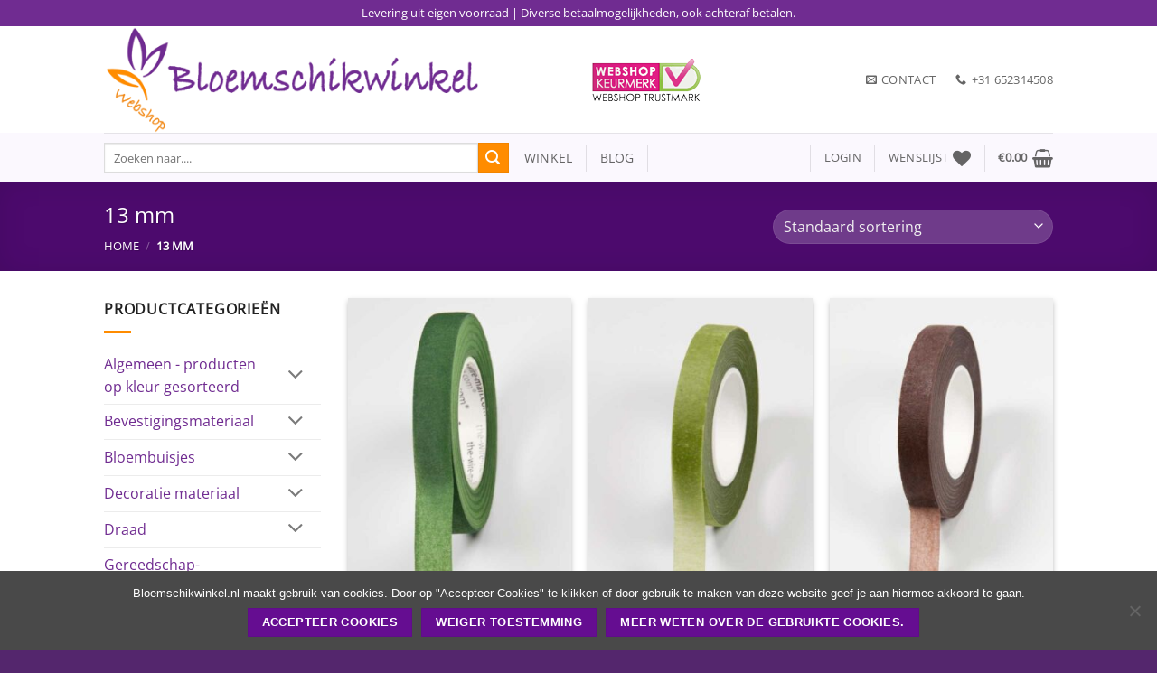

--- FILE ---
content_type: text/html; charset=UTF-8
request_url: https://www.bloemschikwinkel.nl/product-tag/13-mm/
body_size: 31271
content:
<!DOCTYPE html>
<html lang="nl-NL" class="loading-site no-js">
<head>
	<meta charset="UTF-8" />
	<link rel="profile" href="http://gmpg.org/xfn/11" />
	<link rel="pingback" href="https://www.bloemschikwinkel.nl/xmlrpc.php" />

					<script>document.documentElement.className = document.documentElement.className + ' yes-js js_active js'</script>
			<script>(function(html){html.className = html.className.replace(/\bno-js\b/,'js')})(document.documentElement);</script>
<meta name='robots' content='index, follow, max-image-preview:large, max-snippet:-1, max-video-preview:-1' />
	<style>img:is([sizes="auto" i], [sizes^="auto," i]) { contain-intrinsic-size: 3000px 1500px }</style>
	<meta name="viewport" content="width=device-width, initial-scale=1" />
	<!-- This site is optimized with the Yoast SEO Premium plugin v25.9 (Yoast SEO v26.2) - https://yoast.com/wordpress/plugins/seo/ -->
	<title>13 mm - Bloemschikwinkel</title>
	<link rel="canonical" href="https://www.bloemschikwinkel.nl/product-tag/13-mm/" />
	<meta property="og:locale" content="nl_NL" />
	<meta property="og:type" content="article" />
	<meta property="og:title" content="13 mm Archieven" />
	<meta property="og:url" content="https://www.bloemschikwinkel.nl/product-tag/13-mm/" />
	<meta property="og:site_name" content="Bloemschikwinkel" />
	<meta property="og:image" content="https://www.bloemschikwinkel.nl/wp-content/uploads/2010/10/file_61.jpg" />
	<meta property="og:image:width" content="600" />
	<meta property="og:image:height" content="800" />
	<meta property="og:image:type" content="image/jpeg" />
	<meta name="twitter:card" content="summary_large_image" />
	<script type="application/ld+json" class="yoast-schema-graph">{"@context":"https://schema.org","@graph":[{"@type":"CollectionPage","@id":"https://www.bloemschikwinkel.nl/product-tag/13-mm/","url":"https://www.bloemschikwinkel.nl/product-tag/13-mm/","name":"13 mm - Bloemschikwinkel","isPartOf":{"@id":"https://www.bloemschikwinkel.nl/#website"},"primaryImageOfPage":{"@id":"https://www.bloemschikwinkel.nl/product-tag/13-mm/#primaryimage"},"image":{"@id":"https://www.bloemschikwinkel.nl/product-tag/13-mm/#primaryimage"},"thumbnailUrl":"https://www.bloemschikwinkel.nl/wp-content/uploads/2016/04/bloementape-papier-groen-13-mm-breed-6810.jpg","breadcrumb":{"@id":"https://www.bloemschikwinkel.nl/product-tag/13-mm/#breadcrumb"},"inLanguage":"nl-NL"},{"@type":"ImageObject","inLanguage":"nl-NL","@id":"https://www.bloemschikwinkel.nl/product-tag/13-mm/#primaryimage","url":"https://www.bloemschikwinkel.nl/wp-content/uploads/2016/04/bloementape-papier-groen-13-mm-breed-6810.jpg","contentUrl":"https://www.bloemschikwinkel.nl/wp-content/uploads/2016/04/bloementape-papier-groen-13-mm-breed-6810.jpg","width":600,"height":800,"caption":"bloementape papier groen 13 mm"},{"@type":"BreadcrumbList","@id":"https://www.bloemschikwinkel.nl/product-tag/13-mm/#breadcrumb","itemListElement":[{"@type":"ListItem","position":1,"name":"Home","item":"https://www.bloemschikwinkel.nl/"},{"@type":"ListItem","position":2,"name":"13 mm"}]},{"@type":"WebSite","@id":"https://www.bloemschikwinkel.nl/#website","url":"https://www.bloemschikwinkel.nl/","name":"Bloemschikwinkel","description":"Dé webshop voor materialen om mee te bloemschikken.","publisher":{"@id":"https://www.bloemschikwinkel.nl/#organization"},"potentialAction":[{"@type":"SearchAction","target":{"@type":"EntryPoint","urlTemplate":"https://www.bloemschikwinkel.nl/?s={search_term_string}"},"query-input":{"@type":"PropertyValueSpecification","valueRequired":true,"valueName":"search_term_string"}}],"inLanguage":"nl-NL"},{"@type":"Organization","@id":"https://www.bloemschikwinkel.nl/#organization","name":"Bloemschikwinkel","url":"https://www.bloemschikwinkel.nl/","logo":{"@type":"ImageObject","inLanguage":"nl-NL","@id":"https://www.bloemschikwinkel.nl/#/schema/logo/image/","url":"https://www.bloemschikwinkel.nl/wp-content/uploads/2017/07/voor-favicon.jpg","contentUrl":"https://www.bloemschikwinkel.nl/wp-content/uploads/2017/07/voor-favicon.jpg","width":512,"height":512,"caption":"Bloemschikwinkel"},"image":{"@id":"https://www.bloemschikwinkel.nl/#/schema/logo/image/"},"sameAs":["https://www.facebook.com/bloemschikwinkel/","https://nl.pinterest.com/bloemschikwinkel/"]}]}</script>
	<!-- / Yoast SEO Premium plugin. -->


<link rel='dns-prefetch' href='//www.googletagmanager.com' />
<link rel='prefetch' href='https://www.bloemschikwinkel.nl/wp-content/themes/flatsome/assets/js/flatsome.js?x38406&amp;ver=e2eddd6c228105dac048' />
<link rel='prefetch' href='https://www.bloemschikwinkel.nl/wp-content/themes/flatsome/assets/js/chunk.slider.js?x38406&amp;ver=3.20.3' />
<link rel='prefetch' href='https://www.bloemschikwinkel.nl/wp-content/themes/flatsome/assets/js/chunk.popups.js?x38406&amp;ver=3.20.3' />
<link rel='prefetch' href='https://www.bloemschikwinkel.nl/wp-content/themes/flatsome/assets/js/chunk.tooltips.js?x38406&amp;ver=3.20.3' />
<link rel='prefetch' href='https://www.bloemschikwinkel.nl/wp-content/themes/flatsome/assets/js/woocommerce.js?x38406&amp;ver=1c9be63d628ff7c3ff4c' />
<link rel="alternate" type="application/rss+xml" title="Bloemschikwinkel &raquo; feed" href="https://www.bloemschikwinkel.nl/feed/" />
<link rel="alternate" type="application/rss+xml" title="Bloemschikwinkel &raquo; reacties feed" href="https://www.bloemschikwinkel.nl/comments/feed/" />
<link rel="alternate" type="application/rss+xml" title="Bloemschikwinkel &raquo; 13 mm Tag feed" href="https://www.bloemschikwinkel.nl/product-tag/13-mm/feed/" />
<script type="text/javascript">
/* <![CDATA[ */
window._wpemojiSettings = {"baseUrl":"https:\/\/s.w.org\/images\/core\/emoji\/16.0.1\/72x72\/","ext":".png","svgUrl":"https:\/\/s.w.org\/images\/core\/emoji\/16.0.1\/svg\/","svgExt":".svg","source":{"concatemoji":"https:\/\/www.bloemschikwinkel.nl\/wp-includes\/js\/wp-emoji-release.min.js?ver=6.8.3"}};
/*! This file is auto-generated */
!function(s,n){var o,i,e;function c(e){try{var t={supportTests:e,timestamp:(new Date).valueOf()};sessionStorage.setItem(o,JSON.stringify(t))}catch(e){}}function p(e,t,n){e.clearRect(0,0,e.canvas.width,e.canvas.height),e.fillText(t,0,0);var t=new Uint32Array(e.getImageData(0,0,e.canvas.width,e.canvas.height).data),a=(e.clearRect(0,0,e.canvas.width,e.canvas.height),e.fillText(n,0,0),new Uint32Array(e.getImageData(0,0,e.canvas.width,e.canvas.height).data));return t.every(function(e,t){return e===a[t]})}function u(e,t){e.clearRect(0,0,e.canvas.width,e.canvas.height),e.fillText(t,0,0);for(var n=e.getImageData(16,16,1,1),a=0;a<n.data.length;a++)if(0!==n.data[a])return!1;return!0}function f(e,t,n,a){switch(t){case"flag":return n(e,"\ud83c\udff3\ufe0f\u200d\u26a7\ufe0f","\ud83c\udff3\ufe0f\u200b\u26a7\ufe0f")?!1:!n(e,"\ud83c\udde8\ud83c\uddf6","\ud83c\udde8\u200b\ud83c\uddf6")&&!n(e,"\ud83c\udff4\udb40\udc67\udb40\udc62\udb40\udc65\udb40\udc6e\udb40\udc67\udb40\udc7f","\ud83c\udff4\u200b\udb40\udc67\u200b\udb40\udc62\u200b\udb40\udc65\u200b\udb40\udc6e\u200b\udb40\udc67\u200b\udb40\udc7f");case"emoji":return!a(e,"\ud83e\udedf")}return!1}function g(e,t,n,a){var r="undefined"!=typeof WorkerGlobalScope&&self instanceof WorkerGlobalScope?new OffscreenCanvas(300,150):s.createElement("canvas"),o=r.getContext("2d",{willReadFrequently:!0}),i=(o.textBaseline="top",o.font="600 32px Arial",{});return e.forEach(function(e){i[e]=t(o,e,n,a)}),i}function t(e){var t=s.createElement("script");t.src=e,t.defer=!0,s.head.appendChild(t)}"undefined"!=typeof Promise&&(o="wpEmojiSettingsSupports",i=["flag","emoji"],n.supports={everything:!0,everythingExceptFlag:!0},e=new Promise(function(e){s.addEventListener("DOMContentLoaded",e,{once:!0})}),new Promise(function(t){var n=function(){try{var e=JSON.parse(sessionStorage.getItem(o));if("object"==typeof e&&"number"==typeof e.timestamp&&(new Date).valueOf()<e.timestamp+604800&&"object"==typeof e.supportTests)return e.supportTests}catch(e){}return null}();if(!n){if("undefined"!=typeof Worker&&"undefined"!=typeof OffscreenCanvas&&"undefined"!=typeof URL&&URL.createObjectURL&&"undefined"!=typeof Blob)try{var e="postMessage("+g.toString()+"("+[JSON.stringify(i),f.toString(),p.toString(),u.toString()].join(",")+"));",a=new Blob([e],{type:"text/javascript"}),r=new Worker(URL.createObjectURL(a),{name:"wpTestEmojiSupports"});return void(r.onmessage=function(e){c(n=e.data),r.terminate(),t(n)})}catch(e){}c(n=g(i,f,p,u))}t(n)}).then(function(e){for(var t in e)n.supports[t]=e[t],n.supports.everything=n.supports.everything&&n.supports[t],"flag"!==t&&(n.supports.everythingExceptFlag=n.supports.everythingExceptFlag&&n.supports[t]);n.supports.everythingExceptFlag=n.supports.everythingExceptFlag&&!n.supports.flag,n.DOMReady=!1,n.readyCallback=function(){n.DOMReady=!0}}).then(function(){return e}).then(function(){var e;n.supports.everything||(n.readyCallback(),(e=n.source||{}).concatemoji?t(e.concatemoji):e.wpemoji&&e.twemoji&&(t(e.twemoji),t(e.wpemoji)))}))}((window,document),window._wpemojiSettings);
/* ]]> */
</script>
<style id='wp-emoji-styles-inline-css' type='text/css'>

	img.wp-smiley, img.emoji {
		display: inline !important;
		border: none !important;
		box-shadow: none !important;
		height: 1em !important;
		width: 1em !important;
		margin: 0 0.07em !important;
		vertical-align: -0.1em !important;
		background: none !important;
		padding: 0 !important;
	}
</style>
<style id='wp-block-library-inline-css' type='text/css'>
:root{--wp-admin-theme-color:#007cba;--wp-admin-theme-color--rgb:0,124,186;--wp-admin-theme-color-darker-10:#006ba1;--wp-admin-theme-color-darker-10--rgb:0,107,161;--wp-admin-theme-color-darker-20:#005a87;--wp-admin-theme-color-darker-20--rgb:0,90,135;--wp-admin-border-width-focus:2px;--wp-block-synced-color:#7a00df;--wp-block-synced-color--rgb:122,0,223;--wp-bound-block-color:var(--wp-block-synced-color)}@media (min-resolution:192dpi){:root{--wp-admin-border-width-focus:1.5px}}.wp-element-button{cursor:pointer}:root{--wp--preset--font-size--normal:16px;--wp--preset--font-size--huge:42px}:root .has-very-light-gray-background-color{background-color:#eee}:root .has-very-dark-gray-background-color{background-color:#313131}:root .has-very-light-gray-color{color:#eee}:root .has-very-dark-gray-color{color:#313131}:root .has-vivid-green-cyan-to-vivid-cyan-blue-gradient-background{background:linear-gradient(135deg,#00d084,#0693e3)}:root .has-purple-crush-gradient-background{background:linear-gradient(135deg,#34e2e4,#4721fb 50%,#ab1dfe)}:root .has-hazy-dawn-gradient-background{background:linear-gradient(135deg,#faaca8,#dad0ec)}:root .has-subdued-olive-gradient-background{background:linear-gradient(135deg,#fafae1,#67a671)}:root .has-atomic-cream-gradient-background{background:linear-gradient(135deg,#fdd79a,#004a59)}:root .has-nightshade-gradient-background{background:linear-gradient(135deg,#330968,#31cdcf)}:root .has-midnight-gradient-background{background:linear-gradient(135deg,#020381,#2874fc)}.has-regular-font-size{font-size:1em}.has-larger-font-size{font-size:2.625em}.has-normal-font-size{font-size:var(--wp--preset--font-size--normal)}.has-huge-font-size{font-size:var(--wp--preset--font-size--huge)}.has-text-align-center{text-align:center}.has-text-align-left{text-align:left}.has-text-align-right{text-align:right}#end-resizable-editor-section{display:none}.aligncenter{clear:both}.items-justified-left{justify-content:flex-start}.items-justified-center{justify-content:center}.items-justified-right{justify-content:flex-end}.items-justified-space-between{justify-content:space-between}.screen-reader-text{border:0;clip-path:inset(50%);height:1px;margin:-1px;overflow:hidden;padding:0;position:absolute;width:1px;word-wrap:normal!important}.screen-reader-text:focus{background-color:#ddd;clip-path:none;color:#444;display:block;font-size:1em;height:auto;left:5px;line-height:normal;padding:15px 23px 14px;text-decoration:none;top:5px;width:auto;z-index:100000}html :where(.has-border-color){border-style:solid}html :where([style*=border-top-color]){border-top-style:solid}html :where([style*=border-right-color]){border-right-style:solid}html :where([style*=border-bottom-color]){border-bottom-style:solid}html :where([style*=border-left-color]){border-left-style:solid}html :where([style*=border-width]){border-style:solid}html :where([style*=border-top-width]){border-top-style:solid}html :where([style*=border-right-width]){border-right-style:solid}html :where([style*=border-bottom-width]){border-bottom-style:solid}html :where([style*=border-left-width]){border-left-style:solid}html :where(img[class*=wp-image-]){height:auto;max-width:100%}:where(figure){margin:0 0 1em}html :where(.is-position-sticky){--wp-admin--admin-bar--position-offset:var(--wp-admin--admin-bar--height,0px)}@media screen and (max-width:600px){html :where(.is-position-sticky){--wp-admin--admin-bar--position-offset:0px}}
</style>
<link rel="stylesheet" href="https://www.bloemschikwinkel.nl/wp-content/cache/minify/c10b3.css?x38406" media="all" />

<style id='woocommerce-inline-inline-css' type='text/css'>
.woocommerce form .form-row .required { visibility: visible; }
</style>
<link rel="stylesheet" href="https://www.bloemschikwinkel.nl/wp-content/cache/minify/b145b.css?x38406" media="all" />



<style id='flatsome-main-inline-css' type='text/css'>
@font-face {
				font-family: "fl-icons";
				font-display: block;
				src: url(https://www.bloemschikwinkel.nl/wp-content/themes/flatsome/assets/css/icons/fl-icons.eot?v=3.20.3);
				src:
					url(https://www.bloemschikwinkel.nl/wp-content/themes/flatsome/assets/css/icons/fl-icons.eot#iefix?v=3.20.3) format("embedded-opentype"),
					url(https://www.bloemschikwinkel.nl/wp-content/themes/flatsome/assets/css/icons/fl-icons.woff2?v=3.20.3) format("woff2"),
					url(https://www.bloemschikwinkel.nl/wp-content/themes/flatsome/assets/css/icons/fl-icons.ttf?v=3.20.3) format("truetype"),
					url(https://www.bloemschikwinkel.nl/wp-content/themes/flatsome/assets/css/icons/fl-icons.woff?v=3.20.3) format("woff"),
					url(https://www.bloemschikwinkel.nl/wp-content/themes/flatsome/assets/css/icons/fl-icons.svg?v=3.20.3#fl-icons) format("svg");
			}
</style>
<link rel="stylesheet" href="https://www.bloemschikwinkel.nl/wp-content/cache/minify/47ae6.css?x38406" media="all" />


<script type="text/javascript">
            window._nslDOMReady = (function () {
                const executedCallbacks = new Set();
            
                return function (callback) {
                    /**
                    * Third parties might dispatch DOMContentLoaded events, so we need to ensure that we only run our callback once!
                    */
                    if (executedCallbacks.has(callback)) return;
            
                    const wrappedCallback = function () {
                        if (executedCallbacks.has(callback)) return;
                        executedCallbacks.add(callback);
                        callback();
                    };
            
                    if (document.readyState === "complete" || document.readyState === "interactive") {
                        wrappedCallback();
                    } else {
                        document.addEventListener("DOMContentLoaded", wrappedCallback);
                    }
                };
            })();
        </script><script type="text/javascript" id="woocommerce-google-analytics-integration-gtag-js-after">
/* <![CDATA[ */
/* Google Analytics for WooCommerce (gtag.js) */
					window.dataLayer = window.dataLayer || [];
					function gtag(){dataLayer.push(arguments);}
					// Set up default consent state.
					for ( const mode of [{"analytics_storage":"denied","ad_storage":"denied","ad_user_data":"denied","ad_personalization":"denied","region":["AT","BE","BG","HR","CY","CZ","DK","EE","FI","FR","DE","GR","HU","IS","IE","IT","LV","LI","LT","LU","MT","NL","NO","PL","PT","RO","SK","SI","ES","SE","GB","CH"]}] || [] ) {
						gtag( "consent", "default", { "wait_for_update": 500, ...mode } );
					}
					gtag("js", new Date());
					gtag("set", "developer_id.dOGY3NW", true);
					gtag("config", "UA-30264859-1", {"track_404":true,"allow_google_signals":false,"logged_in":false,"linker":{"domains":[],"allow_incoming":false},"custom_map":{"dimension1":"logged_in"}});
/* ]]> */
</script>
<script  src="https://www.bloemschikwinkel.nl/wp-content/cache/minify/d52ed.js?x38406"></script>

<script  src="https://www.bloemschikwinkel.nl/wp-content/cache/minify/63b1f.js?x38406"></script>

<script  src="https://www.bloemschikwinkel.nl/wp-content/cache/minify/6d18f.js?x38406"></script>

<script type="text/javascript" id="wc-add-to-cart-js-extra">
/* <![CDATA[ */
var wc_add_to_cart_params = {"ajax_url":"\/wp-admin\/admin-ajax.php","wc_ajax_url":"\/?wc-ajax=%%endpoint%%","i18n_view_cart":"Bekijk winkelwagen","cart_url":"https:\/\/www.bloemschikwinkel.nl\/winkelmand\/","is_cart":"","cart_redirect_after_add":"no"};
/* ]]> */
</script>
<script  src="https://www.bloemschikwinkel.nl/wp-content/cache/minify/fc9b6.js?x38406"></script>

<script  src="https://www.bloemschikwinkel.nl/wp-content/cache/minify/63c68.js?x38406"></script>

<link rel="EditURI" type="application/rsd+xml" title="RSD" href="https://www.bloemschikwinkel.nl/xmlrpc.php?rsd" />
<meta name="generator" content="WordPress 6.8.3" />
<meta name="generator" content="WooCommerce 10.3.3" />
	<noscript><style>.woocommerce-product-gallery{ opacity: 1 !important; }</style></noscript>
	<link rel="icon" href="https://www.bloemschikwinkel.nl/wp-content/uploads/2017/07/cropped-voor-favicon-1-32x32.jpg" sizes="32x32" />
<link rel="icon" href="https://www.bloemschikwinkel.nl/wp-content/uploads/2017/07/cropped-voor-favicon-1-192x192.jpg" sizes="192x192" />
<link rel="apple-touch-icon" href="https://www.bloemschikwinkel.nl/wp-content/uploads/2017/07/cropped-voor-favicon-1-180x180.jpg" />
<meta name="msapplication-TileImage" content="https://www.bloemschikwinkel.nl/wp-content/uploads/2017/07/cropped-voor-favicon-1-270x270.jpg" />
<style id="custom-css" type="text/css">:root {--primary-color: #650D91;--fs-color-primary: #650D91;--fs-color-secondary: #FF8C00;--fs-color-success: #FF8C00;--fs-color-alert: #b20000;--fs-color-base: #222222;--fs-experimental-link-color: #702c91;--fs-experimental-link-color-hover: #a8a8a8;}.tooltipster-base {--tooltip-color: #fff;--tooltip-bg-color: #000;}.off-canvas-right .mfp-content, .off-canvas-left .mfp-content {--drawer-width: 300px;}.off-canvas .mfp-content.off-canvas-cart {--drawer-width: 360px;}.header-main{height: 118px}#logo img{max-height: 118px}#logo{width:510px;}.header-bottom{min-height: 55px}.header-top{min-height: 29px}.transparent .header-main{height: 265px}.transparent #logo img{max-height: 265px}.has-transparent + .page-title:first-of-type,.has-transparent + #main > .page-title,.has-transparent + #main > div > .page-title,.has-transparent + #main .page-header-wrapper:first-of-type .page-title{padding-top: 345px;}.header.show-on-scroll,.stuck .header-main{height:84px!important}.stuck #logo img{max-height: 84px!important}.search-form{ width: 100%;}.header-bottom {background-color: rgba(130,36,227,0.03)}.header-main .nav > li > a{line-height: 16px }.stuck .header-main .nav > li > a{line-height: 32px }.header-bottom-nav > li > a{line-height: 19px }@media (max-width: 549px) {.header-main{height: 70px}#logo img{max-height: 70px}}.main-menu-overlay{background-color: #FFFFFF}.header-top{background-color:#702C91!important;}body{font-size: 100%;}@media screen and (max-width: 549px){body{font-size: 94%;}}body{font-family: "Open Sans", sans-serif;}body {font-weight: 400;font-style: normal;}.nav > li > a {font-family: "Open Sans", sans-serif;}.mobile-sidebar-levels-2 .nav > li > ul > li > a {font-family: "Open Sans", sans-serif;}.nav > li > a,.mobile-sidebar-levels-2 .nav > li > ul > li > a {font-weight: 400;font-style: normal;}h1,h2,h3,h4,h5,h6,.heading-font, .off-canvas-center .nav-sidebar.nav-vertical > li > a{font-family: "Open Sans", sans-serif;}h1,h2,h3,h4,h5,h6,.heading-font,.banner h1,.banner h2 {font-weight: 400;font-style: normal;}.alt-font{font-family: "Dancing Script", sans-serif;}.is-divider{background-color: #FF8C00;}.current .breadcrumb-step, [data-icon-label]:after, .button#place_order,.button.checkout,.checkout-button,.single_add_to_cart_button.button, .sticky-add-to-cart-select-options-button{background-color: #FF8C00!important }@media screen and (min-width: 550px){.products .box-vertical .box-image{min-width: 300px!important;width: 300px!important;}}.footer-1{background-color: rgba(130,36,227,0.03)}.footer-2{background-color: rgba(130,36,227,0.03)}.absolute-footer, html{background-color: #54266D}button[name='update_cart'] { display: none; }.nav-vertical-fly-out > li + li {border-top-width: 1px; border-top-style: solid;}/* Custom CSS */.woocommerce-cart.woocommerce-page .large-columns-4>.col {max-width:100% !important;}.label-new.menu-item > a:after{content:"Nieuw";}.label-hot.menu-item > a:after{content:"Hot";}.label-sale.menu-item > a:after{content:"Aanbieding";}.label-popular.menu-item > a:after{content:"Populair";}</style><style id="kirki-inline-styles">/* cyrillic-ext */
@font-face {
  font-family: 'Open Sans';
  font-style: normal;
  font-weight: 400;
  font-stretch: 100%;
  font-display: swap;
  src: url(https://www.bloemschikwinkel.nl/wp-content/fonts/open-sans/memSYaGs126MiZpBA-UvWbX2vVnXBbObj2OVZyOOSr4dVJWUgsjZ0B4taVIGxA.woff2) format('woff2');
  unicode-range: U+0460-052F, U+1C80-1C8A, U+20B4, U+2DE0-2DFF, U+A640-A69F, U+FE2E-FE2F;
}
/* cyrillic */
@font-face {
  font-family: 'Open Sans';
  font-style: normal;
  font-weight: 400;
  font-stretch: 100%;
  font-display: swap;
  src: url(https://www.bloemschikwinkel.nl/wp-content/fonts/open-sans/memSYaGs126MiZpBA-UvWbX2vVnXBbObj2OVZyOOSr4dVJWUgsjZ0B4kaVIGxA.woff2) format('woff2');
  unicode-range: U+0301, U+0400-045F, U+0490-0491, U+04B0-04B1, U+2116;
}
/* greek-ext */
@font-face {
  font-family: 'Open Sans';
  font-style: normal;
  font-weight: 400;
  font-stretch: 100%;
  font-display: swap;
  src: url(https://www.bloemschikwinkel.nl/wp-content/fonts/open-sans/memSYaGs126MiZpBA-UvWbX2vVnXBbObj2OVZyOOSr4dVJWUgsjZ0B4saVIGxA.woff2) format('woff2');
  unicode-range: U+1F00-1FFF;
}
/* greek */
@font-face {
  font-family: 'Open Sans';
  font-style: normal;
  font-weight: 400;
  font-stretch: 100%;
  font-display: swap;
  src: url(https://www.bloemschikwinkel.nl/wp-content/fonts/open-sans/memSYaGs126MiZpBA-UvWbX2vVnXBbObj2OVZyOOSr4dVJWUgsjZ0B4jaVIGxA.woff2) format('woff2');
  unicode-range: U+0370-0377, U+037A-037F, U+0384-038A, U+038C, U+038E-03A1, U+03A3-03FF;
}
/* hebrew */
@font-face {
  font-family: 'Open Sans';
  font-style: normal;
  font-weight: 400;
  font-stretch: 100%;
  font-display: swap;
  src: url(https://www.bloemschikwinkel.nl/wp-content/fonts/open-sans/memSYaGs126MiZpBA-UvWbX2vVnXBbObj2OVZyOOSr4dVJWUgsjZ0B4iaVIGxA.woff2) format('woff2');
  unicode-range: U+0307-0308, U+0590-05FF, U+200C-2010, U+20AA, U+25CC, U+FB1D-FB4F;
}
/* math */
@font-face {
  font-family: 'Open Sans';
  font-style: normal;
  font-weight: 400;
  font-stretch: 100%;
  font-display: swap;
  src: url(https://www.bloemschikwinkel.nl/wp-content/fonts/open-sans/memSYaGs126MiZpBA-UvWbX2vVnXBbObj2OVZyOOSr4dVJWUgsjZ0B5caVIGxA.woff2) format('woff2');
  unicode-range: U+0302-0303, U+0305, U+0307-0308, U+0310, U+0312, U+0315, U+031A, U+0326-0327, U+032C, U+032F-0330, U+0332-0333, U+0338, U+033A, U+0346, U+034D, U+0391-03A1, U+03A3-03A9, U+03B1-03C9, U+03D1, U+03D5-03D6, U+03F0-03F1, U+03F4-03F5, U+2016-2017, U+2034-2038, U+203C, U+2040, U+2043, U+2047, U+2050, U+2057, U+205F, U+2070-2071, U+2074-208E, U+2090-209C, U+20D0-20DC, U+20E1, U+20E5-20EF, U+2100-2112, U+2114-2115, U+2117-2121, U+2123-214F, U+2190, U+2192, U+2194-21AE, U+21B0-21E5, U+21F1-21F2, U+21F4-2211, U+2213-2214, U+2216-22FF, U+2308-230B, U+2310, U+2319, U+231C-2321, U+2336-237A, U+237C, U+2395, U+239B-23B7, U+23D0, U+23DC-23E1, U+2474-2475, U+25AF, U+25B3, U+25B7, U+25BD, U+25C1, U+25CA, U+25CC, U+25FB, U+266D-266F, U+27C0-27FF, U+2900-2AFF, U+2B0E-2B11, U+2B30-2B4C, U+2BFE, U+3030, U+FF5B, U+FF5D, U+1D400-1D7FF, U+1EE00-1EEFF;
}
/* symbols */
@font-face {
  font-family: 'Open Sans';
  font-style: normal;
  font-weight: 400;
  font-stretch: 100%;
  font-display: swap;
  src: url(https://www.bloemschikwinkel.nl/wp-content/fonts/open-sans/memSYaGs126MiZpBA-UvWbX2vVnXBbObj2OVZyOOSr4dVJWUgsjZ0B5OaVIGxA.woff2) format('woff2');
  unicode-range: U+0001-000C, U+000E-001F, U+007F-009F, U+20DD-20E0, U+20E2-20E4, U+2150-218F, U+2190, U+2192, U+2194-2199, U+21AF, U+21E6-21F0, U+21F3, U+2218-2219, U+2299, U+22C4-22C6, U+2300-243F, U+2440-244A, U+2460-24FF, U+25A0-27BF, U+2800-28FF, U+2921-2922, U+2981, U+29BF, U+29EB, U+2B00-2BFF, U+4DC0-4DFF, U+FFF9-FFFB, U+10140-1018E, U+10190-1019C, U+101A0, U+101D0-101FD, U+102E0-102FB, U+10E60-10E7E, U+1D2C0-1D2D3, U+1D2E0-1D37F, U+1F000-1F0FF, U+1F100-1F1AD, U+1F1E6-1F1FF, U+1F30D-1F30F, U+1F315, U+1F31C, U+1F31E, U+1F320-1F32C, U+1F336, U+1F378, U+1F37D, U+1F382, U+1F393-1F39F, U+1F3A7-1F3A8, U+1F3AC-1F3AF, U+1F3C2, U+1F3C4-1F3C6, U+1F3CA-1F3CE, U+1F3D4-1F3E0, U+1F3ED, U+1F3F1-1F3F3, U+1F3F5-1F3F7, U+1F408, U+1F415, U+1F41F, U+1F426, U+1F43F, U+1F441-1F442, U+1F444, U+1F446-1F449, U+1F44C-1F44E, U+1F453, U+1F46A, U+1F47D, U+1F4A3, U+1F4B0, U+1F4B3, U+1F4B9, U+1F4BB, U+1F4BF, U+1F4C8-1F4CB, U+1F4D6, U+1F4DA, U+1F4DF, U+1F4E3-1F4E6, U+1F4EA-1F4ED, U+1F4F7, U+1F4F9-1F4FB, U+1F4FD-1F4FE, U+1F503, U+1F507-1F50B, U+1F50D, U+1F512-1F513, U+1F53E-1F54A, U+1F54F-1F5FA, U+1F610, U+1F650-1F67F, U+1F687, U+1F68D, U+1F691, U+1F694, U+1F698, U+1F6AD, U+1F6B2, U+1F6B9-1F6BA, U+1F6BC, U+1F6C6-1F6CF, U+1F6D3-1F6D7, U+1F6E0-1F6EA, U+1F6F0-1F6F3, U+1F6F7-1F6FC, U+1F700-1F7FF, U+1F800-1F80B, U+1F810-1F847, U+1F850-1F859, U+1F860-1F887, U+1F890-1F8AD, U+1F8B0-1F8BB, U+1F8C0-1F8C1, U+1F900-1F90B, U+1F93B, U+1F946, U+1F984, U+1F996, U+1F9E9, U+1FA00-1FA6F, U+1FA70-1FA7C, U+1FA80-1FA89, U+1FA8F-1FAC6, U+1FACE-1FADC, U+1FADF-1FAE9, U+1FAF0-1FAF8, U+1FB00-1FBFF;
}
/* vietnamese */
@font-face {
  font-family: 'Open Sans';
  font-style: normal;
  font-weight: 400;
  font-stretch: 100%;
  font-display: swap;
  src: url(https://www.bloemschikwinkel.nl/wp-content/fonts/open-sans/memSYaGs126MiZpBA-UvWbX2vVnXBbObj2OVZyOOSr4dVJWUgsjZ0B4vaVIGxA.woff2) format('woff2');
  unicode-range: U+0102-0103, U+0110-0111, U+0128-0129, U+0168-0169, U+01A0-01A1, U+01AF-01B0, U+0300-0301, U+0303-0304, U+0308-0309, U+0323, U+0329, U+1EA0-1EF9, U+20AB;
}
/* latin-ext */
@font-face {
  font-family: 'Open Sans';
  font-style: normal;
  font-weight: 400;
  font-stretch: 100%;
  font-display: swap;
  src: url(https://www.bloemschikwinkel.nl/wp-content/fonts/open-sans/memSYaGs126MiZpBA-UvWbX2vVnXBbObj2OVZyOOSr4dVJWUgsjZ0B4uaVIGxA.woff2) format('woff2');
  unicode-range: U+0100-02BA, U+02BD-02C5, U+02C7-02CC, U+02CE-02D7, U+02DD-02FF, U+0304, U+0308, U+0329, U+1D00-1DBF, U+1E00-1E9F, U+1EF2-1EFF, U+2020, U+20A0-20AB, U+20AD-20C0, U+2113, U+2C60-2C7F, U+A720-A7FF;
}
/* latin */
@font-face {
  font-family: 'Open Sans';
  font-style: normal;
  font-weight: 400;
  font-stretch: 100%;
  font-display: swap;
  src: url(https://www.bloemschikwinkel.nl/wp-content/fonts/open-sans/memSYaGs126MiZpBA-UvWbX2vVnXBbObj2OVZyOOSr4dVJWUgsjZ0B4gaVI.woff2) format('woff2');
  unicode-range: U+0000-00FF, U+0131, U+0152-0153, U+02BB-02BC, U+02C6, U+02DA, U+02DC, U+0304, U+0308, U+0329, U+2000-206F, U+20AC, U+2122, U+2191, U+2193, U+2212, U+2215, U+FEFF, U+FFFD;
}/* vietnamese */
@font-face {
  font-family: 'Dancing Script';
  font-style: normal;
  font-weight: 400;
  font-display: swap;
  src: url(https://www.bloemschikwinkel.nl/wp-content/fonts/dancing-script/If2cXTr6YS-zF4S-kcSWSVi_sxjsohD9F50Ruu7BMSo3Rep8ltA.woff2) format('woff2');
  unicode-range: U+0102-0103, U+0110-0111, U+0128-0129, U+0168-0169, U+01A0-01A1, U+01AF-01B0, U+0300-0301, U+0303-0304, U+0308-0309, U+0323, U+0329, U+1EA0-1EF9, U+20AB;
}
/* latin-ext */
@font-face {
  font-family: 'Dancing Script';
  font-style: normal;
  font-weight: 400;
  font-display: swap;
  src: url(https://www.bloemschikwinkel.nl/wp-content/fonts/dancing-script/If2cXTr6YS-zF4S-kcSWSVi_sxjsohD9F50Ruu7BMSo3ROp8ltA.woff2) format('woff2');
  unicode-range: U+0100-02BA, U+02BD-02C5, U+02C7-02CC, U+02CE-02D7, U+02DD-02FF, U+0304, U+0308, U+0329, U+1D00-1DBF, U+1E00-1E9F, U+1EF2-1EFF, U+2020, U+20A0-20AB, U+20AD-20C0, U+2113, U+2C60-2C7F, U+A720-A7FF;
}
/* latin */
@font-face {
  font-family: 'Dancing Script';
  font-style: normal;
  font-weight: 400;
  font-display: swap;
  src: url(https://www.bloemschikwinkel.nl/wp-content/fonts/dancing-script/If2cXTr6YS-zF4S-kcSWSVi_sxjsohD9F50Ruu7BMSo3Sup8.woff2) format('woff2');
  unicode-range: U+0000-00FF, U+0131, U+0152-0153, U+02BB-02BC, U+02C6, U+02DA, U+02DC, U+0304, U+0308, U+0329, U+2000-206F, U+20AC, U+2122, U+2191, U+2193, U+2212, U+2215, U+FEFF, U+FFFD;
}</style></head>

<body class="archive tax-product_tag term-13-mm term-1417 wp-theme-flatsome wp-child-theme-flatsome-child theme-flatsome cookies-not-set woocommerce woocommerce-page woocommerce-no-js lightbox nav-dropdown-has-arrow nav-dropdown-has-shadow nav-dropdown-has-border">


<a class="skip-link screen-reader-text" href="#main">Ga naar inhoud</a>

<div id="wrapper">

	
	<header id="header" class="header has-sticky sticky-shrink">
		<div class="header-wrapper">
			<div id="top-bar" class="header-top hide-for-sticky nav-dark flex-has-center">
    <div class="flex-row container">
      <div class="flex-col hide-for-medium flex-left">
          <ul class="nav nav-left medium-nav-center nav-small  nav-divided">
                        </ul>
      </div>

      <div class="flex-col hide-for-medium flex-center">
          <ul class="nav nav-center nav-small  nav-divided">
              <li class="html custom html_topbar_right"><!--   -->
<P STYLE="FONT-SIZE:110%">Levering uit eigen voorraad |   Diverse betaalmogelijkheden, ook achteraf betalen.  
</P> 

<!-- 
<a STYLE="FONT-SIZE:200%; font-weight:bold" href=" https://www.bloemschikwinkel.nl/bloemschikmaterialen/opruiming/">MAGAZIJN OPRUIMING!
</a>
<p> </p>
<a STYLE="FONT-SIZE:180%" href=" https://www.bloemschikwinkel.nl/bloemschikmaterialen/opruiming/">  Kijk nu voor veel voordeel!
</a>

-->



<!-- 
<P STYLE="FONT-SIZE:130%"> E-Mail STORING<br/> Wij hebben op dit moment te maken met een e-mail storing. Wij kunnen uw eventuele berichten niet lezen en wij kunnen ook niet antwoorden. U kunt wel contact met ons opnemen via telefoon of WhatsApp: 0652314508<br/>Dank u voor uw begrip.</P>
 -->

<!-- 
<p style="font-size:120%">LET OP:</p>
<P STYLE="FONT-SIZE:120%">
Wij zijn gesloten tot en met woensdag 7 januari 2026. <br/>Je kan in deze periode wel bestellingen plaatsen. Deze worden in volgorde van betaling verzonden vanaf 8 januari!
</p>

 -->

<!--  
<P STYLE="FONT-SIZE:110%">IN VERBAND MET ZIEKTE  VAN MEER DAN DE HELFT VAN ONZE MEDEWERKERS ZIJN WIJ GESLOTEN TOT MAANDAG 3 MAART. WIJ DANKEN U VOOR UW BEGRIP. </p> 
-->
<!--  
<P STYLE="FONT-SIZE:110%">HET IS ENORM DRUK, ZOWEL BIJ ONS ALS BIJ DE TRANSPORTEURS. <BR/>HOUD DAAROM REKENING MET MINIMAAL DRIE WERKDAGEN VERWERKINGSTIJD.<BR/> WIJ VRAGEN HIERVOOR UW BEGRIP. </p> 
-->
<!--
<P STYLE="FONT-SIZE:110%">Snelle levering! Maar door drukte bij PostNL kan het wat langer duren dan u van ons gewend bent.</p>
-->
<!-- 
<p style="font-size:120%">ZOMERSLUITING </p>
 
<p style="font-size:120%">Wij zijn gesloten  tot en met zondag 5 januari 2025. Je  kunt in deze periode wel bestellingen plaatsen. Die worden dan in volgorde van betaling vanaf maandag 6 januari verzonden. </p>
 -->
<!-- 
<P STYLE="FONT-SIZE:140%">Wij wensen u een fantastisch en bloemrijk 2025 toe!</p>


 -->

</li>          </ul>
      </div>

      <div class="flex-col hide-for-medium flex-right">
         <ul class="nav top-bar-nav nav-right nav-small  nav-divided">
                        </ul>
      </div>

            <div class="flex-col show-for-medium flex-grow">
          <ul class="nav nav-center nav-small mobile-nav  nav-divided">
              <li class="header-contact-wrapper">
		<ul id="header-contact" class="nav medium-nav-center nav-divided nav-uppercase header-contact">
		
						<li>
			  <a href="mailto:info@bloemschikwinkel.nl" class="tooltip" title="info@bloemschikwinkel.nl">
				  <i class="icon-envelop" aria-hidden="true" style="font-size:12px;"></i>			       <span>
			       	Contact			       </span>
			  </a>
			</li>
			
			
						<li>
			  <a href="tel:+31 652314508" class="tooltip" title="+31 652314508">
			     <i class="icon-phone" aria-hidden="true" style="font-size:12px;"></i>			      <span>+31 652314508</span>
			  </a>
			</li>
			
				</ul>
</li>
<li class="html custom html_topbar_right"><!--   -->
<P STYLE="FONT-SIZE:110%">Levering uit eigen voorraad |   Diverse betaalmogelijkheden, ook achteraf betalen.  
</P> 

<!-- 
<a STYLE="FONT-SIZE:200%; font-weight:bold" href=" https://www.bloemschikwinkel.nl/bloemschikmaterialen/opruiming/">MAGAZIJN OPRUIMING!
</a>
<p> </p>
<a STYLE="FONT-SIZE:180%" href=" https://www.bloemschikwinkel.nl/bloemschikmaterialen/opruiming/">  Kijk nu voor veel voordeel!
</a>

-->



<!-- 
<P STYLE="FONT-SIZE:130%"> E-Mail STORING<br/> Wij hebben op dit moment te maken met een e-mail storing. Wij kunnen uw eventuele berichten niet lezen en wij kunnen ook niet antwoorden. U kunt wel contact met ons opnemen via telefoon of WhatsApp: 0652314508<br/>Dank u voor uw begrip.</P>
 -->

<!-- 
<p style="font-size:120%">LET OP:</p>
<P STYLE="FONT-SIZE:120%">
Wij zijn gesloten tot en met woensdag 7 januari 2026. <br/>Je kan in deze periode wel bestellingen plaatsen. Deze worden in volgorde van betaling verzonden vanaf 8 januari!
</p>

 -->

<!--  
<P STYLE="FONT-SIZE:110%">IN VERBAND MET ZIEKTE  VAN MEER DAN DE HELFT VAN ONZE MEDEWERKERS ZIJN WIJ GESLOTEN TOT MAANDAG 3 MAART. WIJ DANKEN U VOOR UW BEGRIP. </p> 
-->
<!--  
<P STYLE="FONT-SIZE:110%">HET IS ENORM DRUK, ZOWEL BIJ ONS ALS BIJ DE TRANSPORTEURS. <BR/>HOUD DAAROM REKENING MET MINIMAAL DRIE WERKDAGEN VERWERKINGSTIJD.<BR/> WIJ VRAGEN HIERVOOR UW BEGRIP. </p> 
-->
<!--
<P STYLE="FONT-SIZE:110%">Snelle levering! Maar door drukte bij PostNL kan het wat langer duren dan u van ons gewend bent.</p>
-->
<!-- 
<p style="font-size:120%">ZOMERSLUITING </p>
 
<p style="font-size:120%">Wij zijn gesloten  tot en met zondag 5 januari 2025. Je  kunt in deze periode wel bestellingen plaatsen. Die worden dan in volgorde van betaling vanaf maandag 6 januari verzonden. </p>
 -->
<!-- 
<P STYLE="FONT-SIZE:140%">Wij wensen u een fantastisch en bloemrijk 2025 toe!</p>


 -->

</li>          </ul>
      </div>
      
    </div>
</div>
<div id="masthead" class="header-main ">
      <div class="header-inner flex-row container logo-left medium-logo-center" role="navigation">

          <!-- Logo -->
          <div id="logo" class="flex-col logo">
            
<!-- Header logo -->
<a href="https://www.bloemschikwinkel.nl/" title="Bloemschikwinkel - Dé webshop voor materialen om mee te bloemschikken." rel="home">
		<img width="510" height="118" src="https://www.bloemschikwinkel.nl/wp-content/uploads/2020/07/nieuw-vdef-zoals-op-site.png" class="header_logo header-logo" alt="Bloemschikwinkel"/><img  width="510" height="118" src="https://www.bloemschikwinkel.nl/wp-content/uploads/2020/07/nieuw-vdef-zoals-op-site.png" class="header-logo-dark" alt="Bloemschikwinkel"/></a>
          </div>

          <!-- Mobile Left Elements -->
          <div class="flex-col show-for-medium flex-left">
            <ul class="mobile-nav nav nav-left ">
              <li class="nav-icon has-icon">
			<a href="#" class="is-small" data-open="#main-menu" data-pos="left" data-bg="main-menu-overlay" role="button" aria-label="Menu" aria-controls="main-menu" aria-expanded="false" aria-haspopup="dialog" data-flatsome-role-button>
			<i class="icon-menu" aria-hidden="true"></i>					</a>
	</li>
            </ul>
          </div>

          <!-- Left Elements -->
          <div class="flex-col hide-for-medium flex-left
            flex-grow">
            <ul class="header-nav header-nav-main nav nav-left  nav-uppercase" >
              <li class="html custom html_topbar_left"><a href="https://www.keurmerk.info/nl/consumenten/webwinkel/?key=3164" target="_blank" rel="noopener"><img src="https://www.bloemschikwinkel.nl/wp-content/uploads/2017/07/keurmerk-testfoto.png" /></a></li>            </ul>
          </div>

          <!-- Right Elements -->
          <div class="flex-col hide-for-medium flex-right">
            <ul class="header-nav header-nav-main nav nav-right  nav-uppercase">
              <li class="header-contact-wrapper">
		<ul id="header-contact" class="nav medium-nav-center nav-divided nav-uppercase header-contact">
		
						<li>
			  <a href="mailto:info@bloemschikwinkel.nl" class="tooltip" title="info@bloemschikwinkel.nl">
				  <i class="icon-envelop" aria-hidden="true" style="font-size:12px;"></i>			       <span>
			       	Contact			       </span>
			  </a>
			</li>
			
			
						<li>
			  <a href="tel:+31 652314508" class="tooltip" title="+31 652314508">
			     <i class="icon-phone" aria-hidden="true" style="font-size:12px;"></i>			      <span>+31 652314508</span>
			  </a>
			</li>
			
				</ul>
</li>
            </ul>
          </div>

          <!-- Mobile Right Elements -->
          <div class="flex-col show-for-medium flex-right">
            <ul class="mobile-nav nav nav-right ">
              
<li class="account-item has-icon">
		<a href="https://www.bloemschikwinkel.nl/mijn-account/" class="account-link-mobile is-small" title="Mijn account" aria-label="Mijn account">
		<i class="icon-user" aria-hidden="true"></i>	</a>
	</li>
<li class="header-wishlist-icon has-icon">
		<a href="https://www.bloemschikwinkel.nl/wenslijst/" class="wishlist-link" title="Verlanglijst" aria-label="Verlanglijst">
		<i class="wishlist-icon icon-heart" aria-hidden="true"></i>	</a>
	</li>
<li class="cart-item has-icon">


		<a href="https://www.bloemschikwinkel.nl/winkelmand/" class="header-cart-link nav-top-link is-small off-canvas-toggle" title="Winkelwagen" aria-label="Bekijk winkelwagen" aria-expanded="false" aria-haspopup="dialog" role="button" data-open="#cart-popup" data-class="off-canvas-cart" data-pos="right" aria-controls="cart-popup" data-flatsome-role-button>

  	<i class="icon-shopping-basket" aria-hidden="true" data-icon-label="0"></i>  </a>


  <!-- Cart Sidebar Popup -->
  <div id="cart-popup" class="mfp-hide">
  <div class="cart-popup-inner inner-padding cart-popup-inner--sticky">
      <div class="cart-popup-title text-center">
          <span class="heading-font uppercase">Winkelwagen</span>
          <div class="is-divider"></div>
      </div>
	  <div class="widget_shopping_cart">
		  <div class="widget_shopping_cart_content">
			  

	<div class="ux-mini-cart-empty flex flex-row-col text-center pt pb">
				<div class="ux-mini-cart-empty-icon">
			<svg aria-hidden="true" xmlns="http://www.w3.org/2000/svg" viewBox="0 0 17 19" style="opacity:.1;height:80px;">
				<path d="M8.5 0C6.7 0 5.3 1.2 5.3 2.7v2H2.1c-.3 0-.6.3-.7.7L0 18.2c0 .4.2.8.6.8h15.7c.4 0 .7-.3.7-.7v-.1L15.6 5.4c0-.3-.3-.6-.7-.6h-3.2v-2c0-1.6-1.4-2.8-3.2-2.8zM6.7 2.7c0-.8.8-1.4 1.8-1.4s1.8.6 1.8 1.4v2H6.7v-2zm7.5 3.4 1.3 11.5h-14L2.8 6.1h2.5v1.4c0 .4.3.7.7.7.4 0 .7-.3.7-.7V6.1h3.5v1.4c0 .4.3.7.7.7s.7-.3.7-.7V6.1h2.6z" fill-rule="evenodd" clip-rule="evenodd" fill="currentColor"></path>
			</svg>
		</div>
				<p class="woocommerce-mini-cart__empty-message empty">Geen producten in de winkelwagen.</p>
					<p class="return-to-shop">
				<a class="button primary wc-backward" href="https://www.bloemschikwinkel.nl/winkel/">
					Terug naar winkel				</a>
			</p>
				</div>


		  </div>
	  </div>
               </div>
  </div>

</li>
            </ul>
          </div>

      </div>

            <div class="container"><div class="top-divider full-width"></div></div>
      </div>
<div id="wide-nav" class="header-bottom wide-nav flex-has-center">
    <div class="flex-row container">

                        <div class="flex-col hide-for-medium flex-left">
                <ul class="nav header-nav header-bottom-nav nav-left  nav-uppercase">
                    <li class="header-search-form search-form html relative has-icon">
	<div class="header-search-form-wrapper">
		<div class="searchform-wrapper ux-search-box relative is-normal"><form role="search" method="get" class="searchform" action="https://www.bloemschikwinkel.nl/">
	<div class="flex-row relative">
						<div class="flex-col flex-grow">
			<label class="screen-reader-text" for="woocommerce-product-search-field-0">Zoeken naar:</label>
			<input type="search" id="woocommerce-product-search-field-0" class="search-field mb-0" placeholder="Zoeken naar...." value="" name="s" />
			<input type="hidden" name="post_type" value="product" />
					</div>
		<div class="flex-col">
			<button type="submit" value="Zoeken" class="ux-search-submit submit-button secondary button  icon mb-0" aria-label="Verzenden">
				<i class="icon-search" aria-hidden="true"></i>			</button>
		</div>
	</div>
	<div class="live-search-results text-left z-top"></div>
</form>
</div>	</div>
</li>
                </ul>
            </div>
            
                        <div class="flex-col hide-for-medium flex-center">
                <ul class="nav header-nav header-bottom-nav nav-center  nav-uppercase">
                    <li class="html custom html_nav_position_text"><a style="text-align:right; font-size:105%" href="https://www.bloemschikwinkel.nl/winkel"> &nbsp; &nbsp; winkel</a></li><li class="header-divider"></li><li class="html custom html_nav_position_text_top"><a style="text-align:left; font-size:105%" href="https://www.bloemschikwinkel.nl/bloemschiknieuws"> blog    </a></li><li class="header-divider"></li>                </ul>
            </div>
            
                        <div class="flex-col hide-for-medium flex-right flex-grow">
              <ul class="nav header-nav header-bottom-nav nav-right  nav-uppercase">
                   <li class="header-divider"></li>
<li class="account-item has-icon">

	<a href="https://www.bloemschikwinkel.nl/mijn-account/" class="nav-top-link nav-top-not-logged-in is-small" title="Login" role="button" data-open="#login-form-popup" aria-controls="login-form-popup" aria-expanded="false" aria-haspopup="dialog" data-flatsome-role-button>
					<span>
			Login			</span>
				</a>




</li>
<li class="header-divider"></li><li class="header-wishlist-icon">
			<a href="https://www.bloemschikwinkel.nl/wenslijst/" class="wishlist-link" title="Verlanglijst">
							<span class="hide-for-medium header-wishlist-title">
				WENSLIJST				</span>
						<i class="wishlist-icon icon-heart" aria-hidden="true"></i>		</a>
	</li>
<li class="header-divider"></li><li class="cart-item has-icon has-dropdown">

<a href="https://www.bloemschikwinkel.nl/winkelmand/" class="header-cart-link nav-top-link is-small" title="Winkelwagen" aria-label="Bekijk winkelwagen" aria-expanded="false" aria-haspopup="true" role="button" data-flatsome-role-button>

<span class="header-cart-title">
          <span class="cart-price"><span class="woocommerce-Price-amount amount"><bdi><span class="woocommerce-Price-currencySymbol">&euro;</span>0.00</bdi></span></span>
  </span>

    <i class="icon-shopping-basket" aria-hidden="true" data-icon-label="0"></i>  </a>

 <ul class="nav-dropdown nav-dropdown-default">
    <li class="html widget_shopping_cart">
      <div class="widget_shopping_cart_content">
        

	<div class="ux-mini-cart-empty flex flex-row-col text-center pt pb">
				<div class="ux-mini-cart-empty-icon">
			<svg aria-hidden="true" xmlns="http://www.w3.org/2000/svg" viewBox="0 0 17 19" style="opacity:.1;height:80px;">
				<path d="M8.5 0C6.7 0 5.3 1.2 5.3 2.7v2H2.1c-.3 0-.6.3-.7.7L0 18.2c0 .4.2.8.6.8h15.7c.4 0 .7-.3.7-.7v-.1L15.6 5.4c0-.3-.3-.6-.7-.6h-3.2v-2c0-1.6-1.4-2.8-3.2-2.8zM6.7 2.7c0-.8.8-1.4 1.8-1.4s1.8.6 1.8 1.4v2H6.7v-2zm7.5 3.4 1.3 11.5h-14L2.8 6.1h2.5v1.4c0 .4.3.7.7.7.4 0 .7-.3.7-.7V6.1h3.5v1.4c0 .4.3.7.7.7s.7-.3.7-.7V6.1h2.6z" fill-rule="evenodd" clip-rule="evenodd" fill="currentColor"></path>
			</svg>
		</div>
				<p class="woocommerce-mini-cart__empty-message empty">Geen producten in de winkelwagen.</p>
					<p class="return-to-shop">
				<a class="button primary wc-backward" href="https://www.bloemschikwinkel.nl/winkel/">
					Terug naar winkel				</a>
			</p>
				</div>


      </div>
    </li>
     </ul>

</li>
              </ul>
            </div>
            
                          <div class="flex-col show-for-medium flex-grow">
                  <ul class="nav header-bottom-nav nav-center mobile-nav  nav-uppercase">
                      <li class="header-search-form search-form html relative has-icon">
	<div class="header-search-form-wrapper">
		<div class="searchform-wrapper ux-search-box relative is-normal"><form role="search" method="get" class="searchform" action="https://www.bloemschikwinkel.nl/">
	<div class="flex-row relative">
						<div class="flex-col flex-grow">
			<label class="screen-reader-text" for="woocommerce-product-search-field-1">Zoeken naar:</label>
			<input type="search" id="woocommerce-product-search-field-1" class="search-field mb-0" placeholder="Zoeken naar...." value="" name="s" />
			<input type="hidden" name="post_type" value="product" />
					</div>
		<div class="flex-col">
			<button type="submit" value="Zoeken" class="ux-search-submit submit-button secondary button  icon mb-0" aria-label="Verzenden">
				<i class="icon-search" aria-hidden="true"></i>			</button>
		</div>
	</div>
	<div class="live-search-results text-left z-top"></div>
</form>
</div>	</div>
</li>
<li class="header-divider"></li><li class="html custom html_nav_position_text"><a style="text-align:right; font-size:105%" href="https://www.bloemschikwinkel.nl/winkel"> &nbsp; &nbsp; winkel</a></li><li class="header-divider"></li><li class="html custom html_nav_position_text_top"><a style="text-align:left; font-size:105%" href="https://www.bloemschikwinkel.nl/bloemschiknieuws"> blog    </a></li><li class="header-divider"></li>                  </ul>
              </div>
            
    </div>
</div>

<div class="header-bg-container fill"><div class="header-bg-image fill"></div><div class="header-bg-color fill"></div></div>		</div>
	</header>

	<div class="shop-page-title category-page-title page-title featured-title dark ">

	<div class="page-title-bg fill">
		<div class="title-bg fill bg-fill" data-parallax-fade="true" data-parallax="-2" data-parallax-background data-parallax-container=".page-title"></div>
		<div class="title-overlay fill"></div>
	</div>

	<div class="page-title-inner flex-row  medium-flex-wrap container">
	  <div class="flex-col flex-grow medium-text-center">
	  	 	 		<h1 class="shop-page-title is-xlarge">13 mm</h1>
		<div class="is-small">
	<nav id="breadcrumbs" class="yoast-breadcrumb breadcrumbs uppercase"><span><span><a href="https://www.bloemschikwinkel.nl/">Home</a></span> <span class="divider">/</span> <span class="breadcrumb_last" aria-current="page">13 mm</span></span></nav></div>
<div class="category-filtering category-filter-row show-for-medium">
	<a href="#" data-open="#shop-sidebar" data-pos="left" class="filter-button uppercase plain" role="button" aria-controls="shop-sidebar" aria-expanded="false" aria-haspopup="dialog" data-visible-after="true" data-flatsome-role-button>
		<i class="icon-menu"></i>
		<strong>Menu</strong>
	</a>
	<div class="inline-block">
			</div>
</div>
	  </div>

	   <div class="flex-col medium-text-center  form-flat">
	  	 		<p class="woocommerce-result-count hide-for-medium" role="alert" aria-relevant="all" >
		Toont alle 8 resultaten	</p>
	<form class="woocommerce-ordering" method="get">
		<select
		name="orderby"
		class="orderby"
					aria-label="Winkelbestelling"
			>
					<option value="menu_order"  selected='selected'>Standaard sortering</option>
					<option value="popularity" >Sorteer op populariteit</option>
					<option value="rating" >Op gemiddelde waardering sorteren</option>
					<option value="date" >Sorteren op nieuwste</option>
					<option value="price" >Sorteer op prijs: laag naar hoog</option>
					<option value="price-desc" >Sorteer op prijs: hoog naar laag</option>
			</select>
	<input type="hidden" name="paged" value="1" />
	</form>
	   </div>

	</div>
</div>

	<main id="main" class="">
<div class="row category-page-row">

		<div class="col large-3 hide-for-medium ">
						<div id="shop-sidebar" class="sidebar-inner col-inner">
				<aside id="woocommerce_product_categories-2" class="widget woocommerce widget_product_categories"><span class="widget-title shop-sidebar">Productcategorieën</span><div class="is-divider small"></div><ul class="product-categories"><li class="cat-item cat-item-1177 cat-parent"><a href="https://www.bloemschikwinkel.nl/bloemschikmaterialen/algemeen/">Algemeen - producten op kleur gesorteerd</a><ul class='children'>
<li class="cat-item cat-item-4228 cat-parent"><a href="https://www.bloemschikwinkel.nl/bloemschikmaterialen/algemeen/bloemschik-materiaal-op-kleur/">Kleuren</a>	<ul class='children'>
<li class="cat-item cat-item-4233"><a href="https://www.bloemschikwinkel.nl/bloemschikmaterialen/algemeen/bloemschik-materiaal-op-kleur/beige-kleur/">Beige</a></li>
<li class="cat-item cat-item-1275"><a href="https://www.bloemschikwinkel.nl/bloemschikmaterialen/algemeen/bloemschik-materiaal-op-kleur/blauw-kleur/">Blauw</a></li>
<li class="cat-item cat-item-4229"><a href="https://www.bloemschikwinkel.nl/bloemschikmaterialen/algemeen/bloemschik-materiaal-op-kleur/bruin-kleur/">Bruin</a></li>
<li class="cat-item cat-item-4231"><a href="https://www.bloemschikwinkel.nl/bloemschikmaterialen/algemeen/bloemschik-materiaal-op-kleur/champagne-kleur/">Champagne</a></li>
<li class="cat-item cat-item-4230"><a href="https://www.bloemschikwinkel.nl/bloemschikmaterialen/algemeen/bloemschik-materiaal-op-kleur/creme-kleur/">Creme</a></li>
<li class="cat-item cat-item-1280"><a href="https://www.bloemschikwinkel.nl/bloemschikmaterialen/algemeen/bloemschik-materiaal-op-kleur/geel-kleur/">Geel</a></li>
<li class="cat-item cat-item-1281"><a href="https://www.bloemschikwinkel.nl/bloemschikmaterialen/algemeen/bloemschik-materiaal-op-kleur/goud-kleur/">Goud</a></li>
<li class="cat-item cat-item-1284"><a href="https://www.bloemschikwinkel.nl/bloemschikmaterialen/algemeen/bloemschik-materiaal-op-kleur/groen-kleur/">Groen</a></li>
<li class="cat-item cat-item-1285"><a href="https://www.bloemschikwinkel.nl/bloemschikmaterialen/algemeen/bloemschik-materiaal-op-kleur/ivoor-kleur/">Ivoor</a></li>
<li class="cat-item cat-item-1287"><a href="https://www.bloemschikwinkel.nl/bloemschikmaterialen/algemeen/bloemschik-materiaal-op-kleur/oranje-kleur/">Oranje</a></li>
<li class="cat-item cat-item-1290"><a href="https://www.bloemschikwinkel.nl/bloemschikmaterialen/algemeen/bloemschik-materiaal-op-kleur/paars-kleur/">Paars</a></li>
<li class="cat-item cat-item-4232"><a href="https://www.bloemschikwinkel.nl/bloemschikmaterialen/algemeen/bloemschik-materiaal-op-kleur/parelmoer-kleur/">Parelmoer</a></li>
<li class="cat-item cat-item-1292"><a href="https://www.bloemschikwinkel.nl/bloemschikmaterialen/algemeen/bloemschik-materiaal-op-kleur/rood-kleur/">Rood</a></li>
<li class="cat-item cat-item-1293"><a href="https://www.bloemschikwinkel.nl/bloemschikmaterialen/algemeen/bloemschik-materiaal-op-kleur/roze-kleur/">Roze</a></li>
<li class="cat-item cat-item-4234"><a href="https://www.bloemschikwinkel.nl/bloemschikmaterialen/algemeen/bloemschik-materiaal-op-kleur/turquoise-kleur/">Turquoise</a></li>
<li class="cat-item cat-item-1295"><a href="https://www.bloemschikwinkel.nl/bloemschikmaterialen/algemeen/bloemschik-materiaal-op-kleur/wit-kleur/">Wit</a></li>
<li class="cat-item cat-item-1297"><a href="https://www.bloemschikwinkel.nl/bloemschikmaterialen/algemeen/bloemschik-materiaal-op-kleur/zilver-kleur/">Zilver</a></li>
<li class="cat-item cat-item-1298"><a href="https://www.bloemschikwinkel.nl/bloemschikmaterialen/algemeen/bloemschik-materiaal-op-kleur/zwart-kleur/">Zwart</a></li>
	</ul>
</li>
</ul>
</li>
<li class="cat-item cat-item-1178 cat-parent"><a href="https://www.bloemschikwinkel.nl/bloemschikmaterialen/bevestigingsmateriaal/">Bevestigingsmateriaal</a><ul class='children'>
<li class="cat-item cat-item-3737"><a href="https://www.bloemschikwinkel.nl/bloemschikmaterialen/bevestigingsmateriaal/anjerring/">Anjerringen</a></li>
<li class="cat-item cat-item-1236"><a href="https://www.bloemschikwinkel.nl/bloemschikmaterialen/bevestigingsmateriaal/dubbelzijde-tape-watervaste-tape/">Anti-slip tape-Dubbelzijdige tape Watervaste tape</a></li>
<li class="cat-item cat-item-1233"><a href="https://www.bloemschikwinkel.nl/bloemschikmaterialen/bevestigingsmateriaal/bindwire/">Bindwire-Papier Decodraad</a></li>
<li class="cat-item cat-item-1234"><a href="https://www.bloemschikwinkel.nl/bloemschikmaterialen/bevestigingsmateriaal/tape/">Bloementape-Parafilm</a></li>
<li class="cat-item cat-item-1235"><a href="https://www.bloemschikwinkel.nl/bloemschikmaterialen/bevestigingsmateriaal/corsagespelden-en-magneten/">Corsagespeld-Corsagemagneet Corsage clips-Corsagehouders</a></li>
<li class="cat-item cat-item-1239"><a href="https://www.bloemschikwinkel.nl/bloemschikmaterialen/bevestigingsmateriaal/oasis-fix/">Fix</a></li>
<li class="cat-item cat-item-4211"><a href="https://www.bloemschikwinkel.nl/bloemschikmaterialen/bevestigingsmateriaal/kenzan-of-fakirbed/">Kenzan of Fakirbed</a></li>
<li class="cat-item cat-item-1237"><a href="https://www.bloemschikwinkel.nl/bloemschikmaterialen/bevestigingsmateriaal/lijm/">Koudlijm-Lijmspray-Patronen</a></li>
<li class="cat-item cat-item-1238"><a href="https://www.bloemschikwinkel.nl/bloemschikmaterialen/bevestigingsmateriaal/nylondraad/">Nylondraad</a></li>
<li class="cat-item cat-item-1240"><a href="https://www.bloemschikwinkel.nl/bloemschikmaterialen/bevestigingsmateriaal/prikkers-pinholder/">Pinholders-Prikkers</a></li>
<li class="cat-item cat-item-1241"><a href="https://www.bloemschikwinkel.nl/bloemschikmaterialen/bevestigingsmateriaal/steekkrammen/">Steekkrammen</a></li>
<li class="cat-item cat-item-1242"><a href="https://www.bloemschikwinkel.nl/bloemschikmaterialen/bevestigingsmateriaal/steeknaalden/">Steeknaalden</a></li>
<li class="cat-item cat-item-1243"><a href="https://www.bloemschikwinkel.nl/bloemschikmaterialen/bevestigingsmateriaal/tonkinstokken/">Tonkin stok-Bamboe stok</a></li>
<li class="cat-item cat-item-1244"><a href="https://www.bloemschikwinkel.nl/bloemschikmaterialen/bevestigingsmateriaal/touw/">Touw</a></li>
<li class="cat-item cat-item-1245"><a href="https://www.bloemschikwinkel.nl/bloemschikmaterialen/bevestigingsmateriaal/wikkelband/">Wikkelband</a></li>
<li class="cat-item cat-item-4223"><a href="https://www.bloemschikwinkel.nl/bloemschikmaterialen/bevestigingsmateriaal/zuignappen/">Zuignappen</a></li>
</ul>
</li>
<li class="cat-item cat-item-1202 cat-parent"><a href="https://www.bloemschikwinkel.nl/bloemschikmaterialen/bloemenflessen-steekbuizen/">Bloembuisjes</a><ul class='children'>
<li class="cat-item cat-item-1286"><a href="https://www.bloemschikwinkel.nl/bloemschikmaterialen/bloemenflessen-steekbuizen/anthuriumflesje-waterbuisje-bloemenflesje/">Anthuriumflesjes-Bloembuisjes</a></li>
<li class="cat-item cat-item-1315"><a href="https://www.bloemschikwinkel.nl/bloemschikmaterialen/bloemenflessen-steekbuizen/orchideebuisjes-steekbuisje/">Orchideebuisjes-Steekbuisjes</a></li>
<li class="cat-item cat-item-2479"><a href="https://www.bloemschikwinkel.nl/bloemschikmaterialen/bloemenflessen-steekbuizen/plastic-buisjes/">Plastic buisjes</a></li>
</ul>
</li>
<li class="cat-item cat-item-1179 cat-parent"><a href="https://www.bloemschikwinkel.nl/bloemschikmaterialen/decoratiemateriaal/">Decoratie materiaal</a><ul class='children'>
<li class="cat-item cat-item-1204"><a href="https://www.bloemschikwinkel.nl/bloemschikmaterialen/decoratiemateriaal/bruidspaartjes-taarttopping/">Bruidspaartjes-Taarttopping</a></li>
<li class="cat-item cat-item-1206"><a href="https://www.bloemschikwinkel.nl/bloemschikmaterialen/decoratiemateriaal/decoratiespelden/">Decoratiespelden-Parelspelden</a></li>
<li class="cat-item cat-item-2501"><a href="https://www.bloemschikwinkel.nl/bloemschikmaterialen/decoratiemateriaal/decoratiespray/">Decoratiespray</a></li>
<li class="cat-item cat-item-1207"><a href="https://www.bloemschikwinkel.nl/bloemschikmaterialen/decoratiemateriaal/dierfiguren/">Dierfiguren</a></li>
<li class="cat-item cat-item-2560"><a href="https://www.bloemschikwinkel.nl/bloemschikmaterialen/decoratiemateriaal/glitter/">Glitter artikelen</a></li>
<li class="cat-item cat-item-3670"><a href="https://www.bloemschikwinkel.nl/bloemschikmaterialen/decoratiemateriaal/om-op-te-hangen/">Hangers</a></li>
<li class="cat-item cat-item-1209"><a href="https://www.bloemschikwinkel.nl/bloemschikmaterialen/decoratiemateriaal/harten-hartjes/">Harten-Hartjes</a></li>
<li class="cat-item cat-item-4226"><a href="https://www.bloemschikwinkel.nl/bloemschikmaterialen/decoratiemateriaal/home-decoration/">Home decoration</a></li>
<li class="cat-item cat-item-3738"><a href="https://www.bloemschikwinkel.nl/bloemschikmaterialen/decoratiemateriaal/jute-band/">Jute band</a></li>
<li class="cat-item cat-item-1210"><a href="https://www.bloemschikwinkel.nl/bloemschikmaterialen/decoratiemateriaal/kadopakjes/">Kadopakjes</a></li>
<li class="cat-item cat-item-1211"><a href="https://www.bloemschikwinkel.nl/bloemschikmaterialen/decoratiemateriaal/katoenkoord-en-wolkoord/">Katoenkoord-Wolkoord</a></li>
<li class="cat-item cat-item-1212"><a href="https://www.bloemschikwinkel.nl/bloemschikmaterialen/decoratiemateriaal/kerstballetjes/">Kerstballetjes</a></li>
<li class="cat-item cat-item-1247"><a href="https://www.bloemschikwinkel.nl/bloemschikmaterialen/decoratiemateriaal/rijgparels/">Kralen - Rijgparels</a></li>
<li class="cat-item cat-item-1219 cat-parent"><a href="https://www.bloemschikwinkel.nl/bloemschikmaterialen/decoratiemateriaal/lint/">Linten-Sierlinten</a>	<ul class='children'>
<li class="cat-item cat-item-1289"><a href="https://www.bloemschikwinkel.nl/bloemschikmaterialen/decoratiemateriaal/lint/standaard-lint/">Effen lint</a></li>
<li class="cat-item cat-item-1306"><a href="https://www.bloemschikwinkel.nl/bloemschikmaterialen/decoratiemateriaal/lint/gelegenheidslint/">Feestlint-Gelegenheidslint</a></li>
<li class="cat-item cat-item-1312"><a href="https://www.bloemschikwinkel.nl/bloemschikmaterialen/decoratiemateriaal/lint/koord/">Koord-Snoer</a></li>
<li class="cat-item cat-item-1314"><a href="https://www.bloemschikwinkel.nl/bloemschikmaterialen/decoratiemateriaal/lint/organza-lint/">Organza lint</a></li>
<li class="cat-item cat-item-1318"><a href="https://www.bloemschikwinkel.nl/bloemschikmaterialen/decoratiemateriaal/lint/satijn-lint/">Satijn lint</a></li>
<li class="cat-item cat-item-1316"><a href="https://www.bloemschikwinkel.nl/bloemschikmaterialen/decoratiemateriaal/lint/speciaal-lint/">Speciaal lint</a></li>
<li class="cat-item cat-item-1317"><a href="https://www.bloemschikwinkel.nl/bloemschikmaterialen/decoratiemateriaal/lint/tule-lint/">Tule lint</a></li>
	</ul>
</li>
<li class="cat-item cat-item-1248"><a href="https://www.bloemschikwinkel.nl/bloemschikmaterialen/decoratiemateriaal/rozen-rozenblaadjes/">Rozen-Rozenblaadjes</a></li>
<li class="cat-item cat-item-1249"><a href="https://www.bloemschikwinkel.nl/bloemschikmaterialen/decoratiemateriaal/strooi-artikelen/">Strooi artikelen</a></li>
<li class="cat-item cat-item-1208"><a href="https://www.bloemschikwinkel.nl/bloemschikmaterialen/decoratiemateriaal/foamband-en-vilt/">Vilt</a></li>
<li class="cat-item cat-item-1250"><a href="https://www.bloemschikwinkel.nl/bloemschikmaterialen/decoratiemateriaal/vlinders/">Vlinders</a></li>
<li class="cat-item cat-item-1251"><a href="https://www.bloemschikwinkel.nl/bloemschikmaterialen/decoratiemateriaal/vogels/">Vogels</a></li>
<li class="cat-item cat-item-1252"><a href="https://www.bloemschikwinkel.nl/bloemschikmaterialen/decoratiemateriaal/waterkleurstof-parels-gel/">Waterparels-bedekking-opvulling</a></li>
<li class="cat-item cat-item-1253"><a href="https://www.bloemschikwinkel.nl/bloemschikmaterialen/decoratiemateriaal/wooly/">Wooly</a></li>
</ul>
</li>
<li class="cat-item cat-item-1180 cat-parent"><a href="https://www.bloemschikwinkel.nl/bloemschikmaterialen/draad/">Draad</a><ul class='children'>
<li class="cat-item cat-item-1197"><a href="https://www.bloemschikwinkel.nl/bloemschikmaterialen/draad/aluminiumdraad/">Aluminiumdraad en -band</a></li>
<li class="cat-item cat-item-1223"><a href="https://www.bloemschikwinkel.nl/bloemschikmaterialen/draad/binddraad/">Bind-wikkeldraad gegloeid-gekleurd-rvs</a></li>
<li class="cat-item cat-item-1224"><a href="https://www.bloemschikwinkel.nl/bloemschikmaterialen/draad/bloemendraad-corsagedraad/">Bloemendraad-Corsagedraad</a></li>
<li class="cat-item cat-item-1230"><a href="https://www.bloemschikwinkel.nl/bloemschikmaterialen/draad/bouillon-effectdraad/">Bouillon-Effectdraad</a></li>
<li class="cat-item cat-item-3764"><a href="https://www.bloemschikwinkel.nl/bloemschikmaterialen/draad/gaas/">Gaas</a></li>
<li class="cat-item cat-item-1231"><a href="https://www.bloemschikwinkel.nl/bloemschikmaterialen/draad/gekleurd-wikkeldraad/">Gelakt Wikkeldraad-Metallicdraad</a></li>
</ul>
</li>
<li class="cat-item cat-item-1216 cat-parent"><a href="https://www.bloemschikwinkel.nl/bloemschikmaterialen/gereedschap-hulpmiddelen/">Gereedschap-Hulpmiddelen</a><ul class='children'>
<li class="cat-item cat-item-1296"><a href="https://www.bloemschikwinkel.nl/bloemschikmaterialen/gereedschap-hulpmiddelen/rozenontdoorners/">Bladstrippers-Ontdoorners</a></li>
<li class="cat-item cat-item-4236"><a href="https://www.bloemschikwinkel.nl/bloemschikmaterialen/gereedschap-hulpmiddelen/draaddraaiers/">Draaddraaiers</a></li>
<li class="cat-item cat-item-2955"><a href="https://www.bloemschikwinkel.nl/bloemschikmaterialen/gereedschap-hulpmiddelen/gereedschapshouders/">Gereedschapshouders</a></li>
<li class="cat-item cat-item-1307"><a href="https://www.bloemschikwinkel.nl/bloemschikmaterialen/gereedschap-hulpmiddelen/knippers-scharen-tangen/">Knippers-Scharen-Tangen</a></li>
<li class="cat-item cat-item-1308"><a href="https://www.bloemschikwinkel.nl/bloemschikmaterialen/gereedschap-hulpmiddelen/lijmpistolen/">Lijmpistolen</a></li>
<li class="cat-item cat-item-1309"><a href="https://www.bloemschikwinkel.nl/bloemschikmaterialen/gereedschap-hulpmiddelen/messen/">Messen</a></li>
<li class="cat-item cat-item-1310"><a href="https://www.bloemschikwinkel.nl/bloemschikmaterialen/gereedschap-hulpmiddelen/ophangdraad-ophanghaakje/">Ophangdraad-ophanghaakjes</a></li>
<li class="cat-item cat-item-4240"><a href="https://www.bloemschikwinkel.nl/bloemschikmaterialen/gereedschap-hulpmiddelen/gereedschapspakketten/">Pakketten</a></li>
<li class="cat-item cat-item-3739"><a href="https://www.bloemschikwinkel.nl/bloemschikmaterialen/gereedschap-hulpmiddelen/reageerbuisborstel/">Reageerbuisborstels</a></li>
<li class="cat-item cat-item-1311"><a href="https://www.bloemschikwinkel.nl/bloemschikmaterialen/gereedschap-hulpmiddelen/knijpfles-spuitfles-pipet/">Spuitflessen-Pipet</a></li>
</ul>
</li>
<li class="cat-item cat-item-1181 cat-parent"><a href="https://www.bloemschikwinkel.nl/bloemschikmaterialen/glas/">Glas</a><ul class='children'>
<li class="cat-item cat-item-1186"><a href="https://www.bloemschikwinkel.nl/bloemschikmaterialen/glas/bolvaasjes/">Bolvaasjes - Flesjes</a></li>
<li class="cat-item cat-item-1193"><a href="https://www.bloemschikwinkel.nl/bloemschikmaterialen/glas/glazen-buisjes/">Glazen buisjes-Reageerbuisjes</a></li>
<li class="cat-item cat-item-1194"><a href="https://www.bloemschikwinkel.nl/bloemschikmaterialen/glas/luxe-vazen/">Luxe vazen-bloemdrijver</a></li>
</ul>
</li>
<li class="cat-item cat-item-1188 cat-parent"><a href="https://www.bloemschikwinkel.nl/bloemschikmaterialen/bruidsmateriaal/">Huwelijk</a><ul class='children'>
<li class="cat-item cat-item-1260"><a href="https://www.bloemschikwinkel.nl/bloemschikmaterialen/bruidsmateriaal/bruidsbloementaart/">Bruidsbloementaart mat.</a></li>
<li class="cat-item cat-item-1261"><a href="https://www.bloemschikwinkel.nl/bloemschikmaterialen/bruidsmateriaal/bruidsboeket/">Bruidsboeket materiaal</a></li>
<li class="cat-item cat-item-1262"><a href="https://www.bloemschikwinkel.nl/bloemschikmaterialen/bruidsmateriaal/corsage/">Corsage materiaal</a></li>
<li class="cat-item cat-item-1263"><a href="https://www.bloemschikwinkel.nl/bloemschikmaterialen/bruidsmateriaal/tafelstuk/">Tafelstuk materiaal</a></li>
<li class="cat-item cat-item-1264"><a href="https://www.bloemschikwinkel.nl/bloemschikmaterialen/bruidsmateriaal/trouwautoversiering/">Trouwautoversiering mat.</a></li>
</ul>
</li>
<li class="cat-item cat-item-1218"><a href="https://www.bloemschikwinkel.nl/bloemschikmaterialen/kaarshouder-waxinelichthouder/">Kaars-Waxinelichthouders</a></li>
<li class="cat-item cat-item-1187 cat-parent"><a href="https://www.bloemschikwinkel.nl/bloemschikmaterialen/kerst/">Kerst - Najaar</a><ul class='children'>
<li class="cat-item cat-item-1258"><a href="https://www.bloemschikwinkel.nl/bloemschikmaterialen/kerst/kaarshouder-waxinelichthouder-1/">Kaars-Waxinelichthouders</a></li>
<li class="cat-item cat-item-4222"><a href="https://www.bloemschikwinkel.nl/bloemschikmaterialen/kerst/kaarsen/">Kaarsen</a></li>
<li class="cat-item cat-item-1273"><a href="https://www.bloemschikwinkel.nl/bloemschikmaterialen/kerst/kerststukjesdecoratie/">Kerst(stukjes)decoratie</a></li>
<li class="cat-item cat-item-1266"><a href="https://www.bloemschikwinkel.nl/bloemschikmaterialen/kerst/kerstballetjes-1/">Kerstballetjes</a></li>
<li class="cat-item cat-item-1274"><a href="https://www.bloemschikwinkel.nl/bloemschikmaterialen/kerst/kerstlint/">Kerstlint</a></li>
</ul>
</li>
<li class="cat-item cat-item-1220 cat-parent"><a href="https://www.bloemschikwinkel.nl/bloemschikmaterialen/natuurlijke-materialen-en-droogmaterialen/">Natuurlijke materialen</a><ul class='children'>
<li class="cat-item cat-item-1256"><a href="https://www.bloemschikwinkel.nl/bloemschikmaterialen/natuurlijke-materialen-en-droogmaterialen/bladsoorten/">Bladsoorten</a></li>
<li class="cat-item cat-item-1277"><a href="https://www.bloemschikwinkel.nl/bloemschikmaterialen/natuurlijke-materialen-en-droogmaterialen/eieren-1/">Eieren</a></li>
<li class="cat-item cat-item-1282"><a href="https://www.bloemschikwinkel.nl/bloemschikmaterialen/natuurlijke-materialen-en-droogmaterialen/fruit-vruchten/">Fruit - Vruchten</a></li>
<li class="cat-item cat-item-1283"><a href="https://www.bloemschikwinkel.nl/bloemschikmaterialen/natuurlijke-materialen-en-droogmaterialen/hout/">Hout</a></li>
<li class="cat-item cat-item-1288"><a href="https://www.bloemschikwinkel.nl/bloemschikmaterialen/natuurlijke-materialen-en-droogmaterialen/mossen/">Mossen - Vezels</a></li>
<li class="cat-item cat-item-1291"><a href="https://www.bloemschikwinkel.nl/bloemschikmaterialen/natuurlijke-materialen-en-droogmaterialen/raffia/">Pitriet - Raffia</a></li>
<li class="cat-item cat-item-1294"><a href="https://www.bloemschikwinkel.nl/bloemschikmaterialen/natuurlijke-materialen-en-droogmaterialen/salim/">Salim</a></li>
<li class="cat-item cat-item-1301"><a href="https://www.bloemschikwinkel.nl/bloemschikmaterialen/natuurlijke-materialen-en-droogmaterialen/schelpen-zeesterren/">Schelpen-Zeesterren</a></li>
<li class="cat-item cat-item-1302"><a href="https://www.bloemschikwinkel.nl/bloemschikmaterialen/natuurlijke-materialen-en-droogmaterialen/schors/">Schors</a></li>
<li class="cat-item cat-item-1303"><a href="https://www.bloemschikwinkel.nl/bloemschikmaterialen/natuurlijke-materialen-en-droogmaterialen/specerijen/">Specerijen</a></li>
<li class="cat-item cat-item-1304"><a href="https://www.bloemschikwinkel.nl/bloemschikmaterialen/natuurlijke-materialen-en-droogmaterialen/strokransen-strovormen/">Strokransen-Strovormen</a></li>
<li class="cat-item cat-item-2684"><a href="https://www.bloemschikwinkel.nl/bloemschikmaterialen/natuurlijke-materialen-en-droogmaterialen/veren/">Veren</a></li>
<li class="cat-item cat-item-2685"><a href="https://www.bloemschikwinkel.nl/bloemschikmaterialen/natuurlijke-materialen-en-droogmaterialen/vogelnestjes/">Vogelnestjes</a></li>
<li class="cat-item cat-item-1305"><a href="https://www.bloemschikwinkel.nl/bloemschikmaterialen/natuurlijke-materialen-en-droogmaterialen/zaden-zaaddozen/">Zaden-Zaaddozen</a></li>
</ul>
</li>
<li class="cat-item cat-item-4220 cat-parent"><a href="https://www.bloemschikwinkel.nl/bloemschikmaterialen/ondergronden/">Ondergronden</a><ul class='children'>
<li class="cat-item cat-item-1270"><a href="https://www.bloemschikwinkel.nl/bloemschikmaterialen/ondergronden/schaaltjes-waterschotels/">Schaaltjes-Waterschotels</a></li>
<li class="cat-item cat-item-1313"><a href="https://www.bloemschikwinkel.nl/bloemschikmaterialen/ondergronden/standaards/">Standaards-Frames</a></li>
<li class="cat-item cat-item-1272"><a href="https://www.bloemschikwinkel.nl/bloemschikmaterialen/ondergronden/strokransen/">Strokransen-Strovormen</a></li>
</ul>
</li>
<li class="cat-item cat-item-4238 cat-parent"><a href="https://www.bloemschikwinkel.nl/bloemschikmaterialen/papieren-bloemen-maken/">Papieren bloemen</a><ul class='children'>
<li class="cat-item cat-item-4237"><a href="https://www.bloemschikwinkel.nl/bloemschikmaterialen/papieren-bloemen-maken/crepepapier/">Crêpepapier</a></li>
<li class="cat-item cat-item-4239"><a href="https://www.bloemschikwinkel.nl/bloemschikmaterialen/papieren-bloemen-maken/hobbyset/">Hobbysets</a></li>
</ul>
</li>
<li class="cat-item cat-item-1189"><a href="https://www.bloemschikwinkel.nl/bloemschikmaterialen/pasen/">Pasen-Voorjaar</a></li>
<li class="cat-item cat-item-1182 cat-parent"><a href="https://www.bloemschikwinkel.nl/bloemschikmaterialen/piepschuim/">Piepschuim</a><ul class='children'>
<li class="cat-item cat-item-1191"><a href="https://www.bloemschikwinkel.nl/bloemschikmaterialen/piepschuim/piepschuim-bollen/">Ballen-Bollen</a></li>
<li class="cat-item cat-item-1198"><a href="https://www.bloemschikwinkel.nl/bloemschikmaterialen/piepschuim/piepschuim-taarten/">Cake Dummy -Taarten</a></li>
<li class="cat-item cat-item-1199"><a href="https://www.bloemschikwinkel.nl/bloemschikmaterialen/piepschuim/piepschuim-eieren/">Eieren</a></li>
<li class="cat-item cat-item-1213"><a href="https://www.bloemschikwinkel.nl/bloemschikmaterialen/piepschuim/piepschuim-kegels/">Kegels</a></li>
<li class="cat-item cat-item-1222"><a href="https://www.bloemschikwinkel.nl/bloemschikmaterialen/piepschuim/piepschuim-ringen/">Ringen</a></li>
</ul>
</li>
<li class="cat-item cat-item-1183 cat-parent"><a href="https://www.bloemschikwinkel.nl/bloemschikmaterialen/steekschuim/">Steekschuim</a><ul class='children'>
<li class="cat-item cat-item-1192"><a href="https://www.bloemschikwinkel.nl/bloemschikmaterialen/steekschuim/auto-corso/">Auto corso</a></li>
<li class="cat-item cat-item-4235"><a href="https://www.bloemschikwinkel.nl/bloemschikmaterialen/steekschuim/steekschuim-bollen/">Ballen-Bollen</a></li>
<li class="cat-item cat-item-1200"><a href="https://www.bloemschikwinkel.nl/bloemschikmaterialen/steekschuim/blokken/">Blokken</a></li>
<li class="cat-item cat-item-1225"><a href="https://www.bloemschikwinkel.nl/bloemschikmaterialen/steekschuim/oasis-bruidsboekethouders/">Bridy's-Bruidsboekethouders</a></li>
<li class="cat-item cat-item-1226"><a href="https://www.bloemschikwinkel.nl/bloemschikmaterialen/steekschuim/oasis-taarten/">Cake Dummy-Taarten</a></li>
<li class="cat-item cat-item-1227"><a href="https://www.bloemschikwinkel.nl/bloemschikmaterialen/steekschuim/gekleurd-steekschuim/">Gekleurd steekschuim</a></li>
<li class="cat-item cat-item-1228"><a href="https://www.bloemschikwinkel.nl/bloemschikmaterialen/steekschuim/oasis-rouwtakhouders/">Graftakhouders-Rouwtakhouders</a></li>
<li class="cat-item cat-item-1229"><a href="https://www.bloemschikwinkel.nl/bloemschikmaterialen/steekschuim/oasis-harten/">Harten</a></li>
<li class="cat-item cat-item-1254"><a href="https://www.bloemschikwinkel.nl/bloemschikmaterialen/steekschuim/steekschuim-overig/">Overig steekschuim</a></li>
<li class="cat-item cat-item-1232"><a href="https://www.bloemschikwinkel.nl/bloemschikmaterialen/steekschuim/oasis-ringen/">Ringen</a></li>
<li class="cat-item cat-item-1246"><a href="https://www.bloemschikwinkel.nl/bloemschikmaterialen/steekschuim/oasis-table-deco/">Table Deco</a></li>
</ul>
</li>
<li class="cat-item cat-item-1190"><a href="https://www.bloemschikwinkel.nl/bloemschikmaterialen/valentijn-moederdag/">Valentijn-Moederdag</a></li>
<li class="cat-item cat-item-4227 cat-parent"><a href="https://www.bloemschikwinkel.nl/bloemschikmaterialen/verlichting/">Verlichting</a><ul class='children'>
<li class="cat-item cat-item-4224"><a href="https://www.bloemschikwinkel.nl/bloemschikmaterialen/verlichting/kaarsen-algemeen/">Kaarsen</a></li>
<li class="cat-item cat-item-2985"><a href="https://www.bloemschikwinkel.nl/bloemschikmaterialen/verlichting/led-verlichting/">LED verlichting</a></li>
</ul>
</li>
<li class="cat-item cat-item-4218"><a href="https://www.bloemschikwinkel.nl/bloemschikmaterialen/verzorging/">Verzorging</a></li>
<li class="cat-item cat-item-4225"><a href="https://www.bloemschikwinkel.nl/bloemschikmaterialen/goedkoop-bloemschikken/">Zachte prijsjes-Opruiming</a></li>
</ul></aside>
		<aside id="block_widget-8" class="widget block_widget">
		<span class="widget-title shop-sidebar">Mededeling</span><div class="is-divider small"></div>
		<p><!--</p>




<p style="font-size: 100%; color: #ff0000;">Op 5 mei zijn wij gesloten.</p>


-->
</p>
		</aside>
		
		<aside id="block_widget-4" class="widget block_widget">
		
		<!-- 
<img class="size-full wp-image-16807 aligncenter" src="https://www.bloemschikwinkel.nl/wp-content/uploads/2019/05/wij-leveren-snel.png" alt="Voor 12:00 uur besteld, dezelfde werkdag verzonden" width="184" height="184" />
[gap height="40px"]
-->
		</aside>
		
		<aside id="block_widget-5" class="widget block_widget">
		
		<p><!-- <br />
<a href="tel://0031-6-52314508"><img class="size-full wp-image-16809 aligncenter" src="https://www.bloemschikwinkel.nl/wp-content/uploads/2019/05/klantenservice.png" alt="bel 06-52314508 voor klantenservice" width="184" height="184" /></a>
-->
</p>
		</aside>
					</div>
					</div>

		<div class="col large-9">
		<div class="shop-container">
<div class="woocommerce-notices-wrapper"></div><div class="products row row-small large-columns-3 medium-columns-3 small-columns-2 has-shadow row-box-shadow-2 row-box-shadow-4-hover equalize-box">
<div class="product-small col has-hover product type-product post-2977 status-publish first instock product_cat-tape product_cat-bruidsboeket product_cat-corsage product_tag-13-mm product_tag-aftapen product_tag-afwerken product_tag-beschadigingen product_tag-bladmaterialen product_tag-bloemen product_tag-bloemenband product_tag-bloementape product_tag-bloemistentape product_tag-bloemstengels product_tag-breedte product_tag-draad product_tag-flowertape product_tag-houdbaarheid product_tag-kleding product_tag-oasis product_tag-omwikkelen product_tag-papier product_tag-papierachtig-band product_tag-roest product_tag-smal has-post-thumbnail taxable shipping-taxable purchasable product-type-simple">
	<div class="col-inner">
	
<div class="badge-container absolute left top z-1">

</div>
	<div class="product-small box ">
		<div class="box-image">
			<div class="image-glow">
				<a href="https://www.bloemschikwinkel.nl/bloemschikken/bevestigingsmateriaal/tape/bloementape-papier-smal-donkergroen-2/">
					<img width="300" height="400" src="https://www.bloemschikwinkel.nl/wp-content/uploads/2016/04/bloementape-papier-groen-13-mm-breed-6810-300x400.jpg" class="attachment-woocommerce_thumbnail size-woocommerce_thumbnail" alt="bloementape papier groen 13 mm" decoding="async" fetchpriority="high" srcset="https://www.bloemschikwinkel.nl/wp-content/uploads/2016/04/bloementape-papier-groen-13-mm-breed-6810-300x400.jpg 300w, https://www.bloemschikwinkel.nl/wp-content/uploads/2016/04/bloementape-papier-groen-13-mm-breed-6810-120x160.jpg 120w, https://www.bloemschikwinkel.nl/wp-content/uploads/2016/04/bloementape-papier-groen-13-mm-breed-6810.jpg 600w" sizes="(max-width: 300px) 100vw, 300px" />				</a>
			</div>
			<div class="image-tools is-small top right show-on-hover">
						<div class="wishlist-icon">
			<button class="wishlist-button button is-outline circle icon" aria-label="Verlanglijst">
				<i class="icon-heart" aria-hidden="true"></i>			</button>
			<div class="wishlist-popup dark">
				
<div
	class="yith-wcwl-add-to-wishlist add-to-wishlist-2977 yith-wcwl-add-to-wishlist--link-style wishlist-fragment on-first-load"
	data-fragment-ref="2977"
	data-fragment-options="{&quot;base_url&quot;:&quot;&quot;,&quot;product_id&quot;:2977,&quot;parent_product_id&quot;:0,&quot;product_type&quot;:&quot;simple&quot;,&quot;is_single&quot;:false,&quot;in_default_wishlist&quot;:false,&quot;show_view&quot;:false,&quot;browse_wishlist_text&quot;:&quot;Bekijk wenslijst&quot;,&quot;already_in_wishslist_text&quot;:&quot;Dit product staat reeds op uw wenslijst!&quot;,&quot;product_added_text&quot;:&quot;Product toegevoegd!&quot;,&quot;available_multi_wishlist&quot;:false,&quot;disable_wishlist&quot;:false,&quot;show_count&quot;:false,&quot;ajax_loading&quot;:false,&quot;loop_position&quot;:false,&quot;item&quot;:&quot;add_to_wishlist&quot;}"
>
			
			<!-- ADD TO WISHLIST -->
			
<div class="yith-wcwl-add-button">
		<a
		href="?add_to_wishlist=2977&#038;_wpnonce=7adc163398"
		class="add_to_wishlist single_add_to_wishlist"
		data-product-id="2977"
		data-product-type="simple"
		data-original-product-id="0"
		data-title="Toevoegen aan wenslijst"
		rel="nofollow"
	>
		<svg id="yith-wcwl-icon-heart-outline" class="yith-wcwl-icon-svg" fill="none" stroke-width="1.5" stroke="currentColor" viewBox="0 0 24 24" xmlns="http://www.w3.org/2000/svg">
  <path stroke-linecap="round" stroke-linejoin="round" d="M21 8.25c0-2.485-2.099-4.5-4.688-4.5-1.935 0-3.597 1.126-4.312 2.733-.715-1.607-2.377-2.733-4.313-2.733C5.1 3.75 3 5.765 3 8.25c0 7.22 9 12 9 12s9-4.78 9-12Z"></path>
</svg>		<span>Toevoegen aan wenslijst</span>
	</a>
</div>

			<!-- COUNT TEXT -->
			
			</div>
			</div>
		</div>
					</div>
			<div class="image-tools is-small hide-for-small bottom left show-on-hover">
							</div>
			<div class="image-tools grid-tools text-center hide-for-small bottom hover-slide-in show-on-hover">
							</div>
					</div>

		<div class="box-text box-text-products text-center grid-style-2">
			<div class="title-wrapper"><p class="name product-title woocommerce-loop-product__title"><a href="https://www.bloemschikwinkel.nl/bloemschikken/bevestigingsmateriaal/tape/bloementape-papier-smal-donkergroen-2/" class="woocommerce-LoopProduct-link woocommerce-loop-product__link">Bloementape Papier  &#8211; 13 mm &#8211; 1 rol</a></p></div><div class="price-wrapper">
	<span class="price"><span class="woocommerce-Price-amount amount"><bdi><span class="woocommerce-Price-currencySymbol">&euro;</span>2.25</bdi></span></span>
</div><div class="add-to-cart-button"><a href="/product-tag/13-mm/?add-to-cart=2977" aria-describedby="woocommerce_loop_add_to_cart_link_describedby_2977" data-quantity="1" class="primary is-small mb-0 button product_type_simple add_to_cart_button ajax_add_to_cart is-outline" data-product_id="2977" data-product_sku="2977 Bloementape Papier - 13 mm - 1 rol" aria-label="Toevoegen aan winkelwagen: &ldquo;Bloementape Papier  - 13 mm - 1 rol&ldquo;" rel="nofollow" data-success_message="&#039;Bloementape Papier  - 13 mm - 1 rol&#039; is toegevoegd aan je winkelmand" role="button">Toevoegen aan winkelwagen</a></div>	<span id="woocommerce_loop_add_to_cart_link_describedby_2977" class="screen-reader-text">
			</span>
		</div>
	</div>
		</div>
</div><div class="product-small col has-hover product type-product post-39237 status-publish instock product_cat-tape product_cat-bruidsboeket product_cat-corsage product_cat-groen-kleur product_tag-13-mm product_tag-aftapen product_tag-afwerken product_tag-beschadigingen product_tag-bladmaterialen product_tag-bloemen product_tag-bloemenband product_tag-bloementape product_tag-bloemistentape product_tag-bloemstengels product_tag-breedte product_tag-draad product_tag-flowertape product_tag-houdbaarheid product_tag-kleding product_tag-omwikkelen product_tag-papier product_tag-papierachtig-band product_tag-roest product_tag-smal has-post-thumbnail taxable shipping-taxable purchasable product-type-simple">
	<div class="col-inner">
	
<div class="badge-container absolute left top z-1">

</div>
	<div class="product-small box ">
		<div class="box-image">
			<div class="image-glow">
				<a href="https://www.bloemschikwinkel.nl/bloemschikken/bevestigingsmateriaal/tape/bloementape-papier-13-mm-grasgroen-2-rollen/">
					<img width="300" height="400" src="https://www.bloemschikwinkel.nl/wp-content/uploads/2026/01/bloementape-papier-13mm-grasgroen-7789-1-300x400.jpg" class="attachment-woocommerce_thumbnail size-woocommerce_thumbnail" alt="bloementape-papier-13mm-grasgroen" decoding="async" srcset="https://www.bloemschikwinkel.nl/wp-content/uploads/2026/01/bloementape-papier-13mm-grasgroen-7789-1-300x400.jpg 300w, https://www.bloemschikwinkel.nl/wp-content/uploads/2026/01/bloementape-papier-13mm-grasgroen-7789-1-120x160.jpg 120w, https://www.bloemschikwinkel.nl/wp-content/uploads/2026/01/bloementape-papier-13mm-grasgroen-7789-1.jpg 600w" sizes="(max-width: 300px) 100vw, 300px" />				</a>
			</div>
			<div class="image-tools is-small top right show-on-hover">
						<div class="wishlist-icon">
			<button class="wishlist-button button is-outline circle icon" aria-label="Verlanglijst">
				<i class="icon-heart" aria-hidden="true"></i>			</button>
			<div class="wishlist-popup dark">
				
<div
	class="yith-wcwl-add-to-wishlist add-to-wishlist-39237 yith-wcwl-add-to-wishlist--link-style wishlist-fragment on-first-load"
	data-fragment-ref="39237"
	data-fragment-options="{&quot;base_url&quot;:&quot;&quot;,&quot;product_id&quot;:39237,&quot;parent_product_id&quot;:0,&quot;product_type&quot;:&quot;simple&quot;,&quot;is_single&quot;:false,&quot;in_default_wishlist&quot;:false,&quot;show_view&quot;:false,&quot;browse_wishlist_text&quot;:&quot;Bekijk wenslijst&quot;,&quot;already_in_wishslist_text&quot;:&quot;Dit product staat reeds op uw wenslijst!&quot;,&quot;product_added_text&quot;:&quot;Product toegevoegd!&quot;,&quot;available_multi_wishlist&quot;:false,&quot;disable_wishlist&quot;:false,&quot;show_count&quot;:false,&quot;ajax_loading&quot;:false,&quot;loop_position&quot;:false,&quot;item&quot;:&quot;add_to_wishlist&quot;}"
>
			
			<!-- ADD TO WISHLIST -->
			
<div class="yith-wcwl-add-button">
		<a
		href="?add_to_wishlist=39237&#038;_wpnonce=7adc163398"
		class="add_to_wishlist single_add_to_wishlist"
		data-product-id="39237"
		data-product-type="simple"
		data-original-product-id="0"
		data-title="Toevoegen aan wenslijst"
		rel="nofollow"
	>
		<svg id="yith-wcwl-icon-heart-outline" class="yith-wcwl-icon-svg" fill="none" stroke-width="1.5" stroke="currentColor" viewBox="0 0 24 24" xmlns="http://www.w3.org/2000/svg">
  <path stroke-linecap="round" stroke-linejoin="round" d="M21 8.25c0-2.485-2.099-4.5-4.688-4.5-1.935 0-3.597 1.126-4.312 2.733-.715-1.607-2.377-2.733-4.313-2.733C5.1 3.75 3 5.765 3 8.25c0 7.22 9 12 9 12s9-4.78 9-12Z"></path>
</svg>		<span>Toevoegen aan wenslijst</span>
	</a>
</div>

			<!-- COUNT TEXT -->
			
			</div>
			</div>
		</div>
					</div>
			<div class="image-tools is-small hide-for-small bottom left show-on-hover">
							</div>
			<div class="image-tools grid-tools text-center hide-for-small bottom hover-slide-in show-on-hover">
							</div>
					</div>

		<div class="box-text box-text-products text-center grid-style-2">
			<div class="title-wrapper"><p class="name product-title woocommerce-loop-product__title"><a href="https://www.bloemschikwinkel.nl/bloemschikken/bevestigingsmateriaal/tape/bloementape-papier-13-mm-grasgroen-2-rollen/" class="woocommerce-LoopProduct-link woocommerce-loop-product__link">Bloementape Papier &#8211; 13 mm &#8211; grasgroen &#8211; 2 rollen</a></p></div><div class="price-wrapper">
	<span class="price"><span class="woocommerce-Price-amount amount"><bdi><span class="woocommerce-Price-currencySymbol">&euro;</span>3.95</bdi></span></span>
</div><div class="add-to-cart-button"><a href="/product-tag/13-mm/?add-to-cart=39237" aria-describedby="woocommerce_loop_add_to_cart_link_describedby_39237" data-quantity="1" class="primary is-small mb-0 button product_type_simple add_to_cart_button ajax_add_to_cart is-outline" data-product_id="39237" data-product_sku="Bloementape Papier - 13 mm - mosgroen - 2 rollen-1" aria-label="Toevoegen aan winkelwagen: &ldquo;Bloementape Papier - 13 mm - grasgroen - 2 rollen&ldquo;" rel="nofollow" data-success_message="&#039;Bloementape Papier - 13 mm - grasgroen - 2 rollen&#039; is toegevoegd aan je winkelmand" role="button">Toevoegen aan winkelwagen</a></div>	<span id="woocommerce_loop_add_to_cart_link_describedby_39237" class="screen-reader-text">
			</span>
		</div>
	</div>
		</div>
</div><div class="product-small col has-hover product type-product post-39241 status-publish last instock product_cat-tape product_cat-bruidsboeket product_cat-corsage product_tag-13-mm product_tag-aftapen product_tag-afwerken product_tag-beschadigingen product_tag-bladmaterialen product_tag-bloemen product_tag-bloemenband product_tag-bloementape product_tag-bloemistentape product_tag-bloemstengels product_tag-breedte product_tag-draad product_tag-flowertape product_tag-houdbaarheid product_tag-kleding product_tag-omwikkelen product_tag-papier product_tag-papierachtig-band product_tag-roest product_tag-smal has-post-thumbnail taxable shipping-taxable purchasable product-type-simple">
	<div class="col-inner">
	
<div class="badge-container absolute left top z-1">

</div>
	<div class="product-small box ">
		<div class="box-image">
			<div class="image-glow">
				<a href="https://www.bloemschikwinkel.nl/bloemschikken/bevestigingsmateriaal/tape/bloementape-papier-13-mm-lichtbruin-2-rollen/">
					<img width="300" height="400" src="https://www.bloemschikwinkel.nl/wp-content/uploads/2026/01/bloementape-papier-13mm-lichtbruin-7788-300x400.jpg" class="attachment-woocommerce_thumbnail size-woocommerce_thumbnail" alt="bloementape-papier-13mm-lichtbruin" decoding="async" srcset="https://www.bloemschikwinkel.nl/wp-content/uploads/2026/01/bloementape-papier-13mm-lichtbruin-7788-300x400.jpg 300w, https://www.bloemschikwinkel.nl/wp-content/uploads/2026/01/bloementape-papier-13mm-lichtbruin-7788-120x160.jpg 120w, https://www.bloemschikwinkel.nl/wp-content/uploads/2026/01/bloementape-papier-13mm-lichtbruin-7788.jpg 600w" sizes="(max-width: 300px) 100vw, 300px" />				</a>
			</div>
			<div class="image-tools is-small top right show-on-hover">
						<div class="wishlist-icon">
			<button class="wishlist-button button is-outline circle icon" aria-label="Verlanglijst">
				<i class="icon-heart" aria-hidden="true"></i>			</button>
			<div class="wishlist-popup dark">
				
<div
	class="yith-wcwl-add-to-wishlist add-to-wishlist-39241 yith-wcwl-add-to-wishlist--link-style wishlist-fragment on-first-load"
	data-fragment-ref="39241"
	data-fragment-options="{&quot;base_url&quot;:&quot;&quot;,&quot;product_id&quot;:39241,&quot;parent_product_id&quot;:0,&quot;product_type&quot;:&quot;simple&quot;,&quot;is_single&quot;:false,&quot;in_default_wishlist&quot;:false,&quot;show_view&quot;:false,&quot;browse_wishlist_text&quot;:&quot;Bekijk wenslijst&quot;,&quot;already_in_wishslist_text&quot;:&quot;Dit product staat reeds op uw wenslijst!&quot;,&quot;product_added_text&quot;:&quot;Product toegevoegd!&quot;,&quot;available_multi_wishlist&quot;:false,&quot;disable_wishlist&quot;:false,&quot;show_count&quot;:false,&quot;ajax_loading&quot;:false,&quot;loop_position&quot;:false,&quot;item&quot;:&quot;add_to_wishlist&quot;}"
>
			
			<!-- ADD TO WISHLIST -->
			
<div class="yith-wcwl-add-button">
		<a
		href="?add_to_wishlist=39241&#038;_wpnonce=7adc163398"
		class="add_to_wishlist single_add_to_wishlist"
		data-product-id="39241"
		data-product-type="simple"
		data-original-product-id="0"
		data-title="Toevoegen aan wenslijst"
		rel="nofollow"
	>
		<svg id="yith-wcwl-icon-heart-outline" class="yith-wcwl-icon-svg" fill="none" stroke-width="1.5" stroke="currentColor" viewBox="0 0 24 24" xmlns="http://www.w3.org/2000/svg">
  <path stroke-linecap="round" stroke-linejoin="round" d="M21 8.25c0-2.485-2.099-4.5-4.688-4.5-1.935 0-3.597 1.126-4.312 2.733-.715-1.607-2.377-2.733-4.313-2.733C5.1 3.75 3 5.765 3 8.25c0 7.22 9 12 9 12s9-4.78 9-12Z"></path>
</svg>		<span>Toevoegen aan wenslijst</span>
	</a>
</div>

			<!-- COUNT TEXT -->
			
			</div>
			</div>
		</div>
					</div>
			<div class="image-tools is-small hide-for-small bottom left show-on-hover">
							</div>
			<div class="image-tools grid-tools text-center hide-for-small bottom hover-slide-in show-on-hover">
							</div>
					</div>

		<div class="box-text box-text-products text-center grid-style-2">
			<div class="title-wrapper"><p class="name product-title woocommerce-loop-product__title"><a href="https://www.bloemschikwinkel.nl/bloemschikken/bevestigingsmateriaal/tape/bloementape-papier-13-mm-lichtbruin-2-rollen/" class="woocommerce-LoopProduct-link woocommerce-loop-product__link">Bloementape Papier &#8211; 13 mm &#8211; lichtbruin &#8211; 2 rollen</a></p></div><div class="price-wrapper">
	<span class="price"><span class="woocommerce-Price-amount amount"><bdi><span class="woocommerce-Price-currencySymbol">&euro;</span>3.95</bdi></span></span>
</div><div class="add-to-cart-button"><a href="/product-tag/13-mm/?add-to-cart=39241" aria-describedby="woocommerce_loop_add_to_cart_link_describedby_39241" data-quantity="1" class="primary is-small mb-0 button product_type_simple add_to_cart_button ajax_add_to_cart is-outline" data-product_id="39241" data-product_sku="Bloementape Papier - 13 mm - lichtbruin - 2 rollen" aria-label="Toevoegen aan winkelwagen: &ldquo;Bloementape Papier - 13 mm - lichtbruin - 2 rollen&ldquo;" rel="nofollow" data-success_message="&#039;Bloementape Papier - 13 mm - lichtbruin - 2 rollen&#039; is toegevoegd aan je winkelmand" role="button">Toevoegen aan winkelwagen</a></div>	<span id="woocommerce_loop_add_to_cart_link_describedby_39241" class="screen-reader-text">
			</span>
		</div>
	</div>
		</div>
</div><div class="product-small col has-hover product type-product post-39233 status-publish first instock product_cat-tape product_cat-bruidsboeket product_cat-corsage product_cat-groen-kleur product_tag-13-mm product_tag-aftapen product_tag-afwerken product_tag-beschadigingen product_tag-bladmaterialen product_tag-bloemen product_tag-bloemenband product_tag-bloementape product_tag-bloemistentape product_tag-bloemstengels product_tag-breedte product_tag-draad product_tag-flowertape product_tag-houdbaarheid product_tag-kleding product_tag-omwikkelen product_tag-papier product_tag-papierachtig-band product_tag-roest product_tag-smal has-post-thumbnail taxable shipping-taxable purchasable product-type-simple">
	<div class="col-inner">
	
<div class="badge-container absolute left top z-1">

</div>
	<div class="product-small box ">
		<div class="box-image">
			<div class="image-glow">
				<a href="https://www.bloemschikwinkel.nl/bloemschikken/bevestigingsmateriaal/tape/bloementape-papier-13-mm-lichtgroen-2-rollen/">
					<img width="300" height="400" src="https://www.bloemschikwinkel.nl/wp-content/uploads/2026/01/bloementape-papier-13mm-lichtgroen-7790-300x400.jpg" class="attachment-woocommerce_thumbnail size-woocommerce_thumbnail" alt="bloementape-papier-13mm-lichtgroen" decoding="async" loading="lazy" srcset="https://www.bloemschikwinkel.nl/wp-content/uploads/2026/01/bloementape-papier-13mm-lichtgroen-7790-300x400.jpg 300w, https://www.bloemschikwinkel.nl/wp-content/uploads/2026/01/bloementape-papier-13mm-lichtgroen-7790-120x160.jpg 120w, https://www.bloemschikwinkel.nl/wp-content/uploads/2026/01/bloementape-papier-13mm-lichtgroen-7790.jpg 600w" sizes="auto, (max-width: 300px) 100vw, 300px" />				</a>
			</div>
			<div class="image-tools is-small top right show-on-hover">
						<div class="wishlist-icon">
			<button class="wishlist-button button is-outline circle icon" aria-label="Verlanglijst">
				<i class="icon-heart" aria-hidden="true"></i>			</button>
			<div class="wishlist-popup dark">
				
<div
	class="yith-wcwl-add-to-wishlist add-to-wishlist-39233 yith-wcwl-add-to-wishlist--link-style wishlist-fragment on-first-load"
	data-fragment-ref="39233"
	data-fragment-options="{&quot;base_url&quot;:&quot;&quot;,&quot;product_id&quot;:39233,&quot;parent_product_id&quot;:0,&quot;product_type&quot;:&quot;simple&quot;,&quot;is_single&quot;:false,&quot;in_default_wishlist&quot;:false,&quot;show_view&quot;:false,&quot;browse_wishlist_text&quot;:&quot;Bekijk wenslijst&quot;,&quot;already_in_wishslist_text&quot;:&quot;Dit product staat reeds op uw wenslijst!&quot;,&quot;product_added_text&quot;:&quot;Product toegevoegd!&quot;,&quot;available_multi_wishlist&quot;:false,&quot;disable_wishlist&quot;:false,&quot;show_count&quot;:false,&quot;ajax_loading&quot;:false,&quot;loop_position&quot;:false,&quot;item&quot;:&quot;add_to_wishlist&quot;}"
>
			
			<!-- ADD TO WISHLIST -->
			
<div class="yith-wcwl-add-button">
		<a
		href="?add_to_wishlist=39233&#038;_wpnonce=7adc163398"
		class="add_to_wishlist single_add_to_wishlist"
		data-product-id="39233"
		data-product-type="simple"
		data-original-product-id="0"
		data-title="Toevoegen aan wenslijst"
		rel="nofollow"
	>
		<svg id="yith-wcwl-icon-heart-outline" class="yith-wcwl-icon-svg" fill="none" stroke-width="1.5" stroke="currentColor" viewBox="0 0 24 24" xmlns="http://www.w3.org/2000/svg">
  <path stroke-linecap="round" stroke-linejoin="round" d="M21 8.25c0-2.485-2.099-4.5-4.688-4.5-1.935 0-3.597 1.126-4.312 2.733-.715-1.607-2.377-2.733-4.313-2.733C5.1 3.75 3 5.765 3 8.25c0 7.22 9 12 9 12s9-4.78 9-12Z"></path>
</svg>		<span>Toevoegen aan wenslijst</span>
	</a>
</div>

			<!-- COUNT TEXT -->
			
			</div>
			</div>
		</div>
					</div>
			<div class="image-tools is-small hide-for-small bottom left show-on-hover">
							</div>
			<div class="image-tools grid-tools text-center hide-for-small bottom hover-slide-in show-on-hover">
							</div>
					</div>

		<div class="box-text box-text-products text-center grid-style-2">
			<div class="title-wrapper"><p class="name product-title woocommerce-loop-product__title"><a href="https://www.bloemschikwinkel.nl/bloemschikken/bevestigingsmateriaal/tape/bloementape-papier-13-mm-lichtgroen-2-rollen/" class="woocommerce-LoopProduct-link woocommerce-loop-product__link">Bloementape Papier &#8211; 13 mm &#8211; lichtgroen &#8211; 2 rollen</a></p></div><div class="price-wrapper">
	<span class="price"><span class="woocommerce-Price-amount amount"><bdi><span class="woocommerce-Price-currencySymbol">&euro;</span>3.95</bdi></span></span>
</div><div class="add-to-cart-button"><a href="/product-tag/13-mm/?add-to-cart=39233" aria-describedby="woocommerce_loop_add_to_cart_link_describedby_39233" data-quantity="1" class="primary is-small mb-0 button product_type_simple add_to_cart_button ajax_add_to_cart is-outline" data-product_id="39233" data-product_sku="Bloementape Papier - 13 mm - lichtgroen - 2 rollen" aria-label="Toevoegen aan winkelwagen: &ldquo;Bloementape Papier - 13 mm - lichtgroen - 2 rollen&ldquo;" rel="nofollow" data-success_message="&#039;Bloementape Papier - 13 mm - lichtgroen - 2 rollen&#039; is toegevoegd aan je winkelmand" role="button">Toevoegen aan winkelwagen</a></div>	<span id="woocommerce_loop_add_to_cart_link_describedby_39233" class="screen-reader-text">
			</span>
		</div>
	</div>
		</div>
</div><div class="product-small col has-hover product type-product post-39235 status-publish instock product_cat-tape product_cat-bruidsboeket product_cat-corsage product_tag-13-mm product_tag-aftapen product_tag-afwerken product_tag-beschadigingen product_tag-bladmaterialen product_tag-bloemen product_tag-bloemenband product_tag-bloementape product_tag-bloemistentape product_tag-bloemstengels product_tag-breedte product_tag-draad product_tag-flowertape product_tag-houdbaarheid product_tag-kleding product_tag-oasis product_tag-omwikkelen product_tag-papier product_tag-papierachtig-band product_tag-roest product_tag-smal has-post-thumbnail taxable shipping-taxable purchasable product-type-simple">
	<div class="col-inner">
	
<div class="badge-container absolute left top z-1">

</div>
	<div class="product-small box ">
		<div class="box-image">
			<div class="image-glow">
				<a href="https://www.bloemschikwinkel.nl/bloemschikken/bevestigingsmateriaal/tape/bloementape-papier-13-mm-mosgroen-2-rollen/">
					<img width="300" height="400" src="https://www.bloemschikwinkel.nl/wp-content/uploads/2026/01/bloementape-papier-13mm-mosgroen-7793-300x400.jpg" class="attachment-woocommerce_thumbnail size-woocommerce_thumbnail" alt="bloementape-papier-13mm-mosgroen" decoding="async" loading="lazy" srcset="https://www.bloemschikwinkel.nl/wp-content/uploads/2026/01/bloementape-papier-13mm-mosgroen-7793-300x400.jpg 300w, https://www.bloemschikwinkel.nl/wp-content/uploads/2026/01/bloementape-papier-13mm-mosgroen-7793-120x160.jpg 120w, https://www.bloemschikwinkel.nl/wp-content/uploads/2026/01/bloementape-papier-13mm-mosgroen-7793.jpg 600w" sizes="auto, (max-width: 300px) 100vw, 300px" />				</a>
			</div>
			<div class="image-tools is-small top right show-on-hover">
						<div class="wishlist-icon">
			<button class="wishlist-button button is-outline circle icon" aria-label="Verlanglijst">
				<i class="icon-heart" aria-hidden="true"></i>			</button>
			<div class="wishlist-popup dark">
				
<div
	class="yith-wcwl-add-to-wishlist add-to-wishlist-39235 yith-wcwl-add-to-wishlist--link-style wishlist-fragment on-first-load"
	data-fragment-ref="39235"
	data-fragment-options="{&quot;base_url&quot;:&quot;&quot;,&quot;product_id&quot;:39235,&quot;parent_product_id&quot;:0,&quot;product_type&quot;:&quot;simple&quot;,&quot;is_single&quot;:false,&quot;in_default_wishlist&quot;:false,&quot;show_view&quot;:false,&quot;browse_wishlist_text&quot;:&quot;Bekijk wenslijst&quot;,&quot;already_in_wishslist_text&quot;:&quot;Dit product staat reeds op uw wenslijst!&quot;,&quot;product_added_text&quot;:&quot;Product toegevoegd!&quot;,&quot;available_multi_wishlist&quot;:false,&quot;disable_wishlist&quot;:false,&quot;show_count&quot;:false,&quot;ajax_loading&quot;:false,&quot;loop_position&quot;:false,&quot;item&quot;:&quot;add_to_wishlist&quot;}"
>
			
			<!-- ADD TO WISHLIST -->
			
<div class="yith-wcwl-add-button">
		<a
		href="?add_to_wishlist=39235&#038;_wpnonce=7adc163398"
		class="add_to_wishlist single_add_to_wishlist"
		data-product-id="39235"
		data-product-type="simple"
		data-original-product-id="0"
		data-title="Toevoegen aan wenslijst"
		rel="nofollow"
	>
		<svg id="yith-wcwl-icon-heart-outline" class="yith-wcwl-icon-svg" fill="none" stroke-width="1.5" stroke="currentColor" viewBox="0 0 24 24" xmlns="http://www.w3.org/2000/svg">
  <path stroke-linecap="round" stroke-linejoin="round" d="M21 8.25c0-2.485-2.099-4.5-4.688-4.5-1.935 0-3.597 1.126-4.312 2.733-.715-1.607-2.377-2.733-4.313-2.733C5.1 3.75 3 5.765 3 8.25c0 7.22 9 12 9 12s9-4.78 9-12Z"></path>
</svg>		<span>Toevoegen aan wenslijst</span>
	</a>
</div>

			<!-- COUNT TEXT -->
			
			</div>
			</div>
		</div>
					</div>
			<div class="image-tools is-small hide-for-small bottom left show-on-hover">
							</div>
			<div class="image-tools grid-tools text-center hide-for-small bottom hover-slide-in show-on-hover">
							</div>
					</div>

		<div class="box-text box-text-products text-center grid-style-2">
			<div class="title-wrapper"><p class="name product-title woocommerce-loop-product__title"><a href="https://www.bloemschikwinkel.nl/bloemschikken/bevestigingsmateriaal/tape/bloementape-papier-13-mm-mosgroen-2-rollen/" class="woocommerce-LoopProduct-link woocommerce-loop-product__link">Bloementape Papier &#8211; 13 mm &#8211; mosgroen &#8211; 2 rollen</a></p></div><div class="price-wrapper">
	<span class="price"><span class="woocommerce-Price-amount amount"><bdi><span class="woocommerce-Price-currencySymbol">&euro;</span>3.95</bdi></span></span>
</div><div class="add-to-cart-button"><a href="/product-tag/13-mm/?add-to-cart=39235" aria-describedby="woocommerce_loop_add_to_cart_link_describedby_39235" data-quantity="1" class="primary is-small mb-0 button product_type_simple add_to_cart_button ajax_add_to_cart is-outline" data-product_id="39235" data-product_sku="Bloementape Papier - 13 mm - mosgroen - 2 rollen" aria-label="Toevoegen aan winkelwagen: &ldquo;Bloementape Papier - 13 mm - mosgroen - 2 rollen&ldquo;" rel="nofollow" data-success_message="&#039;Bloementape Papier - 13 mm - mosgroen - 2 rollen&#039; is toegevoegd aan je winkelmand" role="button">Toevoegen aan winkelwagen</a></div>	<span id="woocommerce_loop_add_to_cart_link_describedby_39235" class="screen-reader-text">
			</span>
		</div>
	</div>
		</div>
</div><div class="product-small col has-hover product type-product post-39239 status-publish last instock product_cat-tape product_cat-bruidsboeket product_cat-bruin-kleur product_cat-corsage product_tag-13-mm product_tag-aftapen product_tag-afwerken product_tag-beschadigingen product_tag-bladmaterialen product_tag-bloemen product_tag-bloemenband product_tag-bloementape product_tag-bloemistentape product_tag-bloemstengels product_tag-breedte product_tag-draad product_tag-flowertape product_tag-houdbaarheid product_tag-kleding product_tag-omwikkelen product_tag-papier product_tag-papierachtig-band product_tag-roest product_tag-smal has-post-thumbnail taxable shipping-taxable purchasable product-type-simple">
	<div class="col-inner">
	
<div class="badge-container absolute left top z-1">

</div>
	<div class="product-small box ">
		<div class="box-image">
			<div class="image-glow">
				<a href="https://www.bloemschikwinkel.nl/bloemschikken/bevestigingsmateriaal/tape/bloementape-papier-13-mm-roodbruin-2-rollen/">
					<img width="300" height="400" src="https://www.bloemschikwinkel.nl/wp-content/uploads/2026/01/bloementape-papier-13mm-roodbruin-7787-300x400.jpg" class="attachment-woocommerce_thumbnail size-woocommerce_thumbnail" alt="bloementape-papier-13mm-roodbruin" decoding="async" loading="lazy" srcset="https://www.bloemschikwinkel.nl/wp-content/uploads/2026/01/bloementape-papier-13mm-roodbruin-7787-300x400.jpg 300w, https://www.bloemschikwinkel.nl/wp-content/uploads/2026/01/bloementape-papier-13mm-roodbruin-7787-120x160.jpg 120w, https://www.bloemschikwinkel.nl/wp-content/uploads/2026/01/bloementape-papier-13mm-roodbruin-7787.jpg 600w" sizes="auto, (max-width: 300px) 100vw, 300px" />				</a>
			</div>
			<div class="image-tools is-small top right show-on-hover">
						<div class="wishlist-icon">
			<button class="wishlist-button button is-outline circle icon" aria-label="Verlanglijst">
				<i class="icon-heart" aria-hidden="true"></i>			</button>
			<div class="wishlist-popup dark">
				
<div
	class="yith-wcwl-add-to-wishlist add-to-wishlist-39239 yith-wcwl-add-to-wishlist--link-style wishlist-fragment on-first-load"
	data-fragment-ref="39239"
	data-fragment-options="{&quot;base_url&quot;:&quot;&quot;,&quot;product_id&quot;:39239,&quot;parent_product_id&quot;:0,&quot;product_type&quot;:&quot;simple&quot;,&quot;is_single&quot;:false,&quot;in_default_wishlist&quot;:false,&quot;show_view&quot;:false,&quot;browse_wishlist_text&quot;:&quot;Bekijk wenslijst&quot;,&quot;already_in_wishslist_text&quot;:&quot;Dit product staat reeds op uw wenslijst!&quot;,&quot;product_added_text&quot;:&quot;Product toegevoegd!&quot;,&quot;available_multi_wishlist&quot;:false,&quot;disable_wishlist&quot;:false,&quot;show_count&quot;:false,&quot;ajax_loading&quot;:false,&quot;loop_position&quot;:false,&quot;item&quot;:&quot;add_to_wishlist&quot;}"
>
			
			<!-- ADD TO WISHLIST -->
			
<div class="yith-wcwl-add-button">
		<a
		href="?add_to_wishlist=39239&#038;_wpnonce=7adc163398"
		class="add_to_wishlist single_add_to_wishlist"
		data-product-id="39239"
		data-product-type="simple"
		data-original-product-id="0"
		data-title="Toevoegen aan wenslijst"
		rel="nofollow"
	>
		<svg id="yith-wcwl-icon-heart-outline" class="yith-wcwl-icon-svg" fill="none" stroke-width="1.5" stroke="currentColor" viewBox="0 0 24 24" xmlns="http://www.w3.org/2000/svg">
  <path stroke-linecap="round" stroke-linejoin="round" d="M21 8.25c0-2.485-2.099-4.5-4.688-4.5-1.935 0-3.597 1.126-4.312 2.733-.715-1.607-2.377-2.733-4.313-2.733C5.1 3.75 3 5.765 3 8.25c0 7.22 9 12 9 12s9-4.78 9-12Z"></path>
</svg>		<span>Toevoegen aan wenslijst</span>
	</a>
</div>

			<!-- COUNT TEXT -->
			
			</div>
			</div>
		</div>
					</div>
			<div class="image-tools is-small hide-for-small bottom left show-on-hover">
							</div>
			<div class="image-tools grid-tools text-center hide-for-small bottom hover-slide-in show-on-hover">
							</div>
					</div>

		<div class="box-text box-text-products text-center grid-style-2">
			<div class="title-wrapper"><p class="name product-title woocommerce-loop-product__title"><a href="https://www.bloemschikwinkel.nl/bloemschikken/bevestigingsmateriaal/tape/bloementape-papier-13-mm-roodbruin-2-rollen/" class="woocommerce-LoopProduct-link woocommerce-loop-product__link">Bloementape Papier &#8211; 13 mm &#8211; roodbruin &#8211; 2 rollen</a></p></div><div class="price-wrapper">
	<span class="price"><span class="woocommerce-Price-amount amount"><bdi><span class="woocommerce-Price-currencySymbol">&euro;</span>3.95</bdi></span></span>
</div><div class="add-to-cart-button"><a href="/product-tag/13-mm/?add-to-cart=39239" aria-describedby="woocommerce_loop_add_to_cart_link_describedby_39239" data-quantity="1" class="primary is-small mb-0 button product_type_simple add_to_cart_button ajax_add_to_cart is-outline" data-product_id="39239" data-product_sku="Bloementape Papier - 13 mm - roodbruin - 2 rollen" aria-label="Toevoegen aan winkelwagen: &ldquo;Bloementape Papier - 13 mm - roodbruin - 2 rollen&ldquo;" rel="nofollow" data-success_message="&#039;Bloementape Papier - 13 mm - roodbruin - 2 rollen&#039; is toegevoegd aan je winkelmand" role="button">Toevoegen aan winkelwagen</a></div>	<span id="woocommerce_loop_add_to_cart_link_describedby_39239" class="screen-reader-text">
			</span>
		</div>
	</div>
		</div>
</div><div class="product-small col has-hover product type-product post-10618 status-publish first instock product_cat-tape product_cat-bruidsboeket product_cat-corsage product_tag-13-mm product_tag-aftapen product_tag-afwerken product_tag-beschadigingen product_tag-bladmaterialen product_tag-bloemen product_tag-bloemenband product_tag-bloementape product_tag-bloemistentape product_tag-bloemstengels product_tag-breedte product_tag-draad product_tag-flowertape product_tag-houdbaarheid product_tag-kleding product_tag-oasis product_tag-omwikkelen product_tag-papier product_tag-papierachtig-band product_tag-roest product_tag-smal has-post-thumbnail taxable shipping-taxable purchasable product-type-simple">
	<div class="col-inner">
	
<div class="badge-container absolute left top z-1">

</div>
	<div class="product-small box ">
		<div class="box-image">
			<div class="image-glow">
				<a href="https://www.bloemschikwinkel.nl/bloemschikken/bevestigingsmateriaal/tape/bloementape-papier-wit-13-mm-1-rol/">
					<img width="300" height="400" src="https://www.bloemschikwinkel.nl/wp-content/uploads/2017/09/bloementape-papier-wit-13-mm-breed-6808-300x400.jpg" class="attachment-woocommerce_thumbnail size-woocommerce_thumbnail" alt="bloementape papier wit 13 mm" decoding="async" loading="lazy" srcset="https://www.bloemschikwinkel.nl/wp-content/uploads/2017/09/bloementape-papier-wit-13-mm-breed-6808-300x400.jpg 300w, https://www.bloemschikwinkel.nl/wp-content/uploads/2017/09/bloementape-papier-wit-13-mm-breed-6808-120x160.jpg 120w, https://www.bloemschikwinkel.nl/wp-content/uploads/2017/09/bloementape-papier-wit-13-mm-breed-6808.jpg 600w" sizes="auto, (max-width: 300px) 100vw, 300px" />				</a>
			</div>
			<div class="image-tools is-small top right show-on-hover">
						<div class="wishlist-icon">
			<button class="wishlist-button button is-outline circle icon" aria-label="Verlanglijst">
				<i class="icon-heart" aria-hidden="true"></i>			</button>
			<div class="wishlist-popup dark">
				
<div
	class="yith-wcwl-add-to-wishlist add-to-wishlist-10618 yith-wcwl-add-to-wishlist--link-style wishlist-fragment on-first-load"
	data-fragment-ref="10618"
	data-fragment-options="{&quot;base_url&quot;:&quot;&quot;,&quot;product_id&quot;:10618,&quot;parent_product_id&quot;:0,&quot;product_type&quot;:&quot;simple&quot;,&quot;is_single&quot;:false,&quot;in_default_wishlist&quot;:false,&quot;show_view&quot;:false,&quot;browse_wishlist_text&quot;:&quot;Bekijk wenslijst&quot;,&quot;already_in_wishslist_text&quot;:&quot;Dit product staat reeds op uw wenslijst!&quot;,&quot;product_added_text&quot;:&quot;Product toegevoegd!&quot;,&quot;available_multi_wishlist&quot;:false,&quot;disable_wishlist&quot;:false,&quot;show_count&quot;:false,&quot;ajax_loading&quot;:false,&quot;loop_position&quot;:false,&quot;item&quot;:&quot;add_to_wishlist&quot;}"
>
			
			<!-- ADD TO WISHLIST -->
			
<div class="yith-wcwl-add-button">
		<a
		href="?add_to_wishlist=10618&#038;_wpnonce=7adc163398"
		class="add_to_wishlist single_add_to_wishlist"
		data-product-id="10618"
		data-product-type="simple"
		data-original-product-id="0"
		data-title="Toevoegen aan wenslijst"
		rel="nofollow"
	>
		<svg id="yith-wcwl-icon-heart-outline" class="yith-wcwl-icon-svg" fill="none" stroke-width="1.5" stroke="currentColor" viewBox="0 0 24 24" xmlns="http://www.w3.org/2000/svg">
  <path stroke-linecap="round" stroke-linejoin="round" d="M21 8.25c0-2.485-2.099-4.5-4.688-4.5-1.935 0-3.597 1.126-4.312 2.733-.715-1.607-2.377-2.733-4.313-2.733C5.1 3.75 3 5.765 3 8.25c0 7.22 9 12 9 12s9-4.78 9-12Z"></path>
</svg>		<span>Toevoegen aan wenslijst</span>
	</a>
</div>

			<!-- COUNT TEXT -->
			
			</div>
			</div>
		</div>
					</div>
			<div class="image-tools is-small hide-for-small bottom left show-on-hover">
							</div>
			<div class="image-tools grid-tools text-center hide-for-small bottom hover-slide-in show-on-hover">
							</div>
					</div>

		<div class="box-text box-text-products text-center grid-style-2">
			<div class="title-wrapper"><p class="name product-title woocommerce-loop-product__title"><a href="https://www.bloemschikwinkel.nl/bloemschikken/bevestigingsmateriaal/tape/bloementape-papier-wit-13-mm-1-rol/" class="woocommerce-LoopProduct-link woocommerce-loop-product__link">Bloementape Papier wit &#8211; 13 mm &#8211; 1 rol</a></p></div><div class="price-wrapper">
	<span class="price"><span class="woocommerce-Price-amount amount"><bdi><span class="woocommerce-Price-currencySymbol">&euro;</span>2.45</bdi></span></span>
</div><div class="add-to-cart-button"><a href="/product-tag/13-mm/?add-to-cart=10618" aria-describedby="woocommerce_loop_add_to_cart_link_describedby_10618" data-quantity="1" class="primary is-small mb-0 button product_type_simple add_to_cart_button ajax_add_to_cart is-outline" data-product_id="10618" data-product_sku="Bloementape Papier wit - 13 mm - 1 rol - 27,5 mtr." aria-label="Toevoegen aan winkelwagen: &ldquo;Bloementape Papier wit - 13 mm - 1 rol&ldquo;" rel="nofollow" data-success_message="&#039;Bloementape Papier wit - 13 mm - 1 rol&#039; is toegevoegd aan je winkelmand" role="button">Toevoegen aan winkelwagen</a></div>	<span id="woocommerce_loop_add_to_cart_link_describedby_10618" class="screen-reader-text">
			</span>
		</div>
	</div>
		</div>
</div><div class="product-small col has-hover product type-product post-589 status-publish instock product_cat-tape product_cat-bruidsboeket product_cat-corsage product_tag-13-mm product_tag-aftapen product_tag-afwerken product_tag-american-guttacoll product_tag-beschadigingen product_tag-bladmaterialen product_tag-bloemen product_tag-bloementape product_tag-bloemistentape product_tag-bloemstengels product_tag-breedte product_tag-caoutchouc product_tag-draad product_tag-flowertape product_tag-houdbaarheid product_tag-kleding product_tag-omwikkelen product_tag-parafilm product_tag-roest product_tag-smal product_tag-uitrekbaar-plastic-band product_tag-waterproef has-post-thumbnail taxable shipping-taxable purchasable product-type-simple">
	<div class="col-inner">
	
<div class="badge-container absolute left top z-1">

</div>
	<div class="product-small box ">
		<div class="box-image">
			<div class="image-glow">
				<a href="https://www.bloemschikwinkel.nl/bloemschikken/bevestigingsmateriaal/tape/bloementape-parafilm-smal/">
					<img width="300" height="400" src="https://www.bloemschikwinkel.nl/wp-content/uploads/2009/11/file_76_40-300x400.jpg" class="attachment-woocommerce_thumbnail size-woocommerce_thumbnail" alt="parafilm smal" decoding="async" loading="lazy" srcset="https://www.bloemschikwinkel.nl/wp-content/uploads/2009/11/file_76_40-300x400.jpg 300w, https://www.bloemschikwinkel.nl/wp-content/uploads/2009/11/file_76_40.jpg 600w" sizes="auto, (max-width: 300px) 100vw, 300px" />				</a>
			</div>
			<div class="image-tools is-small top right show-on-hover">
						<div class="wishlist-icon">
			<button class="wishlist-button button is-outline circle icon" aria-label="Verlanglijst">
				<i class="icon-heart" aria-hidden="true"></i>			</button>
			<div class="wishlist-popup dark">
				
<div
	class="yith-wcwl-add-to-wishlist add-to-wishlist-589 yith-wcwl-add-to-wishlist--link-style wishlist-fragment on-first-load"
	data-fragment-ref="589"
	data-fragment-options="{&quot;base_url&quot;:&quot;&quot;,&quot;product_id&quot;:589,&quot;parent_product_id&quot;:0,&quot;product_type&quot;:&quot;simple&quot;,&quot;is_single&quot;:false,&quot;in_default_wishlist&quot;:false,&quot;show_view&quot;:false,&quot;browse_wishlist_text&quot;:&quot;Bekijk wenslijst&quot;,&quot;already_in_wishslist_text&quot;:&quot;Dit product staat reeds op uw wenslijst!&quot;,&quot;product_added_text&quot;:&quot;Product toegevoegd!&quot;,&quot;available_multi_wishlist&quot;:false,&quot;disable_wishlist&quot;:false,&quot;show_count&quot;:false,&quot;ajax_loading&quot;:false,&quot;loop_position&quot;:false,&quot;item&quot;:&quot;add_to_wishlist&quot;}"
>
			
			<!-- ADD TO WISHLIST -->
			
<div class="yith-wcwl-add-button">
		<a
		href="?add_to_wishlist=589&#038;_wpnonce=7adc163398"
		class="add_to_wishlist single_add_to_wishlist"
		data-product-id="589"
		data-product-type="simple"
		data-original-product-id="0"
		data-title="Toevoegen aan wenslijst"
		rel="nofollow"
	>
		<svg id="yith-wcwl-icon-heart-outline" class="yith-wcwl-icon-svg" fill="none" stroke-width="1.5" stroke="currentColor" viewBox="0 0 24 24" xmlns="http://www.w3.org/2000/svg">
  <path stroke-linecap="round" stroke-linejoin="round" d="M21 8.25c0-2.485-2.099-4.5-4.688-4.5-1.935 0-3.597 1.126-4.312 2.733-.715-1.607-2.377-2.733-4.313-2.733C5.1 3.75 3 5.765 3 8.25c0 7.22 9 12 9 12s9-4.78 9-12Z"></path>
</svg>		<span>Toevoegen aan wenslijst</span>
	</a>
</div>

			<!-- COUNT TEXT -->
			
			</div>
			</div>
		</div>
					</div>
			<div class="image-tools is-small hide-for-small bottom left show-on-hover">
							</div>
			<div class="image-tools grid-tools text-center hide-for-small bottom hover-slide-in show-on-hover">
							</div>
					</div>

		<div class="box-text box-text-products text-center grid-style-2">
			<div class="title-wrapper"><p class="name product-title woocommerce-loop-product__title"><a href="https://www.bloemschikwinkel.nl/bloemschikken/bevestigingsmateriaal/tape/bloementape-parafilm-smal/" class="woocommerce-LoopProduct-link woocommerce-loop-product__link">Bloementape Parafilm &#8211; 13 mm &#8211; 1 rol</a></p></div><div class="price-wrapper">
	<span class="price"><span class="woocommerce-Price-amount amount"><bdi><span class="woocommerce-Price-currencySymbol">&euro;</span>5.75</bdi></span></span>
</div><div class="add-to-cart-button"><a href="/product-tag/13-mm/?add-to-cart=589" aria-describedby="woocommerce_loop_add_to_cart_link_describedby_589" data-quantity="1" class="primary is-small mb-0 button product_type_simple add_to_cart_button ajax_add_to_cart is-outline" data-product_id="589" data-product_sku="Bloementape-parafilm-smal" aria-label="Toevoegen aan winkelwagen: &ldquo;Bloementape Parafilm - 13 mm - 1 rol&ldquo;" rel="nofollow" data-success_message="&#039;Bloementape Parafilm - 13 mm - 1 rol&#039; is toegevoegd aan je winkelmand" role="button">Toevoegen aan winkelwagen</a></div>	<span id="woocommerce_loop_add_to_cart_link_describedby_589" class="screen-reader-text">
			</span>
		</div>
	</div>
		</div>
</div></div><!-- row -->

		</div><!-- shop container -->
		</div>
</div>

</main>

<footer id="footer" class="footer-wrapper">

	
<!-- FOOTER 1 -->
<div class="footer-widgets footer footer-1">
		<div class="row large-columns-3 mb-0">
	   		<div id="text-8" class="col pb-0 widget widget_text"><span class="widget-title">Bestelling</span><div class="is-divider small"></div>			<div class="textwidget"><p><a href="https://www.bloemschikwinkel.nl/levering/">Levering</a><br />
<a href="https://www.bloemschikwinkel.nl/voorraad/">Voorraad</a><br />
<a href="https://www.bloemschikwinkel.nl/kleine-order-toeslag/">Toeslag kleine orders</a></p>
</div>
		</div><div id="text-9" class="col pb-0 widget widget_text"><span class="widget-title">Klantenservice</span><div class="is-divider small"></div>			<div class="textwidget"><p><a href="https://www.bloemschikwinkel.nl/bedrijfsgegevens/">Bedrijfsgegevens<br />
</a><a href="https://www.bloemschikwinkel.nl/contact/">Contact</a><br />
<a href="https://www.bloemschikwinkel.nl/klachten/">Klacht melden</a><br />
<a href="https://www.bloemschikwinkel.nl/wp-content/uploads/2019/05/retourformulier.pdf">Retourformulier</a><br />
<a href="https://www.bloemschikwinkel.nl/retourzenden/">Retour zenden</a></p>
</div>
		</div><div id="text-3" class="col pb-0 widget widget_text"><span class="widget-title">Veilig Winkelen</span><div class="is-divider small"></div>			<div class="textwidget"><p><a href="https://www.bloemschikwinkel.nl/algemene-voorwaarden/">Algemene voorwaarden<br />
</a><a href="https://www.bloemschikwinkel.nl/geld-terug-garantie/">Geld terug garantie</a><br />
<a href="https://www.bloemschikwinkel.nl/privacy-policy/" target="_blank" rel="noopener">Privacy beleid</a><br />
<a href="https://www.bloemschikwinkel.nl/cookiebeleid/">Cookie beleid</a><br />
<a href="https://www.bloemschikwinkel.nl/webshop-keurmerk/">Webshop Keurmerk</a><br />
<a href="http://www.keurmerk.info" target="_blank" rel="noopener"><img decoding="async" src="https://www.bloemschikwinkel.nl/wp-content/uploads/2017/07/keurmerk-testfoto.png" /></a></p>
</div>
		</div>		</div>
</div>

<!-- FOOTER 2 -->
<div class="footer-widgets footer footer-2 ">
		<div class="row large-columns-3 mb-0">
	   		<div id="text-12" class="col pb-0 widget widget_text"><span class="widget-title">Betaalwijzen</span><div class="is-divider small"></div>			<div class="textwidget"><p><a href="/betalen-via-ideal/"><img decoding="async" src="https://www.bloemschikwinkel.nl/wp-content/uploads/2017/07/ideal.png" /></a><br />
<!--
<a href="/betalen-via-billink/"><img decoding="async" src="https://www.bloemschikwinkel.nl/wp-content/uploads/2021/04/billink-badge-white.png" /></a>--></p>
<p><a href="/betalen-via-klarna/"><img decoding="async" src="https://www.bloemschikwinkel.nl/wp-content/uploads/2025/04/logo-klarna-100.png" /></a></p>
<p><a href="/betalen-via-bancontact/"><img decoding="async" src="https://www.bloemschikwinkel.nl/wp-content/uploads/2025/04/bancontact100.png" /></a></p>
<p><a href="/betalen-via-overboeking/"><img decoding="async" src="https://www.bloemschikwinkel.nl/wp-content/uploads/2017/07/overboeking.png" /></a></p>
<p><a href="/betalen-via-creditkaart/"><img decoding="async" src="https://www.bloemschikwinkel.nl/wp-content/uploads/2017/07/creditkaart.png" /></a></p>
<p><a href="/betalen-via-vvv-cadeaukaart/"><img decoding="async" src="https://www.bloemschikwinkel.nl/wp-content/uploads/2017/11/VVV-origineel-transparant.png" /></a></p>
<p><a href="/betalen-via-yourgift-cadeaukaart/"><img decoding="async" src="https://www.bloemschikwinkel.nl/wp-content/uploads/2017/11/your-gift-logo-50.png" /></a></p>
<p><a href="/betalen-via-webshop-giftcard/"><img decoding="async" src="https://www.bloemschikwinkel.nl/wp-content/uploads/2017/11/webshopgiftcard_41x50-klein-met-tekst.gif" /></a></p>
<p>&nbsp;</p>
</div>
		</div><div id="text-11" class="col pb-0 widget widget_text"><span class="widget-title">Verzenden</span><div class="is-divider small"></div>			<div class="textwidget"><p><a href="https://www.bloemschikwinkel.nl/track-en-trace/">Track en trace </a><br />
<a href="https://www.bloemschikwinkel.nl/verzendkosten/">Verzendkosten</a></p>
<p><a href="https://www.postnl.nl/ontvangen/pakket-ontvangen/track-en-trace/" target="_blank" rel="noopener"><img decoding="async" src="https://www.bloemschikwinkel.nl/wp-content/uploads/2017/07/PostNL-transparante-achtergrond-80-1.png" /></a><a href="https://www.dpd.com/nl/nl/ontvangen/volgen/" target="_blank" rel="noopener"><br />
<img decoding="async" src="https://www.bloemschikwinkel.nl/wp-content/uploads/2024/11/logo-dpd.png" /></a></p>
</div>
		</div><div id="text-10" class="col pb-0 widget widget_text"><span class="widget-title">Blog / Social Media</span><div class="is-divider small"></div>			<div class="textwidget"><p><a href="https://www.bloemschikwinkel.nl/bloemschiknieuws/">Blog</a></p>
<p>Volg ons op:<br />
<div class="social-icons follow-icons" ><a href="https://www.facebook.com/bloemschikwinkel" target="_blank" data-label="Facebook" class="icon button circle is-outline tooltip facebook" title="Volg ons op Facebook" aria-label="Volg ons op Facebook" rel="noopener nofollow"><i class="icon-facebook" aria-hidden="true"></i></a><a href="https://nl.pinterest.com/bloemschikwinke" data-label="Pinterest" target="_blank" class="icon button circle is-outline tooltip pinterest" title="Volg ons op Pinterest" aria-label="Volg ons op Pinterest" rel="noopener nofollow"><i class="icon-pinterest" aria-hidden="true"></i></a></div></p>
</div>
		</div>		</div>
</div>



<div class="absolute-footer dark medium-text-center small-text-center">
  <div class="container clearfix">

    
    <div class="footer-primary pull-left">
            <div class="copyright-footer">
        Copyright 2010 - 2026 &copy; <strong>Bloemschikwinkel</strong>      </div>
          </div>
  </div>
</div>
<button type="button" id="top-link" class="back-to-top button icon invert plain fixed bottom z-1 is-outline circle hide-for-medium" aria-label="Terug naar boven"><i class="icon-angle-up" aria-hidden="true"></i></button>
</footer>

</div>

<div id="main-menu" class="mobile-sidebar no-scrollbar mfp-hide">

	
	<div class="sidebar-menu no-scrollbar ">

		
					<ul class="nav nav-sidebar nav-vertical nav-uppercase" data-tab="1">
				<li class="html custom html_top_right_text"><ul class="sidebar-wrapper ul-reset"><aside id="woocommerce_product_categories-2" class="widget woocommerce widget_product_categories"><span class="widget-title shop-sidebar">Productcategorieën</span><div class="is-divider small"></div><ul class="product-categories"><li class="cat-item cat-item-1177 cat-parent"><a href="https://www.bloemschikwinkel.nl/bloemschikmaterialen/algemeen/">Algemeen - producten op kleur gesorteerd</a><ul class='children'>
<li class="cat-item cat-item-4228 cat-parent"><a href="https://www.bloemschikwinkel.nl/bloemschikmaterialen/algemeen/bloemschik-materiaal-op-kleur/">Kleuren</a>	<ul class='children'>
<li class="cat-item cat-item-4233"><a href="https://www.bloemschikwinkel.nl/bloemschikmaterialen/algemeen/bloemschik-materiaal-op-kleur/beige-kleur/">Beige</a></li>
<li class="cat-item cat-item-1275"><a href="https://www.bloemschikwinkel.nl/bloemschikmaterialen/algemeen/bloemschik-materiaal-op-kleur/blauw-kleur/">Blauw</a></li>
<li class="cat-item cat-item-4229"><a href="https://www.bloemschikwinkel.nl/bloemschikmaterialen/algemeen/bloemschik-materiaal-op-kleur/bruin-kleur/">Bruin</a></li>
<li class="cat-item cat-item-4231"><a href="https://www.bloemschikwinkel.nl/bloemschikmaterialen/algemeen/bloemschik-materiaal-op-kleur/champagne-kleur/">Champagne</a></li>
<li class="cat-item cat-item-4230"><a href="https://www.bloemschikwinkel.nl/bloemschikmaterialen/algemeen/bloemschik-materiaal-op-kleur/creme-kleur/">Creme</a></li>
<li class="cat-item cat-item-1280"><a href="https://www.bloemschikwinkel.nl/bloemschikmaterialen/algemeen/bloemschik-materiaal-op-kleur/geel-kleur/">Geel</a></li>
<li class="cat-item cat-item-1281"><a href="https://www.bloemschikwinkel.nl/bloemschikmaterialen/algemeen/bloemschik-materiaal-op-kleur/goud-kleur/">Goud</a></li>
<li class="cat-item cat-item-1284"><a href="https://www.bloemschikwinkel.nl/bloemschikmaterialen/algemeen/bloemschik-materiaal-op-kleur/groen-kleur/">Groen</a></li>
<li class="cat-item cat-item-1285"><a href="https://www.bloemschikwinkel.nl/bloemschikmaterialen/algemeen/bloemschik-materiaal-op-kleur/ivoor-kleur/">Ivoor</a></li>
<li class="cat-item cat-item-1287"><a href="https://www.bloemschikwinkel.nl/bloemschikmaterialen/algemeen/bloemschik-materiaal-op-kleur/oranje-kleur/">Oranje</a></li>
<li class="cat-item cat-item-1290"><a href="https://www.bloemschikwinkel.nl/bloemschikmaterialen/algemeen/bloemschik-materiaal-op-kleur/paars-kleur/">Paars</a></li>
<li class="cat-item cat-item-4232"><a href="https://www.bloemschikwinkel.nl/bloemschikmaterialen/algemeen/bloemschik-materiaal-op-kleur/parelmoer-kleur/">Parelmoer</a></li>
<li class="cat-item cat-item-1292"><a href="https://www.bloemschikwinkel.nl/bloemschikmaterialen/algemeen/bloemschik-materiaal-op-kleur/rood-kleur/">Rood</a></li>
<li class="cat-item cat-item-1293"><a href="https://www.bloemschikwinkel.nl/bloemschikmaterialen/algemeen/bloemschik-materiaal-op-kleur/roze-kleur/">Roze</a></li>
<li class="cat-item cat-item-4234"><a href="https://www.bloemschikwinkel.nl/bloemschikmaterialen/algemeen/bloemschik-materiaal-op-kleur/turquoise-kleur/">Turquoise</a></li>
<li class="cat-item cat-item-1295"><a href="https://www.bloemschikwinkel.nl/bloemschikmaterialen/algemeen/bloemschik-materiaal-op-kleur/wit-kleur/">Wit</a></li>
<li class="cat-item cat-item-1297"><a href="https://www.bloemschikwinkel.nl/bloemschikmaterialen/algemeen/bloemschik-materiaal-op-kleur/zilver-kleur/">Zilver</a></li>
<li class="cat-item cat-item-1298"><a href="https://www.bloemschikwinkel.nl/bloemschikmaterialen/algemeen/bloemschik-materiaal-op-kleur/zwart-kleur/">Zwart</a></li>
	</ul>
</li>
</ul>
</li>
<li class="cat-item cat-item-1178 cat-parent"><a href="https://www.bloemschikwinkel.nl/bloemschikmaterialen/bevestigingsmateriaal/">Bevestigingsmateriaal</a><ul class='children'>
<li class="cat-item cat-item-3737"><a href="https://www.bloemschikwinkel.nl/bloemschikmaterialen/bevestigingsmateriaal/anjerring/">Anjerringen</a></li>
<li class="cat-item cat-item-1236"><a href="https://www.bloemschikwinkel.nl/bloemschikmaterialen/bevestigingsmateriaal/dubbelzijde-tape-watervaste-tape/">Anti-slip tape-Dubbelzijdige tape Watervaste tape</a></li>
<li class="cat-item cat-item-1233"><a href="https://www.bloemschikwinkel.nl/bloemschikmaterialen/bevestigingsmateriaal/bindwire/">Bindwire-Papier Decodraad</a></li>
<li class="cat-item cat-item-1234"><a href="https://www.bloemschikwinkel.nl/bloemschikmaterialen/bevestigingsmateriaal/tape/">Bloementape-Parafilm</a></li>
<li class="cat-item cat-item-1235"><a href="https://www.bloemschikwinkel.nl/bloemschikmaterialen/bevestigingsmateriaal/corsagespelden-en-magneten/">Corsagespeld-Corsagemagneet Corsage clips-Corsagehouders</a></li>
<li class="cat-item cat-item-1239"><a href="https://www.bloemschikwinkel.nl/bloemschikmaterialen/bevestigingsmateriaal/oasis-fix/">Fix</a></li>
<li class="cat-item cat-item-4211"><a href="https://www.bloemschikwinkel.nl/bloemschikmaterialen/bevestigingsmateriaal/kenzan-of-fakirbed/">Kenzan of Fakirbed</a></li>
<li class="cat-item cat-item-1237"><a href="https://www.bloemschikwinkel.nl/bloemschikmaterialen/bevestigingsmateriaal/lijm/">Koudlijm-Lijmspray-Patronen</a></li>
<li class="cat-item cat-item-1238"><a href="https://www.bloemschikwinkel.nl/bloemschikmaterialen/bevestigingsmateriaal/nylondraad/">Nylondraad</a></li>
<li class="cat-item cat-item-1240"><a href="https://www.bloemschikwinkel.nl/bloemschikmaterialen/bevestigingsmateriaal/prikkers-pinholder/">Pinholders-Prikkers</a></li>
<li class="cat-item cat-item-1241"><a href="https://www.bloemschikwinkel.nl/bloemschikmaterialen/bevestigingsmateriaal/steekkrammen/">Steekkrammen</a></li>
<li class="cat-item cat-item-1242"><a href="https://www.bloemschikwinkel.nl/bloemschikmaterialen/bevestigingsmateriaal/steeknaalden/">Steeknaalden</a></li>
<li class="cat-item cat-item-1243"><a href="https://www.bloemschikwinkel.nl/bloemschikmaterialen/bevestigingsmateriaal/tonkinstokken/">Tonkin stok-Bamboe stok</a></li>
<li class="cat-item cat-item-1244"><a href="https://www.bloemschikwinkel.nl/bloemschikmaterialen/bevestigingsmateriaal/touw/">Touw</a></li>
<li class="cat-item cat-item-1245"><a href="https://www.bloemschikwinkel.nl/bloemschikmaterialen/bevestigingsmateriaal/wikkelband/">Wikkelband</a></li>
<li class="cat-item cat-item-4223"><a href="https://www.bloemschikwinkel.nl/bloemschikmaterialen/bevestigingsmateriaal/zuignappen/">Zuignappen</a></li>
</ul>
</li>
<li class="cat-item cat-item-1202 cat-parent"><a href="https://www.bloemschikwinkel.nl/bloemschikmaterialen/bloemenflessen-steekbuizen/">Bloembuisjes</a><ul class='children'>
<li class="cat-item cat-item-1286"><a href="https://www.bloemschikwinkel.nl/bloemschikmaterialen/bloemenflessen-steekbuizen/anthuriumflesje-waterbuisje-bloemenflesje/">Anthuriumflesjes-Bloembuisjes</a></li>
<li class="cat-item cat-item-1315"><a href="https://www.bloemschikwinkel.nl/bloemschikmaterialen/bloemenflessen-steekbuizen/orchideebuisjes-steekbuisje/">Orchideebuisjes-Steekbuisjes</a></li>
<li class="cat-item cat-item-2479"><a href="https://www.bloemschikwinkel.nl/bloemschikmaterialen/bloemenflessen-steekbuizen/plastic-buisjes/">Plastic buisjes</a></li>
</ul>
</li>
<li class="cat-item cat-item-1179 cat-parent"><a href="https://www.bloemschikwinkel.nl/bloemschikmaterialen/decoratiemateriaal/">Decoratie materiaal</a><ul class='children'>
<li class="cat-item cat-item-1204"><a href="https://www.bloemschikwinkel.nl/bloemschikmaterialen/decoratiemateriaal/bruidspaartjes-taarttopping/">Bruidspaartjes-Taarttopping</a></li>
<li class="cat-item cat-item-1206"><a href="https://www.bloemschikwinkel.nl/bloemschikmaterialen/decoratiemateriaal/decoratiespelden/">Decoratiespelden-Parelspelden</a></li>
<li class="cat-item cat-item-2501"><a href="https://www.bloemschikwinkel.nl/bloemschikmaterialen/decoratiemateriaal/decoratiespray/">Decoratiespray</a></li>
<li class="cat-item cat-item-1207"><a href="https://www.bloemschikwinkel.nl/bloemschikmaterialen/decoratiemateriaal/dierfiguren/">Dierfiguren</a></li>
<li class="cat-item cat-item-2560"><a href="https://www.bloemschikwinkel.nl/bloemschikmaterialen/decoratiemateriaal/glitter/">Glitter artikelen</a></li>
<li class="cat-item cat-item-3670"><a href="https://www.bloemschikwinkel.nl/bloemschikmaterialen/decoratiemateriaal/om-op-te-hangen/">Hangers</a></li>
<li class="cat-item cat-item-1209"><a href="https://www.bloemschikwinkel.nl/bloemschikmaterialen/decoratiemateriaal/harten-hartjes/">Harten-Hartjes</a></li>
<li class="cat-item cat-item-4226"><a href="https://www.bloemschikwinkel.nl/bloemschikmaterialen/decoratiemateriaal/home-decoration/">Home decoration</a></li>
<li class="cat-item cat-item-3738"><a href="https://www.bloemschikwinkel.nl/bloemschikmaterialen/decoratiemateriaal/jute-band/">Jute band</a></li>
<li class="cat-item cat-item-1210"><a href="https://www.bloemschikwinkel.nl/bloemschikmaterialen/decoratiemateriaal/kadopakjes/">Kadopakjes</a></li>
<li class="cat-item cat-item-1211"><a href="https://www.bloemschikwinkel.nl/bloemschikmaterialen/decoratiemateriaal/katoenkoord-en-wolkoord/">Katoenkoord-Wolkoord</a></li>
<li class="cat-item cat-item-1212"><a href="https://www.bloemschikwinkel.nl/bloemschikmaterialen/decoratiemateriaal/kerstballetjes/">Kerstballetjes</a></li>
<li class="cat-item cat-item-1247"><a href="https://www.bloemschikwinkel.nl/bloemschikmaterialen/decoratiemateriaal/rijgparels/">Kralen - Rijgparels</a></li>
<li class="cat-item cat-item-1219 cat-parent"><a href="https://www.bloemschikwinkel.nl/bloemschikmaterialen/decoratiemateriaal/lint/">Linten-Sierlinten</a>	<ul class='children'>
<li class="cat-item cat-item-1289"><a href="https://www.bloemschikwinkel.nl/bloemschikmaterialen/decoratiemateriaal/lint/standaard-lint/">Effen lint</a></li>
<li class="cat-item cat-item-1306"><a href="https://www.bloemschikwinkel.nl/bloemschikmaterialen/decoratiemateriaal/lint/gelegenheidslint/">Feestlint-Gelegenheidslint</a></li>
<li class="cat-item cat-item-1312"><a href="https://www.bloemschikwinkel.nl/bloemschikmaterialen/decoratiemateriaal/lint/koord/">Koord-Snoer</a></li>
<li class="cat-item cat-item-1314"><a href="https://www.bloemschikwinkel.nl/bloemschikmaterialen/decoratiemateriaal/lint/organza-lint/">Organza lint</a></li>
<li class="cat-item cat-item-1318"><a href="https://www.bloemschikwinkel.nl/bloemschikmaterialen/decoratiemateriaal/lint/satijn-lint/">Satijn lint</a></li>
<li class="cat-item cat-item-1316"><a href="https://www.bloemschikwinkel.nl/bloemschikmaterialen/decoratiemateriaal/lint/speciaal-lint/">Speciaal lint</a></li>
<li class="cat-item cat-item-1317"><a href="https://www.bloemschikwinkel.nl/bloemschikmaterialen/decoratiemateriaal/lint/tule-lint/">Tule lint</a></li>
	</ul>
</li>
<li class="cat-item cat-item-1248"><a href="https://www.bloemschikwinkel.nl/bloemschikmaterialen/decoratiemateriaal/rozen-rozenblaadjes/">Rozen-Rozenblaadjes</a></li>
<li class="cat-item cat-item-1249"><a href="https://www.bloemschikwinkel.nl/bloemschikmaterialen/decoratiemateriaal/strooi-artikelen/">Strooi artikelen</a></li>
<li class="cat-item cat-item-1208"><a href="https://www.bloemschikwinkel.nl/bloemschikmaterialen/decoratiemateriaal/foamband-en-vilt/">Vilt</a></li>
<li class="cat-item cat-item-1250"><a href="https://www.bloemschikwinkel.nl/bloemschikmaterialen/decoratiemateriaal/vlinders/">Vlinders</a></li>
<li class="cat-item cat-item-1251"><a href="https://www.bloemschikwinkel.nl/bloemschikmaterialen/decoratiemateriaal/vogels/">Vogels</a></li>
<li class="cat-item cat-item-1252"><a href="https://www.bloemschikwinkel.nl/bloemschikmaterialen/decoratiemateriaal/waterkleurstof-parels-gel/">Waterparels-bedekking-opvulling</a></li>
<li class="cat-item cat-item-1253"><a href="https://www.bloemschikwinkel.nl/bloemschikmaterialen/decoratiemateriaal/wooly/">Wooly</a></li>
</ul>
</li>
<li class="cat-item cat-item-1180 cat-parent"><a href="https://www.bloemschikwinkel.nl/bloemschikmaterialen/draad/">Draad</a><ul class='children'>
<li class="cat-item cat-item-1197"><a href="https://www.bloemschikwinkel.nl/bloemschikmaterialen/draad/aluminiumdraad/">Aluminiumdraad en -band</a></li>
<li class="cat-item cat-item-1223"><a href="https://www.bloemschikwinkel.nl/bloemschikmaterialen/draad/binddraad/">Bind-wikkeldraad gegloeid-gekleurd-rvs</a></li>
<li class="cat-item cat-item-1224"><a href="https://www.bloemschikwinkel.nl/bloemschikmaterialen/draad/bloemendraad-corsagedraad/">Bloemendraad-Corsagedraad</a></li>
<li class="cat-item cat-item-1230"><a href="https://www.bloemschikwinkel.nl/bloemschikmaterialen/draad/bouillon-effectdraad/">Bouillon-Effectdraad</a></li>
<li class="cat-item cat-item-3764"><a href="https://www.bloemschikwinkel.nl/bloemschikmaterialen/draad/gaas/">Gaas</a></li>
<li class="cat-item cat-item-1231"><a href="https://www.bloemschikwinkel.nl/bloemschikmaterialen/draad/gekleurd-wikkeldraad/">Gelakt Wikkeldraad-Metallicdraad</a></li>
</ul>
</li>
<li class="cat-item cat-item-1216 cat-parent"><a href="https://www.bloemschikwinkel.nl/bloemschikmaterialen/gereedschap-hulpmiddelen/">Gereedschap-Hulpmiddelen</a><ul class='children'>
<li class="cat-item cat-item-1296"><a href="https://www.bloemschikwinkel.nl/bloemschikmaterialen/gereedschap-hulpmiddelen/rozenontdoorners/">Bladstrippers-Ontdoorners</a></li>
<li class="cat-item cat-item-4236"><a href="https://www.bloemschikwinkel.nl/bloemschikmaterialen/gereedschap-hulpmiddelen/draaddraaiers/">Draaddraaiers</a></li>
<li class="cat-item cat-item-2955"><a href="https://www.bloemschikwinkel.nl/bloemschikmaterialen/gereedschap-hulpmiddelen/gereedschapshouders/">Gereedschapshouders</a></li>
<li class="cat-item cat-item-1307"><a href="https://www.bloemschikwinkel.nl/bloemschikmaterialen/gereedschap-hulpmiddelen/knippers-scharen-tangen/">Knippers-Scharen-Tangen</a></li>
<li class="cat-item cat-item-1308"><a href="https://www.bloemschikwinkel.nl/bloemschikmaterialen/gereedschap-hulpmiddelen/lijmpistolen/">Lijmpistolen</a></li>
<li class="cat-item cat-item-1309"><a href="https://www.bloemschikwinkel.nl/bloemschikmaterialen/gereedschap-hulpmiddelen/messen/">Messen</a></li>
<li class="cat-item cat-item-1310"><a href="https://www.bloemschikwinkel.nl/bloemschikmaterialen/gereedschap-hulpmiddelen/ophangdraad-ophanghaakje/">Ophangdraad-ophanghaakjes</a></li>
<li class="cat-item cat-item-4240"><a href="https://www.bloemschikwinkel.nl/bloemschikmaterialen/gereedschap-hulpmiddelen/gereedschapspakketten/">Pakketten</a></li>
<li class="cat-item cat-item-3739"><a href="https://www.bloemschikwinkel.nl/bloemschikmaterialen/gereedschap-hulpmiddelen/reageerbuisborstel/">Reageerbuisborstels</a></li>
<li class="cat-item cat-item-1311"><a href="https://www.bloemschikwinkel.nl/bloemschikmaterialen/gereedschap-hulpmiddelen/knijpfles-spuitfles-pipet/">Spuitflessen-Pipet</a></li>
</ul>
</li>
<li class="cat-item cat-item-1181 cat-parent"><a href="https://www.bloemschikwinkel.nl/bloemschikmaterialen/glas/">Glas</a><ul class='children'>
<li class="cat-item cat-item-1186"><a href="https://www.bloemschikwinkel.nl/bloemschikmaterialen/glas/bolvaasjes/">Bolvaasjes - Flesjes</a></li>
<li class="cat-item cat-item-1193"><a href="https://www.bloemschikwinkel.nl/bloemschikmaterialen/glas/glazen-buisjes/">Glazen buisjes-Reageerbuisjes</a></li>
<li class="cat-item cat-item-1194"><a href="https://www.bloemschikwinkel.nl/bloemschikmaterialen/glas/luxe-vazen/">Luxe vazen-bloemdrijver</a></li>
</ul>
</li>
<li class="cat-item cat-item-1188 cat-parent"><a href="https://www.bloemschikwinkel.nl/bloemschikmaterialen/bruidsmateriaal/">Huwelijk</a><ul class='children'>
<li class="cat-item cat-item-1260"><a href="https://www.bloemschikwinkel.nl/bloemschikmaterialen/bruidsmateriaal/bruidsbloementaart/">Bruidsbloementaart mat.</a></li>
<li class="cat-item cat-item-1261"><a href="https://www.bloemschikwinkel.nl/bloemschikmaterialen/bruidsmateriaal/bruidsboeket/">Bruidsboeket materiaal</a></li>
<li class="cat-item cat-item-1262"><a href="https://www.bloemschikwinkel.nl/bloemschikmaterialen/bruidsmateriaal/corsage/">Corsage materiaal</a></li>
<li class="cat-item cat-item-1263"><a href="https://www.bloemschikwinkel.nl/bloemschikmaterialen/bruidsmateriaal/tafelstuk/">Tafelstuk materiaal</a></li>
<li class="cat-item cat-item-1264"><a href="https://www.bloemschikwinkel.nl/bloemschikmaterialen/bruidsmateriaal/trouwautoversiering/">Trouwautoversiering mat.</a></li>
</ul>
</li>
<li class="cat-item cat-item-1218"><a href="https://www.bloemschikwinkel.nl/bloemschikmaterialen/kaarshouder-waxinelichthouder/">Kaars-Waxinelichthouders</a></li>
<li class="cat-item cat-item-1187 cat-parent"><a href="https://www.bloemschikwinkel.nl/bloemschikmaterialen/kerst/">Kerst - Najaar</a><ul class='children'>
<li class="cat-item cat-item-1258"><a href="https://www.bloemschikwinkel.nl/bloemschikmaterialen/kerst/kaarshouder-waxinelichthouder-1/">Kaars-Waxinelichthouders</a></li>
<li class="cat-item cat-item-4222"><a href="https://www.bloemschikwinkel.nl/bloemschikmaterialen/kerst/kaarsen/">Kaarsen</a></li>
<li class="cat-item cat-item-1273"><a href="https://www.bloemschikwinkel.nl/bloemschikmaterialen/kerst/kerststukjesdecoratie/">Kerst(stukjes)decoratie</a></li>
<li class="cat-item cat-item-1266"><a href="https://www.bloemschikwinkel.nl/bloemschikmaterialen/kerst/kerstballetjes-1/">Kerstballetjes</a></li>
<li class="cat-item cat-item-1274"><a href="https://www.bloemschikwinkel.nl/bloemschikmaterialen/kerst/kerstlint/">Kerstlint</a></li>
</ul>
</li>
<li class="cat-item cat-item-1220 cat-parent"><a href="https://www.bloemschikwinkel.nl/bloemschikmaterialen/natuurlijke-materialen-en-droogmaterialen/">Natuurlijke materialen</a><ul class='children'>
<li class="cat-item cat-item-1256"><a href="https://www.bloemschikwinkel.nl/bloemschikmaterialen/natuurlijke-materialen-en-droogmaterialen/bladsoorten/">Bladsoorten</a></li>
<li class="cat-item cat-item-1277"><a href="https://www.bloemschikwinkel.nl/bloemschikmaterialen/natuurlijke-materialen-en-droogmaterialen/eieren-1/">Eieren</a></li>
<li class="cat-item cat-item-1282"><a href="https://www.bloemschikwinkel.nl/bloemschikmaterialen/natuurlijke-materialen-en-droogmaterialen/fruit-vruchten/">Fruit - Vruchten</a></li>
<li class="cat-item cat-item-1283"><a href="https://www.bloemschikwinkel.nl/bloemschikmaterialen/natuurlijke-materialen-en-droogmaterialen/hout/">Hout</a></li>
<li class="cat-item cat-item-1288"><a href="https://www.bloemschikwinkel.nl/bloemschikmaterialen/natuurlijke-materialen-en-droogmaterialen/mossen/">Mossen - Vezels</a></li>
<li class="cat-item cat-item-1291"><a href="https://www.bloemschikwinkel.nl/bloemschikmaterialen/natuurlijke-materialen-en-droogmaterialen/raffia/">Pitriet - Raffia</a></li>
<li class="cat-item cat-item-1294"><a href="https://www.bloemschikwinkel.nl/bloemschikmaterialen/natuurlijke-materialen-en-droogmaterialen/salim/">Salim</a></li>
<li class="cat-item cat-item-1301"><a href="https://www.bloemschikwinkel.nl/bloemschikmaterialen/natuurlijke-materialen-en-droogmaterialen/schelpen-zeesterren/">Schelpen-Zeesterren</a></li>
<li class="cat-item cat-item-1302"><a href="https://www.bloemschikwinkel.nl/bloemschikmaterialen/natuurlijke-materialen-en-droogmaterialen/schors/">Schors</a></li>
<li class="cat-item cat-item-1303"><a href="https://www.bloemschikwinkel.nl/bloemschikmaterialen/natuurlijke-materialen-en-droogmaterialen/specerijen/">Specerijen</a></li>
<li class="cat-item cat-item-1304"><a href="https://www.bloemschikwinkel.nl/bloemschikmaterialen/natuurlijke-materialen-en-droogmaterialen/strokransen-strovormen/">Strokransen-Strovormen</a></li>
<li class="cat-item cat-item-2684"><a href="https://www.bloemschikwinkel.nl/bloemschikmaterialen/natuurlijke-materialen-en-droogmaterialen/veren/">Veren</a></li>
<li class="cat-item cat-item-2685"><a href="https://www.bloemschikwinkel.nl/bloemschikmaterialen/natuurlijke-materialen-en-droogmaterialen/vogelnestjes/">Vogelnestjes</a></li>
<li class="cat-item cat-item-1305"><a href="https://www.bloemschikwinkel.nl/bloemschikmaterialen/natuurlijke-materialen-en-droogmaterialen/zaden-zaaddozen/">Zaden-Zaaddozen</a></li>
</ul>
</li>
<li class="cat-item cat-item-4220 cat-parent"><a href="https://www.bloemschikwinkel.nl/bloemschikmaterialen/ondergronden/">Ondergronden</a><ul class='children'>
<li class="cat-item cat-item-1270"><a href="https://www.bloemschikwinkel.nl/bloemschikmaterialen/ondergronden/schaaltjes-waterschotels/">Schaaltjes-Waterschotels</a></li>
<li class="cat-item cat-item-1313"><a href="https://www.bloemschikwinkel.nl/bloemschikmaterialen/ondergronden/standaards/">Standaards-Frames</a></li>
<li class="cat-item cat-item-1272"><a href="https://www.bloemschikwinkel.nl/bloemschikmaterialen/ondergronden/strokransen/">Strokransen-Strovormen</a></li>
</ul>
</li>
<li class="cat-item cat-item-4238 cat-parent"><a href="https://www.bloemschikwinkel.nl/bloemschikmaterialen/papieren-bloemen-maken/">Papieren bloemen</a><ul class='children'>
<li class="cat-item cat-item-4237"><a href="https://www.bloemschikwinkel.nl/bloemschikmaterialen/papieren-bloemen-maken/crepepapier/">Crêpepapier</a></li>
<li class="cat-item cat-item-4239"><a href="https://www.bloemschikwinkel.nl/bloemschikmaterialen/papieren-bloemen-maken/hobbyset/">Hobbysets</a></li>
</ul>
</li>
<li class="cat-item cat-item-1189"><a href="https://www.bloemschikwinkel.nl/bloemschikmaterialen/pasen/">Pasen-Voorjaar</a></li>
<li class="cat-item cat-item-1182 cat-parent"><a href="https://www.bloemschikwinkel.nl/bloemschikmaterialen/piepschuim/">Piepschuim</a><ul class='children'>
<li class="cat-item cat-item-1191"><a href="https://www.bloemschikwinkel.nl/bloemschikmaterialen/piepschuim/piepschuim-bollen/">Ballen-Bollen</a></li>
<li class="cat-item cat-item-1198"><a href="https://www.bloemschikwinkel.nl/bloemschikmaterialen/piepschuim/piepschuim-taarten/">Cake Dummy -Taarten</a></li>
<li class="cat-item cat-item-1199"><a href="https://www.bloemschikwinkel.nl/bloemschikmaterialen/piepschuim/piepschuim-eieren/">Eieren</a></li>
<li class="cat-item cat-item-1213"><a href="https://www.bloemschikwinkel.nl/bloemschikmaterialen/piepschuim/piepschuim-kegels/">Kegels</a></li>
<li class="cat-item cat-item-1222"><a href="https://www.bloemschikwinkel.nl/bloemschikmaterialen/piepschuim/piepschuim-ringen/">Ringen</a></li>
</ul>
</li>
<li class="cat-item cat-item-1183 cat-parent"><a href="https://www.bloemschikwinkel.nl/bloemschikmaterialen/steekschuim/">Steekschuim</a><ul class='children'>
<li class="cat-item cat-item-1192"><a href="https://www.bloemschikwinkel.nl/bloemschikmaterialen/steekschuim/auto-corso/">Auto corso</a></li>
<li class="cat-item cat-item-4235"><a href="https://www.bloemschikwinkel.nl/bloemschikmaterialen/steekschuim/steekschuim-bollen/">Ballen-Bollen</a></li>
<li class="cat-item cat-item-1200"><a href="https://www.bloemschikwinkel.nl/bloemschikmaterialen/steekschuim/blokken/">Blokken</a></li>
<li class="cat-item cat-item-1225"><a href="https://www.bloemschikwinkel.nl/bloemschikmaterialen/steekschuim/oasis-bruidsboekethouders/">Bridy's-Bruidsboekethouders</a></li>
<li class="cat-item cat-item-1226"><a href="https://www.bloemschikwinkel.nl/bloemschikmaterialen/steekschuim/oasis-taarten/">Cake Dummy-Taarten</a></li>
<li class="cat-item cat-item-1227"><a href="https://www.bloemschikwinkel.nl/bloemschikmaterialen/steekschuim/gekleurd-steekschuim/">Gekleurd steekschuim</a></li>
<li class="cat-item cat-item-1228"><a href="https://www.bloemschikwinkel.nl/bloemschikmaterialen/steekschuim/oasis-rouwtakhouders/">Graftakhouders-Rouwtakhouders</a></li>
<li class="cat-item cat-item-1229"><a href="https://www.bloemschikwinkel.nl/bloemschikmaterialen/steekschuim/oasis-harten/">Harten</a></li>
<li class="cat-item cat-item-1254"><a href="https://www.bloemschikwinkel.nl/bloemschikmaterialen/steekschuim/steekschuim-overig/">Overig steekschuim</a></li>
<li class="cat-item cat-item-1232"><a href="https://www.bloemschikwinkel.nl/bloemschikmaterialen/steekschuim/oasis-ringen/">Ringen</a></li>
<li class="cat-item cat-item-1246"><a href="https://www.bloemschikwinkel.nl/bloemschikmaterialen/steekschuim/oasis-table-deco/">Table Deco</a></li>
</ul>
</li>
<li class="cat-item cat-item-1190"><a href="https://www.bloemschikwinkel.nl/bloemschikmaterialen/valentijn-moederdag/">Valentijn-Moederdag</a></li>
<li class="cat-item cat-item-4227 cat-parent"><a href="https://www.bloemschikwinkel.nl/bloemschikmaterialen/verlichting/">Verlichting</a><ul class='children'>
<li class="cat-item cat-item-4224"><a href="https://www.bloemschikwinkel.nl/bloemschikmaterialen/verlichting/kaarsen-algemeen/">Kaarsen</a></li>
<li class="cat-item cat-item-2985"><a href="https://www.bloemschikwinkel.nl/bloemschikmaterialen/verlichting/led-verlichting/">LED verlichting</a></li>
</ul>
</li>
<li class="cat-item cat-item-4218"><a href="https://www.bloemschikwinkel.nl/bloemschikmaterialen/verzorging/">Verzorging</a></li>
<li class="cat-item cat-item-4225"><a href="https://www.bloemschikwinkel.nl/bloemschikmaterialen/goedkoop-bloemschikken/">Zachte prijsjes-Opruiming</a></li>
</ul></aside>
		<aside id="block_widget-8" class="widget block_widget">
		<span class="widget-title shop-sidebar">Mededeling</span><div class="is-divider small"></div>
		<p><!--</p>




<p style="font-size: 100%; color: #ff0000;">Op 5 mei zijn wij gesloten.</p>


-->
</p>
		</aside>
		
		<aside id="block_widget-4" class="widget block_widget">
		
		<!-- 
<img class="size-full wp-image-16807 aligncenter" src="https://www.bloemschikwinkel.nl/wp-content/uploads/2019/05/wij-leveren-snel.png" alt="Voor 12:00 uur besteld, dezelfde werkdag verzonden" width="184" height="184" />
[gap height="40px"]
-->
		</aside>
		
		<aside id="block_widget-5" class="widget block_widget">
		
		<p><!-- <br />
<a href="tel://0031-6-52314508"><img class="size-full wp-image-16809 aligncenter" src="https://www.bloemschikwinkel.nl/wp-content/uploads/2019/05/klantenservice.png" alt="bel 06-52314508 voor klantenservice" width="184" height="184" /></a>
-->
</p>
		</aside></ul></li><li class="html custom html_nav_position_text_top"><a style="text-align:left; font-size:105%" href="https://www.bloemschikwinkel.nl/bloemschiknieuws"> blog    </a></li>			</ul>
		
		
	</div>

	
</div>
<script type="speculationrules">
{"prefetch":[{"source":"document","where":{"and":[{"href_matches":"\/*"},{"not":{"href_matches":["\/wp-*.php","\/wp-admin\/*","\/wp-content\/uploads\/*","\/wp-content\/*","\/wp-content\/plugins\/*","\/wp-content\/themes\/flatsome-child\/*","\/wp-content\/themes\/flatsome\/*","\/*\\?(.+)"]}},{"not":{"selector_matches":"a[rel~=\"nofollow\"]"}},{"not":{"selector_matches":".no-prefetch, .no-prefetch a"}}]},"eagerness":"conservative"}]}
</script>
	<div id="login-form-popup" class="lightbox-content mfp-hide">
				<div class="woocommerce">
			<div class="woocommerce-notices-wrapper"></div>
<div class="account-container lightbox-inner">

	
	<div class="col2-set row row-divided row-large" id="customer_login">

		<div class="col-1 large-6 col pb-0">

			
			<div class="account-login-inner">

				<h2 class="uppercase h3">Login</h2>

				<form class="woocommerce-form woocommerce-form-login login" method="post" novalidate>

					
					<p class="woocommerce-form-row woocommerce-form-row--wide form-row form-row-wide">
						<label for="username">Gebruikersnaam of e-mailadres&nbsp;<span class="required" aria-hidden="true">*</span><span class="screen-reader-text">Vereist</span></label>
						<input type="text" class="woocommerce-Input woocommerce-Input--text input-text" name="username" id="username" autocomplete="username" value="" required aria-required="true" />					</p>
					<p class="woocommerce-form-row woocommerce-form-row--wide form-row form-row-wide">
						<label for="password">Wachtwoord&nbsp;<span class="required" aria-hidden="true">*</span><span class="screen-reader-text">Vereist</span></label>
						<input class="woocommerce-Input woocommerce-Input--text input-text" type="password" name="password" id="password" autocomplete="current-password" required aria-required="true" />
					</p>

					
					<p class="form-row">
						<label class="woocommerce-form__label woocommerce-form__label-for-checkbox woocommerce-form-login__rememberme">
							<input class="woocommerce-form__input woocommerce-form__input-checkbox" name="rememberme" type="checkbox" id="rememberme" value="forever" /> <span>Onthouden</span>
						</label>
						<input type="hidden" id="woocommerce-login-nonce" name="woocommerce-login-nonce" value="d656410a98" /><input type="hidden" name="_wp_http_referer" value="/product-tag/13-mm/" />						<button type="submit" class="woocommerce-button button woocommerce-form-login__submit" name="login" value="Inloggen">Inloggen</button>
					</p>
					<p class="woocommerce-LostPassword lost_password">
						<a href="https://www.bloemschikwinkel.nl/mijn-account/lost-password/">Je wachtwoord vergeten?</a>
					</p>

					
				</form>
			</div>

			
		</div>

		<div class="col-2 large-6 col pb-0">

			<div class="account-register-inner">

				<h2 class="uppercase h3">Registreren</h2>

				<form method="post" class="woocommerce-form woocommerce-form-register register"  >

					
					
					<p class="woocommerce-form-row woocommerce-form-row--wide form-row form-row-wide">
						<label for="reg_email">E-mailadres&nbsp;<span class="required" aria-hidden="true">*</span><span class="screen-reader-text">Vereist</span></label>
						<input type="email" class="woocommerce-Input woocommerce-Input--text input-text" name="email" id="reg_email" autocomplete="email" value="" required aria-required="true" />					</p>

					
						<p>Een link om een nieuw wachtwoord in te stellen zal naar je e-mailadres worden verzonden.</p>

					
					<wc-order-attribution-inputs></wc-order-attribution-inputs><div class="woocommerce-privacy-policy-text"><p>Jouw gegevens worden door Bloemschikwinkel vertrouwelijk gebruikt. Welke gegevens we verzamelen, waarom en wat we er mee doen, kan je lezen in onze <a href="https://www.bloemschikwinkel.nl/privacy-policy/" class="woocommerce-privacy-policy-link" target="_blank">privacybeleid</a>.</p>
</div>
					<p class="woocommerce-form-row form-row">
						<input type="hidden" id="woocommerce-register-nonce" name="woocommerce-register-nonce" value="d1f8b414b1" /><input type="hidden" name="_wp_http_referer" value="/product-tag/13-mm/" />						<button type="submit" class="woocommerce-Button woocommerce-button button woocommerce-form-register__submit" name="register" value="Registreren">Registreren</button>
					</p>

					
				</form>

			</div>

		</div>

	</div>

</div>

		</div>
			</div>
		<script type='text/javascript'>
		(function () {
			var c = document.body.className;
			c = c.replace(/woocommerce-no-js/, 'woocommerce-js');
			document.body.className = c;
		})();
	</script>
	<link rel="stylesheet" href="https://www.bloemschikwinkel.nl/wp-content/cache/minify/8e8f0.css?x38406" media="all" />




<style id='yith-wcwl-main-inline-css' type='text/css'>
 :root { --rounded-corners-radius: 16px; --add-to-cart-rounded-corners-radius: 16px; --feedback-duration: 3s } 
 :root { --rounded-corners-radius: 16px; --add-to-cart-rounded-corners-radius: 16px; --feedback-duration: 3s } 
 :root { --rounded-corners-radius: 16px; --add-to-cart-rounded-corners-radius: 16px; --feedback-duration: 3s } 
 :root { --rounded-corners-radius: 16px; --add-to-cart-rounded-corners-radius: 16px; --feedback-duration: 3s } 
 :root { --rounded-corners-radius: 16px; --add-to-cart-rounded-corners-radius: 16px; --feedback-duration: 3s } 
 :root { --rounded-corners-radius: 16px; --add-to-cart-rounded-corners-radius: 16px; --feedback-duration: 3s } 
 :root { --rounded-corners-radius: 16px; --add-to-cart-rounded-corners-radius: 16px; --feedback-duration: 3s } 
 :root { --rounded-corners-radius: 16px; --add-to-cart-rounded-corners-radius: 16px; --feedback-duration: 3s } 
</style>
<style id='global-styles-inline-css' type='text/css'>
:root{--wp--preset--aspect-ratio--square: 1;--wp--preset--aspect-ratio--4-3: 4/3;--wp--preset--aspect-ratio--3-4: 3/4;--wp--preset--aspect-ratio--3-2: 3/2;--wp--preset--aspect-ratio--2-3: 2/3;--wp--preset--aspect-ratio--16-9: 16/9;--wp--preset--aspect-ratio--9-16: 9/16;--wp--preset--color--black: #000000;--wp--preset--color--cyan-bluish-gray: #abb8c3;--wp--preset--color--white: #ffffff;--wp--preset--color--pale-pink: #f78da7;--wp--preset--color--vivid-red: #cf2e2e;--wp--preset--color--luminous-vivid-orange: #ff6900;--wp--preset--color--luminous-vivid-amber: #fcb900;--wp--preset--color--light-green-cyan: #7bdcb5;--wp--preset--color--vivid-green-cyan: #00d084;--wp--preset--color--pale-cyan-blue: #8ed1fc;--wp--preset--color--vivid-cyan-blue: #0693e3;--wp--preset--color--vivid-purple: #9b51e0;--wp--preset--color--primary: #650D91;--wp--preset--color--secondary: #FF8C00;--wp--preset--color--success: #FF8C00;--wp--preset--color--alert: #b20000;--wp--preset--gradient--vivid-cyan-blue-to-vivid-purple: linear-gradient(135deg,rgba(6,147,227,1) 0%,rgb(155,81,224) 100%);--wp--preset--gradient--light-green-cyan-to-vivid-green-cyan: linear-gradient(135deg,rgb(122,220,180) 0%,rgb(0,208,130) 100%);--wp--preset--gradient--luminous-vivid-amber-to-luminous-vivid-orange: linear-gradient(135deg,rgba(252,185,0,1) 0%,rgba(255,105,0,1) 100%);--wp--preset--gradient--luminous-vivid-orange-to-vivid-red: linear-gradient(135deg,rgba(255,105,0,1) 0%,rgb(207,46,46) 100%);--wp--preset--gradient--very-light-gray-to-cyan-bluish-gray: linear-gradient(135deg,rgb(238,238,238) 0%,rgb(169,184,195) 100%);--wp--preset--gradient--cool-to-warm-spectrum: linear-gradient(135deg,rgb(74,234,220) 0%,rgb(151,120,209) 20%,rgb(207,42,186) 40%,rgb(238,44,130) 60%,rgb(251,105,98) 80%,rgb(254,248,76) 100%);--wp--preset--gradient--blush-light-purple: linear-gradient(135deg,rgb(255,206,236) 0%,rgb(152,150,240) 100%);--wp--preset--gradient--blush-bordeaux: linear-gradient(135deg,rgb(254,205,165) 0%,rgb(254,45,45) 50%,rgb(107,0,62) 100%);--wp--preset--gradient--luminous-dusk: linear-gradient(135deg,rgb(255,203,112) 0%,rgb(199,81,192) 50%,rgb(65,88,208) 100%);--wp--preset--gradient--pale-ocean: linear-gradient(135deg,rgb(255,245,203) 0%,rgb(182,227,212) 50%,rgb(51,167,181) 100%);--wp--preset--gradient--electric-grass: linear-gradient(135deg,rgb(202,248,128) 0%,rgb(113,206,126) 100%);--wp--preset--gradient--midnight: linear-gradient(135deg,rgb(2,3,129) 0%,rgb(40,116,252) 100%);--wp--preset--font-size--small: 13px;--wp--preset--font-size--medium: 20px;--wp--preset--font-size--large: 36px;--wp--preset--font-size--x-large: 42px;--wp--preset--spacing--20: 0.44rem;--wp--preset--spacing--30: 0.67rem;--wp--preset--spacing--40: 1rem;--wp--preset--spacing--50: 1.5rem;--wp--preset--spacing--60: 2.25rem;--wp--preset--spacing--70: 3.38rem;--wp--preset--spacing--80: 5.06rem;--wp--preset--shadow--natural: 6px 6px 9px rgba(0, 0, 0, 0.2);--wp--preset--shadow--deep: 12px 12px 50px rgba(0, 0, 0, 0.4);--wp--preset--shadow--sharp: 6px 6px 0px rgba(0, 0, 0, 0.2);--wp--preset--shadow--outlined: 6px 6px 0px -3px rgba(255, 255, 255, 1), 6px 6px rgba(0, 0, 0, 1);--wp--preset--shadow--crisp: 6px 6px 0px rgba(0, 0, 0, 1);}:where(body) { margin: 0; }.wp-site-blocks > .alignleft { float: left; margin-right: 2em; }.wp-site-blocks > .alignright { float: right; margin-left: 2em; }.wp-site-blocks > .aligncenter { justify-content: center; margin-left: auto; margin-right: auto; }:where(.is-layout-flex){gap: 0.5em;}:where(.is-layout-grid){gap: 0.5em;}.is-layout-flow > .alignleft{float: left;margin-inline-start: 0;margin-inline-end: 2em;}.is-layout-flow > .alignright{float: right;margin-inline-start: 2em;margin-inline-end: 0;}.is-layout-flow > .aligncenter{margin-left: auto !important;margin-right: auto !important;}.is-layout-constrained > .alignleft{float: left;margin-inline-start: 0;margin-inline-end: 2em;}.is-layout-constrained > .alignright{float: right;margin-inline-start: 2em;margin-inline-end: 0;}.is-layout-constrained > .aligncenter{margin-left: auto !important;margin-right: auto !important;}.is-layout-constrained > :where(:not(.alignleft):not(.alignright):not(.alignfull)){margin-left: auto !important;margin-right: auto !important;}body .is-layout-flex{display: flex;}.is-layout-flex{flex-wrap: wrap;align-items: center;}.is-layout-flex > :is(*, div){margin: 0;}body .is-layout-grid{display: grid;}.is-layout-grid > :is(*, div){margin: 0;}body{padding-top: 0px;padding-right: 0px;padding-bottom: 0px;padding-left: 0px;}a:where(:not(.wp-element-button)){text-decoration: none;}:root :where(.wp-element-button, .wp-block-button__link){background-color: #32373c;border-width: 0;color: #fff;font-family: inherit;font-size: inherit;line-height: inherit;padding: calc(0.667em + 2px) calc(1.333em + 2px);text-decoration: none;}.has-black-color{color: var(--wp--preset--color--black) !important;}.has-cyan-bluish-gray-color{color: var(--wp--preset--color--cyan-bluish-gray) !important;}.has-white-color{color: var(--wp--preset--color--white) !important;}.has-pale-pink-color{color: var(--wp--preset--color--pale-pink) !important;}.has-vivid-red-color{color: var(--wp--preset--color--vivid-red) !important;}.has-luminous-vivid-orange-color{color: var(--wp--preset--color--luminous-vivid-orange) !important;}.has-luminous-vivid-amber-color{color: var(--wp--preset--color--luminous-vivid-amber) !important;}.has-light-green-cyan-color{color: var(--wp--preset--color--light-green-cyan) !important;}.has-vivid-green-cyan-color{color: var(--wp--preset--color--vivid-green-cyan) !important;}.has-pale-cyan-blue-color{color: var(--wp--preset--color--pale-cyan-blue) !important;}.has-vivid-cyan-blue-color{color: var(--wp--preset--color--vivid-cyan-blue) !important;}.has-vivid-purple-color{color: var(--wp--preset--color--vivid-purple) !important;}.has-primary-color{color: var(--wp--preset--color--primary) !important;}.has-secondary-color{color: var(--wp--preset--color--secondary) !important;}.has-success-color{color: var(--wp--preset--color--success) !important;}.has-alert-color{color: var(--wp--preset--color--alert) !important;}.has-black-background-color{background-color: var(--wp--preset--color--black) !important;}.has-cyan-bluish-gray-background-color{background-color: var(--wp--preset--color--cyan-bluish-gray) !important;}.has-white-background-color{background-color: var(--wp--preset--color--white) !important;}.has-pale-pink-background-color{background-color: var(--wp--preset--color--pale-pink) !important;}.has-vivid-red-background-color{background-color: var(--wp--preset--color--vivid-red) !important;}.has-luminous-vivid-orange-background-color{background-color: var(--wp--preset--color--luminous-vivid-orange) !important;}.has-luminous-vivid-amber-background-color{background-color: var(--wp--preset--color--luminous-vivid-amber) !important;}.has-light-green-cyan-background-color{background-color: var(--wp--preset--color--light-green-cyan) !important;}.has-vivid-green-cyan-background-color{background-color: var(--wp--preset--color--vivid-green-cyan) !important;}.has-pale-cyan-blue-background-color{background-color: var(--wp--preset--color--pale-cyan-blue) !important;}.has-vivid-cyan-blue-background-color{background-color: var(--wp--preset--color--vivid-cyan-blue) !important;}.has-vivid-purple-background-color{background-color: var(--wp--preset--color--vivid-purple) !important;}.has-primary-background-color{background-color: var(--wp--preset--color--primary) !important;}.has-secondary-background-color{background-color: var(--wp--preset--color--secondary) !important;}.has-success-background-color{background-color: var(--wp--preset--color--success) !important;}.has-alert-background-color{background-color: var(--wp--preset--color--alert) !important;}.has-black-border-color{border-color: var(--wp--preset--color--black) !important;}.has-cyan-bluish-gray-border-color{border-color: var(--wp--preset--color--cyan-bluish-gray) !important;}.has-white-border-color{border-color: var(--wp--preset--color--white) !important;}.has-pale-pink-border-color{border-color: var(--wp--preset--color--pale-pink) !important;}.has-vivid-red-border-color{border-color: var(--wp--preset--color--vivid-red) !important;}.has-luminous-vivid-orange-border-color{border-color: var(--wp--preset--color--luminous-vivid-orange) !important;}.has-luminous-vivid-amber-border-color{border-color: var(--wp--preset--color--luminous-vivid-amber) !important;}.has-light-green-cyan-border-color{border-color: var(--wp--preset--color--light-green-cyan) !important;}.has-vivid-green-cyan-border-color{border-color: var(--wp--preset--color--vivid-green-cyan) !important;}.has-pale-cyan-blue-border-color{border-color: var(--wp--preset--color--pale-cyan-blue) !important;}.has-vivid-cyan-blue-border-color{border-color: var(--wp--preset--color--vivid-cyan-blue) !important;}.has-vivid-purple-border-color{border-color: var(--wp--preset--color--vivid-purple) !important;}.has-primary-border-color{border-color: var(--wp--preset--color--primary) !important;}.has-secondary-border-color{border-color: var(--wp--preset--color--secondary) !important;}.has-success-border-color{border-color: var(--wp--preset--color--success) !important;}.has-alert-border-color{border-color: var(--wp--preset--color--alert) !important;}.has-vivid-cyan-blue-to-vivid-purple-gradient-background{background: var(--wp--preset--gradient--vivid-cyan-blue-to-vivid-purple) !important;}.has-light-green-cyan-to-vivid-green-cyan-gradient-background{background: var(--wp--preset--gradient--light-green-cyan-to-vivid-green-cyan) !important;}.has-luminous-vivid-amber-to-luminous-vivid-orange-gradient-background{background: var(--wp--preset--gradient--luminous-vivid-amber-to-luminous-vivid-orange) !important;}.has-luminous-vivid-orange-to-vivid-red-gradient-background{background: var(--wp--preset--gradient--luminous-vivid-orange-to-vivid-red) !important;}.has-very-light-gray-to-cyan-bluish-gray-gradient-background{background: var(--wp--preset--gradient--very-light-gray-to-cyan-bluish-gray) !important;}.has-cool-to-warm-spectrum-gradient-background{background: var(--wp--preset--gradient--cool-to-warm-spectrum) !important;}.has-blush-light-purple-gradient-background{background: var(--wp--preset--gradient--blush-light-purple) !important;}.has-blush-bordeaux-gradient-background{background: var(--wp--preset--gradient--blush-bordeaux) !important;}.has-luminous-dusk-gradient-background{background: var(--wp--preset--gradient--luminous-dusk) !important;}.has-pale-ocean-gradient-background{background: var(--wp--preset--gradient--pale-ocean) !important;}.has-electric-grass-gradient-background{background: var(--wp--preset--gradient--electric-grass) !important;}.has-midnight-gradient-background{background: var(--wp--preset--gradient--midnight) !important;}.has-small-font-size{font-size: var(--wp--preset--font-size--small) !important;}.has-medium-font-size{font-size: var(--wp--preset--font-size--medium) !important;}.has-large-font-size{font-size: var(--wp--preset--font-size--large) !important;}.has-x-large-font-size{font-size: var(--wp--preset--font-size--x-large) !important;}
</style>
<script type="text/javascript" src="https://www.googletagmanager.com/gtag/js?id=UA-30264859-1" id="google-tag-manager-js" data-wp-strategy="async"></script>
<script  src="https://www.bloemschikwinkel.nl/wp-content/cache/minify/6f25a.js?x38406"></script>

<script  src="https://www.bloemschikwinkel.nl/wp-content/cache/minify/0d4b3.js?x38406"></script>

<script type="text/javascript" id="wp-i18n-js-after">
/* <![CDATA[ */
wp.i18n.setLocaleData( { 'text direction\u0004ltr': [ 'ltr' ] } );
/* ]]> */
</script>
<script  src="https://www.bloemschikwinkel.nl/wp-content/cache/minify/a9405.js?x38406"></script>

<script type="text/javascript" id="cookie-notice-front-js-before">
/* <![CDATA[ */
var cnArgs = {"ajaxUrl":"https:\/\/www.bloemschikwinkel.nl\/wp-admin\/admin-ajax.php","nonce":"f40fd149a0","hideEffect":"fade","position":"bottom","onScroll":false,"onScrollOffset":100,"onClick":false,"cookieName":"cookie_notice_accepted","cookieTime":15811200,"cookieTimeRejected":2592000,"globalCookie":false,"redirection":false,"cache":true,"revokeCookies":true,"revokeCookiesOpt":"manual"};
/* ]]> */
</script>
<script  src="https://www.bloemschikwinkel.nl/wp-content/cache/minify/545b0.js?x38406"></script>

<script type="text/javascript" id="woocommerce-js-extra">
/* <![CDATA[ */
var woocommerce_params = {"ajax_url":"\/wp-admin\/admin-ajax.php","wc_ajax_url":"\/?wc-ajax=%%endpoint%%","i18n_password_show":"Wachtwoord weergeven","i18n_password_hide":"Wachtwoord verbergen"};
/* ]]> */
</script>
<script  src="https://www.bloemschikwinkel.nl/wp-content/cache/minify/63a69.js?x38406"></script>

<script  src="https://www.bloemschikwinkel.nl/wp-content/cache/minify/f892e.js?x38406"></script>

<script type="text/javascript" id="flatsome-js-js-extra">
/* <![CDATA[ */
var flatsomeVars = {"theme":{"version":"3.20.3"},"ajaxurl":"https:\/\/www.bloemschikwinkel.nl\/wp-admin\/admin-ajax.php","rtl":"","sticky_height":"84","stickyHeaderHeight":"0","scrollPaddingTop":"0","assets_url":"https:\/\/www.bloemschikwinkel.nl\/wp-content\/themes\/flatsome\/assets\/","lightbox":{"close_markup":"<button title=\"%title%\" type=\"button\" class=\"mfp-close\"><svg xmlns=\"http:\/\/www.w3.org\/2000\/svg\" width=\"28\" height=\"28\" viewBox=\"0 0 24 24\" fill=\"none\" stroke=\"currentColor\" stroke-width=\"2\" stroke-linecap=\"round\" stroke-linejoin=\"round\" class=\"feather feather-x\"><line x1=\"18\" y1=\"6\" x2=\"6\" y2=\"18\"><\/line><line x1=\"6\" y1=\"6\" x2=\"18\" y2=\"18\"><\/line><\/svg><\/button>","close_btn_inside":false},"user":{"can_edit_pages":false},"i18n":{"mainMenu":"Hoofdmenu","toggleButton":"Toggle"},"options":{"cookie_notice_version":"1","swatches_layout":false,"swatches_disable_deselect":false,"swatches_box_select_event":false,"swatches_box_behavior_selected":false,"swatches_box_update_urls":"1","swatches_box_reset":false,"swatches_box_reset_limited":false,"swatches_box_reset_extent":false,"swatches_box_reset_time":300,"search_result_latency":"0","header_nav_vertical_fly_out_frontpage":1},"is_mini_cart_reveal":"1"};
/* ]]> */
</script>
<script  src="https://www.bloemschikwinkel.nl/wp-content/cache/minify/6f902.js?x38406"></script>

<script  src="https://www.bloemschikwinkel.nl/wp-content/cache/minify/3e360.js?x38406"></script>

<script  src="https://www.bloemschikwinkel.nl/wp-content/cache/minify/13157.js?x38406"></script>

<script  src="https://www.bloemschikwinkel.nl/wp-content/cache/minify/e3f4d.js?x38406"></script>

<script type="text/javascript" id="wc-order-attribution-js-extra">
/* <![CDATA[ */
var wc_order_attribution = {"params":{"lifetime":1.0e-5,"session":30,"base64":false,"ajaxurl":"https:\/\/www.bloemschikwinkel.nl\/wp-admin\/admin-ajax.php","prefix":"wc_order_attribution_","allowTracking":true},"fields":{"source_type":"current.typ","referrer":"current_add.rf","utm_campaign":"current.cmp","utm_source":"current.src","utm_medium":"current.mdm","utm_content":"current.cnt","utm_id":"current.id","utm_term":"current.trm","utm_source_platform":"current.plt","utm_creative_format":"current.fmt","utm_marketing_tactic":"current.tct","session_entry":"current_add.ep","session_start_time":"current_add.fd","session_pages":"session.pgs","session_count":"udata.vst","user_agent":"udata.uag"}};
/* ]]> */
</script>
<script  src="https://www.bloemschikwinkel.nl/wp-content/cache/minify/7deb1.js?x38406"></script>

<script  src="https://www.bloemschikwinkel.nl/wp-content/cache/minify/5de2a.js?x38406"></script>

<script type="text/javascript" id="wc-cart-fragments-js-extra">
/* <![CDATA[ */
var wc_cart_fragments_params = {"ajax_url":"\/wp-admin\/admin-ajax.php","wc_ajax_url":"\/?wc-ajax=%%endpoint%%","cart_hash_key":"wc_cart_hash_13dcac8cc13abdda96e0870f254e5ed4","fragment_name":"wc_fragments_13dcac8cc13abdda96e0870f254e5ed4","request_timeout":"5000"};
/* ]]> */
</script>
<script  src="https://www.bloemschikwinkel.nl/wp-content/cache/minify/b4041.js?x38406"></script>

<script  src="https://www.bloemschikwinkel.nl/wp-content/cache/minify/4785a.js?x38406"></script>

<script  src="https://www.bloemschikwinkel.nl/wp-content/cache/minify/00d00.js?x38406"></script>

<script type="text/javascript" id="jquery-yith-wcwl-js-extra">
/* <![CDATA[ */
var yith_wcwl_l10n = {"ajax_url":"\/wp-admin\/admin-ajax.php","redirect_to_cart":"no","yith_wcwl_button_position":"shortcode","multi_wishlist":"","hide_add_button":"1","enable_ajax_loading":"","ajax_loader_url":"https:\/\/www.bloemschikwinkel.nl\/wp-content\/plugins\/yith-woocommerce-wishlist\/assets\/images\/ajax-loader-alt.svg","remove_from_wishlist_after_add_to_cart":"1","is_wishlist_responsive":"1","time_to_close_prettyphoto":"3000","fragments_index_glue":".","reload_on_found_variation":"1","mobile_media_query":"768","labels":{"cookie_disabled":"Deze optie is alleen beschikbaar als cookies in je browser zijn ingeschakeld.","added_to_cart_message":"<div class=\"woocommerce-notices-wrapper\"><div class=\"woocommerce-message\" role=\"alert\">Product succesvol toegevoegd aan winkelwagen<\/div><\/div>"},"actions":{"add_to_wishlist_action":"add_to_wishlist","remove_from_wishlist_action":"remove_from_wishlist","reload_wishlist_and_adding_elem_action":"reload_wishlist_and_adding_elem","load_mobile_action":"load_mobile","delete_item_action":"delete_item","save_title_action":"save_title","save_privacy_action":"save_privacy","load_fragments":"load_fragments"},"nonce":{"add_to_wishlist_nonce":"7adc163398","remove_from_wishlist_nonce":"d5509105c3","reload_wishlist_and_adding_elem_nonce":"8e2c5ee56d","load_mobile_nonce":"01a522892d","delete_item_nonce":"cd731056e3","save_title_nonce":"427b6e94d0","save_privacy_nonce":"0fa172ed7d","load_fragments_nonce":"7d02440577"},"redirect_after_ask_estimate":"","ask_estimate_redirect_url":"https:\/\/www.bloemschikwinkel.nl"};
var yith_wcwl_l10n = {"ajax_url":"\/wp-admin\/admin-ajax.php","redirect_to_cart":"no","yith_wcwl_button_position":"shortcode","multi_wishlist":"","hide_add_button":"1","enable_ajax_loading":"","ajax_loader_url":"https:\/\/www.bloemschikwinkel.nl\/wp-content\/plugins\/yith-woocommerce-wishlist\/assets\/images\/ajax-loader-alt.svg","remove_from_wishlist_after_add_to_cart":"1","is_wishlist_responsive":"1","time_to_close_prettyphoto":"3000","fragments_index_glue":".","reload_on_found_variation":"1","mobile_media_query":"768","labels":{"cookie_disabled":"Deze optie is alleen beschikbaar als cookies in je browser zijn ingeschakeld.","added_to_cart_message":"<div class=\"woocommerce-notices-wrapper\"><div class=\"woocommerce-message\" role=\"alert\">Product succesvol toegevoegd aan winkelwagen<\/div><\/div>"},"actions":{"add_to_wishlist_action":"add_to_wishlist","remove_from_wishlist_action":"remove_from_wishlist","reload_wishlist_and_adding_elem_action":"reload_wishlist_and_adding_elem","load_mobile_action":"load_mobile","delete_item_action":"delete_item","save_title_action":"save_title","save_privacy_action":"save_privacy","load_fragments":"load_fragments"},"nonce":{"add_to_wishlist_nonce":"7adc163398","remove_from_wishlist_nonce":"d5509105c3","reload_wishlist_and_adding_elem_nonce":"8e2c5ee56d","load_mobile_nonce":"01a522892d","delete_item_nonce":"cd731056e3","save_title_nonce":"427b6e94d0","save_privacy_nonce":"0fa172ed7d","load_fragments_nonce":"7d02440577"},"redirect_after_ask_estimate":"","ask_estimate_redirect_url":"https:\/\/www.bloemschikwinkel.nl"};
var yith_wcwl_l10n = {"ajax_url":"\/wp-admin\/admin-ajax.php","redirect_to_cart":"no","yith_wcwl_button_position":"shortcode","multi_wishlist":"","hide_add_button":"1","enable_ajax_loading":"","ajax_loader_url":"https:\/\/www.bloemschikwinkel.nl\/wp-content\/plugins\/yith-woocommerce-wishlist\/assets\/images\/ajax-loader-alt.svg","remove_from_wishlist_after_add_to_cart":"1","is_wishlist_responsive":"1","time_to_close_prettyphoto":"3000","fragments_index_glue":".","reload_on_found_variation":"1","mobile_media_query":"768","labels":{"cookie_disabled":"Deze optie is alleen beschikbaar als cookies in je browser zijn ingeschakeld.","added_to_cart_message":"<div class=\"woocommerce-notices-wrapper\"><div class=\"woocommerce-message\" role=\"alert\">Product succesvol toegevoegd aan winkelwagen<\/div><\/div>"},"actions":{"add_to_wishlist_action":"add_to_wishlist","remove_from_wishlist_action":"remove_from_wishlist","reload_wishlist_and_adding_elem_action":"reload_wishlist_and_adding_elem","load_mobile_action":"load_mobile","delete_item_action":"delete_item","save_title_action":"save_title","save_privacy_action":"save_privacy","load_fragments":"load_fragments"},"nonce":{"add_to_wishlist_nonce":"7adc163398","remove_from_wishlist_nonce":"d5509105c3","reload_wishlist_and_adding_elem_nonce":"8e2c5ee56d","load_mobile_nonce":"01a522892d","delete_item_nonce":"cd731056e3","save_title_nonce":"427b6e94d0","save_privacy_nonce":"0fa172ed7d","load_fragments_nonce":"7d02440577"},"redirect_after_ask_estimate":"","ask_estimate_redirect_url":"https:\/\/www.bloemschikwinkel.nl"};
var yith_wcwl_l10n = {"ajax_url":"\/wp-admin\/admin-ajax.php","redirect_to_cart":"no","yith_wcwl_button_position":"shortcode","multi_wishlist":"","hide_add_button":"1","enable_ajax_loading":"","ajax_loader_url":"https:\/\/www.bloemschikwinkel.nl\/wp-content\/plugins\/yith-woocommerce-wishlist\/assets\/images\/ajax-loader-alt.svg","remove_from_wishlist_after_add_to_cart":"1","is_wishlist_responsive":"1","time_to_close_prettyphoto":"3000","fragments_index_glue":".","reload_on_found_variation":"1","mobile_media_query":"768","labels":{"cookie_disabled":"Deze optie is alleen beschikbaar als cookies in je browser zijn ingeschakeld.","added_to_cart_message":"<div class=\"woocommerce-notices-wrapper\"><div class=\"woocommerce-message\" role=\"alert\">Product succesvol toegevoegd aan winkelwagen<\/div><\/div>"},"actions":{"add_to_wishlist_action":"add_to_wishlist","remove_from_wishlist_action":"remove_from_wishlist","reload_wishlist_and_adding_elem_action":"reload_wishlist_and_adding_elem","load_mobile_action":"load_mobile","delete_item_action":"delete_item","save_title_action":"save_title","save_privacy_action":"save_privacy","load_fragments":"load_fragments"},"nonce":{"add_to_wishlist_nonce":"7adc163398","remove_from_wishlist_nonce":"d5509105c3","reload_wishlist_and_adding_elem_nonce":"8e2c5ee56d","load_mobile_nonce":"01a522892d","delete_item_nonce":"cd731056e3","save_title_nonce":"427b6e94d0","save_privacy_nonce":"0fa172ed7d","load_fragments_nonce":"7d02440577"},"redirect_after_ask_estimate":"","ask_estimate_redirect_url":"https:\/\/www.bloemschikwinkel.nl"};
var yith_wcwl_l10n = {"ajax_url":"\/wp-admin\/admin-ajax.php","redirect_to_cart":"no","yith_wcwl_button_position":"shortcode","multi_wishlist":"","hide_add_button":"1","enable_ajax_loading":"","ajax_loader_url":"https:\/\/www.bloemschikwinkel.nl\/wp-content\/plugins\/yith-woocommerce-wishlist\/assets\/images\/ajax-loader-alt.svg","remove_from_wishlist_after_add_to_cart":"1","is_wishlist_responsive":"1","time_to_close_prettyphoto":"3000","fragments_index_glue":".","reload_on_found_variation":"1","mobile_media_query":"768","labels":{"cookie_disabled":"Deze optie is alleen beschikbaar als cookies in je browser zijn ingeschakeld.","added_to_cart_message":"<div class=\"woocommerce-notices-wrapper\"><div class=\"woocommerce-message\" role=\"alert\">Product succesvol toegevoegd aan winkelwagen<\/div><\/div>"},"actions":{"add_to_wishlist_action":"add_to_wishlist","remove_from_wishlist_action":"remove_from_wishlist","reload_wishlist_and_adding_elem_action":"reload_wishlist_and_adding_elem","load_mobile_action":"load_mobile","delete_item_action":"delete_item","save_title_action":"save_title","save_privacy_action":"save_privacy","load_fragments":"load_fragments"},"nonce":{"add_to_wishlist_nonce":"7adc163398","remove_from_wishlist_nonce":"d5509105c3","reload_wishlist_and_adding_elem_nonce":"8e2c5ee56d","load_mobile_nonce":"01a522892d","delete_item_nonce":"cd731056e3","save_title_nonce":"427b6e94d0","save_privacy_nonce":"0fa172ed7d","load_fragments_nonce":"7d02440577"},"redirect_after_ask_estimate":"","ask_estimate_redirect_url":"https:\/\/www.bloemschikwinkel.nl"};
var yith_wcwl_l10n = {"ajax_url":"\/wp-admin\/admin-ajax.php","redirect_to_cart":"no","yith_wcwl_button_position":"shortcode","multi_wishlist":"","hide_add_button":"1","enable_ajax_loading":"","ajax_loader_url":"https:\/\/www.bloemschikwinkel.nl\/wp-content\/plugins\/yith-woocommerce-wishlist\/assets\/images\/ajax-loader-alt.svg","remove_from_wishlist_after_add_to_cart":"1","is_wishlist_responsive":"1","time_to_close_prettyphoto":"3000","fragments_index_glue":".","reload_on_found_variation":"1","mobile_media_query":"768","labels":{"cookie_disabled":"Deze optie is alleen beschikbaar als cookies in je browser zijn ingeschakeld.","added_to_cart_message":"<div class=\"woocommerce-notices-wrapper\"><div class=\"woocommerce-message\" role=\"alert\">Product succesvol toegevoegd aan winkelwagen<\/div><\/div>"},"actions":{"add_to_wishlist_action":"add_to_wishlist","remove_from_wishlist_action":"remove_from_wishlist","reload_wishlist_and_adding_elem_action":"reload_wishlist_and_adding_elem","load_mobile_action":"load_mobile","delete_item_action":"delete_item","save_title_action":"save_title","save_privacy_action":"save_privacy","load_fragments":"load_fragments"},"nonce":{"add_to_wishlist_nonce":"7adc163398","remove_from_wishlist_nonce":"d5509105c3","reload_wishlist_and_adding_elem_nonce":"8e2c5ee56d","load_mobile_nonce":"01a522892d","delete_item_nonce":"cd731056e3","save_title_nonce":"427b6e94d0","save_privacy_nonce":"0fa172ed7d","load_fragments_nonce":"7d02440577"},"redirect_after_ask_estimate":"","ask_estimate_redirect_url":"https:\/\/www.bloemschikwinkel.nl"};
var yith_wcwl_l10n = {"ajax_url":"\/wp-admin\/admin-ajax.php","redirect_to_cart":"no","yith_wcwl_button_position":"shortcode","multi_wishlist":"","hide_add_button":"1","enable_ajax_loading":"","ajax_loader_url":"https:\/\/www.bloemschikwinkel.nl\/wp-content\/plugins\/yith-woocommerce-wishlist\/assets\/images\/ajax-loader-alt.svg","remove_from_wishlist_after_add_to_cart":"1","is_wishlist_responsive":"1","time_to_close_prettyphoto":"3000","fragments_index_glue":".","reload_on_found_variation":"1","mobile_media_query":"768","labels":{"cookie_disabled":"Deze optie is alleen beschikbaar als cookies in je browser zijn ingeschakeld.","added_to_cart_message":"<div class=\"woocommerce-notices-wrapper\"><div class=\"woocommerce-message\" role=\"alert\">Product succesvol toegevoegd aan winkelwagen<\/div><\/div>"},"actions":{"add_to_wishlist_action":"add_to_wishlist","remove_from_wishlist_action":"remove_from_wishlist","reload_wishlist_and_adding_elem_action":"reload_wishlist_and_adding_elem","load_mobile_action":"load_mobile","delete_item_action":"delete_item","save_title_action":"save_title","save_privacy_action":"save_privacy","load_fragments":"load_fragments"},"nonce":{"add_to_wishlist_nonce":"7adc163398","remove_from_wishlist_nonce":"d5509105c3","reload_wishlist_and_adding_elem_nonce":"8e2c5ee56d","load_mobile_nonce":"01a522892d","delete_item_nonce":"cd731056e3","save_title_nonce":"427b6e94d0","save_privacy_nonce":"0fa172ed7d","load_fragments_nonce":"7d02440577"},"redirect_after_ask_estimate":"","ask_estimate_redirect_url":"https:\/\/www.bloemschikwinkel.nl"};
var yith_wcwl_l10n = {"ajax_url":"\/wp-admin\/admin-ajax.php","redirect_to_cart":"no","yith_wcwl_button_position":"shortcode","multi_wishlist":"","hide_add_button":"1","enable_ajax_loading":"","ajax_loader_url":"https:\/\/www.bloemschikwinkel.nl\/wp-content\/plugins\/yith-woocommerce-wishlist\/assets\/images\/ajax-loader-alt.svg","remove_from_wishlist_after_add_to_cart":"1","is_wishlist_responsive":"1","time_to_close_prettyphoto":"3000","fragments_index_glue":".","reload_on_found_variation":"1","mobile_media_query":"768","labels":{"cookie_disabled":"Deze optie is alleen beschikbaar als cookies in je browser zijn ingeschakeld.","added_to_cart_message":"<div class=\"woocommerce-notices-wrapper\"><div class=\"woocommerce-message\" role=\"alert\">Product succesvol toegevoegd aan winkelwagen<\/div><\/div>"},"actions":{"add_to_wishlist_action":"add_to_wishlist","remove_from_wishlist_action":"remove_from_wishlist","reload_wishlist_and_adding_elem_action":"reload_wishlist_and_adding_elem","load_mobile_action":"load_mobile","delete_item_action":"delete_item","save_title_action":"save_title","save_privacy_action":"save_privacy","load_fragments":"load_fragments"},"nonce":{"add_to_wishlist_nonce":"7adc163398","remove_from_wishlist_nonce":"d5509105c3","reload_wishlist_and_adding_elem_nonce":"8e2c5ee56d","load_mobile_nonce":"01a522892d","delete_item_nonce":"cd731056e3","save_title_nonce":"427b6e94d0","save_privacy_nonce":"0fa172ed7d","load_fragments_nonce":"7d02440577"},"redirect_after_ask_estimate":"","ask_estimate_redirect_url":"https:\/\/www.bloemschikwinkel.nl"};
var yith_wcwl_l10n = {"ajax_url":"\/wp-admin\/admin-ajax.php","redirect_to_cart":"no","yith_wcwl_button_position":"shortcode","multi_wishlist":"","hide_add_button":"1","enable_ajax_loading":"","ajax_loader_url":"https:\/\/www.bloemschikwinkel.nl\/wp-content\/plugins\/yith-woocommerce-wishlist\/assets\/images\/ajax-loader-alt.svg","remove_from_wishlist_after_add_to_cart":"1","is_wishlist_responsive":"1","time_to_close_prettyphoto":"3000","fragments_index_glue":".","reload_on_found_variation":"1","mobile_media_query":"768","labels":{"cookie_disabled":"Deze optie is alleen beschikbaar als cookies in je browser zijn ingeschakeld.","added_to_cart_message":"<div class=\"woocommerce-notices-wrapper\"><div class=\"woocommerce-message\" role=\"alert\">Product succesvol toegevoegd aan winkelwagen<\/div><\/div>"},"actions":{"add_to_wishlist_action":"add_to_wishlist","remove_from_wishlist_action":"remove_from_wishlist","reload_wishlist_and_adding_elem_action":"reload_wishlist_and_adding_elem","load_mobile_action":"load_mobile","delete_item_action":"delete_item","save_title_action":"save_title","save_privacy_action":"save_privacy","load_fragments":"load_fragments"},"nonce":{"add_to_wishlist_nonce":"7adc163398","remove_from_wishlist_nonce":"d5509105c3","reload_wishlist_and_adding_elem_nonce":"8e2c5ee56d","load_mobile_nonce":"01a522892d","delete_item_nonce":"cd731056e3","save_title_nonce":"427b6e94d0","save_privacy_nonce":"0fa172ed7d","load_fragments_nonce":"7d02440577"},"redirect_after_ask_estimate":"","ask_estimate_redirect_url":"https:\/\/www.bloemschikwinkel.nl"};
/* ]]> */
</script>
<script  src="https://www.bloemschikwinkel.nl/wp-content/cache/minify/55d55.js?x38406"></script>

<script type="text/javascript" id="woocommerce-google-analytics-integration-data-js-after">
/* <![CDATA[ */
window.ga4w = { data: {"cart":{"items":[],"coupons":[],"totals":{"currency_code":"EUR","total_price":0,"currency_minor_unit":2}},"products":[{"id":2977,"name":"Bloementape Papier  - 13 mm - 1 rol","categories":[{"name":"Bruidsboeket materiaal"},{"name":"Corsage materiaal"},{"name":"Bloementape-Parafilm"}],"prices":{"price":225,"currency_minor_unit":2},"extensions":{"woocommerce_google_analytics_integration":{"identifier":"2977"}}},{"id":39237,"name":"Bloementape Papier - 13 mm - grasgroen - 2 rollen","categories":[{"name":"Bruidsboeket materiaal"},{"name":"Corsage materiaal"},{"name":"Bloementape-Parafilm"},{"name":"Groen"}],"prices":{"price":395,"currency_minor_unit":2},"extensions":{"woocommerce_google_analytics_integration":{"identifier":"39237"}}},{"id":39241,"name":"Bloementape Papier - 13 mm - lichtbruin - 2 rollen","categories":[{"name":"Bruidsboeket materiaal"},{"name":"Corsage materiaal"},{"name":"Bloementape-Parafilm"}],"prices":{"price":395,"currency_minor_unit":2},"extensions":{"woocommerce_google_analytics_integration":{"identifier":"39241"}}},{"id":39233,"name":"Bloementape Papier - 13 mm - lichtgroen - 2 rollen","categories":[{"name":"Bruidsboeket materiaal"},{"name":"Corsage materiaal"},{"name":"Bloementape-Parafilm"},{"name":"Groen"}],"prices":{"price":395,"currency_minor_unit":2},"extensions":{"woocommerce_google_analytics_integration":{"identifier":"39233"}}},{"id":39235,"name":"Bloementape Papier - 13 mm - mosgroen - 2 rollen","categories":[{"name":"Bruidsboeket materiaal"},{"name":"Corsage materiaal"},{"name":"Bloementape-Parafilm"}],"prices":{"price":395,"currency_minor_unit":2},"extensions":{"woocommerce_google_analytics_integration":{"identifier":"39235"}}},{"id":39239,"name":"Bloementape Papier - 13 mm - roodbruin - 2 rollen","categories":[{"name":"Bruidsboeket materiaal"},{"name":"Corsage materiaal"},{"name":"Bloementape-Parafilm"},{"name":"Bruin"}],"prices":{"price":395,"currency_minor_unit":2},"extensions":{"woocommerce_google_analytics_integration":{"identifier":"39239"}}},{"id":10618,"name":"Bloementape Papier wit - 13 mm - 1 rol","categories":[{"name":"Bruidsboeket materiaal"},{"name":"Corsage materiaal"},{"name":"Bloementape-Parafilm"}],"prices":{"price":245,"currency_minor_unit":2},"extensions":{"woocommerce_google_analytics_integration":{"identifier":"10618"}}},{"id":589,"name":"Bloementape Parafilm - 13 mm - 1 rol","categories":[{"name":"Bruidsboeket materiaal"},{"name":"Corsage materiaal"},{"name":"Bloementape-Parafilm"}],"prices":{"price":575,"currency_minor_unit":2},"extensions":{"woocommerce_google_analytics_integration":{"identifier":"589"}}}],"events":["view_item_list"]}, settings: {"tracker_function_name":"gtag","events":["purchase","add_to_cart","remove_from_cart","view_item_list","select_content","view_item","begin_checkout"],"identifier":null} }; document.dispatchEvent(new Event("ga4w:ready"));
/* ]]> */
</script>
			<script>
				jQuery( document ).ready( function () {
					var qty_select = jQuery( "select.qty" );
					if ( qty_select.length > 0 ) {
						jQuery( document ).on( 'change', 'select.qty:not(.disable_price_by_qty)', function () {
							var input = jQuery( this ).closest( 'div.quantity' ).find( 'input.qty' );
							if ( input.length > 0 ) {
								sync_classes( input );
								input.val( jQuery( this ).val() ).change();
							}

							var add_to_cart = jQuery( this ).closest( 'div.quantity' ).siblings( ".add-to-cart" );
							var add_cart = jQuery( this ).closest( 'div.quantity' ).siblings( ".add_to_cart_button" );
							if ( add_to_cart.length > 0 ) {
								add_to_cart.find( 'a.add_to_cart_button' ).attr( "data-quantity", jQuery( this ).val() );
							} else if ( add_cart.length > 0 ) {
								add_cart.attr( "data-quantity", jQuery( this ).val() );
							}
						} );

						qty_select.change();

					}

				} );

				jQuery( '[name="quantity"]' ).not( ".disable_price_by_qty" ).on( 'change', function ( e ) {
					var current_val = parseFloat( jQuery( this ).val() );
					if ( Number.isInteger( current_val ) === false ) {
						current_val = current_val.toFixed( 4 );
						current_val = parseFloat( current_val );
						jQuery( this ).val( current_val );
					} else {
						current_val = parseInt( current_val );
						jQuery( this ).val( current_val );
					}
				} );

				function sync_classes( input ) {
					var classList = input.attr( 'class' ).split( /\s+/ );
					jQuery( classList ).each( function ( index, item ) {
						if ( !jQuery( "select.qty" ).hasClass( item ) ) {
							jQuery( "select.qty" ).addClass( item );
						}
					} );
				}
			</script>
			
		<!-- Cookie Notice plugin v2.5.7 by Hu-manity.co https://hu-manity.co/ -->
		<div id="cookie-notice" role="dialog" class="cookie-notice-hidden cookie-revoke-hidden cn-position-bottom" aria-label="Cookie Notice" style="background-color: rgba(73,73,73,1);"><div class="cookie-notice-container" style="color: #fff"><span id="cn-notice-text" class="cn-text-container">Bloemschikwinkel.nl maakt gebruik van cookies. Door op "Accepteer Cookies" te klikken of door gebruik te maken van deze website geef je aan hiermee akkoord te gaan.</span><span id="cn-notice-buttons" class="cn-buttons-container"><button id="cn-accept-cookie" data-cookie-set="accept" class="cn-set-cookie cn-button cn-button-custom button" aria-label="ACCEPTEER COOKIES">ACCEPTEER COOKIES</button><button id="cn-refuse-cookie" data-cookie-set="refuse" class="cn-set-cookie cn-button cn-button-custom button" aria-label="Weiger toestemming">Weiger toestemming</button><button data-link-url="https://www.bloemschikwinkel.nl/cookiebeleid/" data-link-target="_self" id="cn-more-info" class="cn-more-info cn-button cn-button-custom button" aria-label="Meer weten over de gebruikte cookies.">Meer weten over de gebruikte cookies.</button></span><span id="cn-close-notice" data-cookie-set="accept" class="cn-close-icon" title="Weiger toestemming"></span></div>
			<div class="cookie-revoke-container" style="color: #fff"><span id="cn-revoke-text" class="cn-text-container">Je kunt je toestemming op elk moment intrekken met de knop toestemming intrekken.</span><span id="cn-revoke-buttons" class="cn-buttons-container"><button id="cn-revoke-cookie" class="cn-revoke-cookie cn-button cn-button-custom button" aria-label="Toestemming intrekken">Toestemming intrekken</button></span>
			</div>
		</div>
		<!-- / Cookie Notice plugin -->
</body>
</html>

<!--
Performance optimized by W3 Total Cache. Learn more: https://www.boldgrid.com/w3-total-cache/

Paginacaching met Disk: Enhanced 
Verkleind met Disk

Served from: www.bloemschikwinkel.nl @ 2026-01-21 09:51:08 by W3 Total Cache
-->